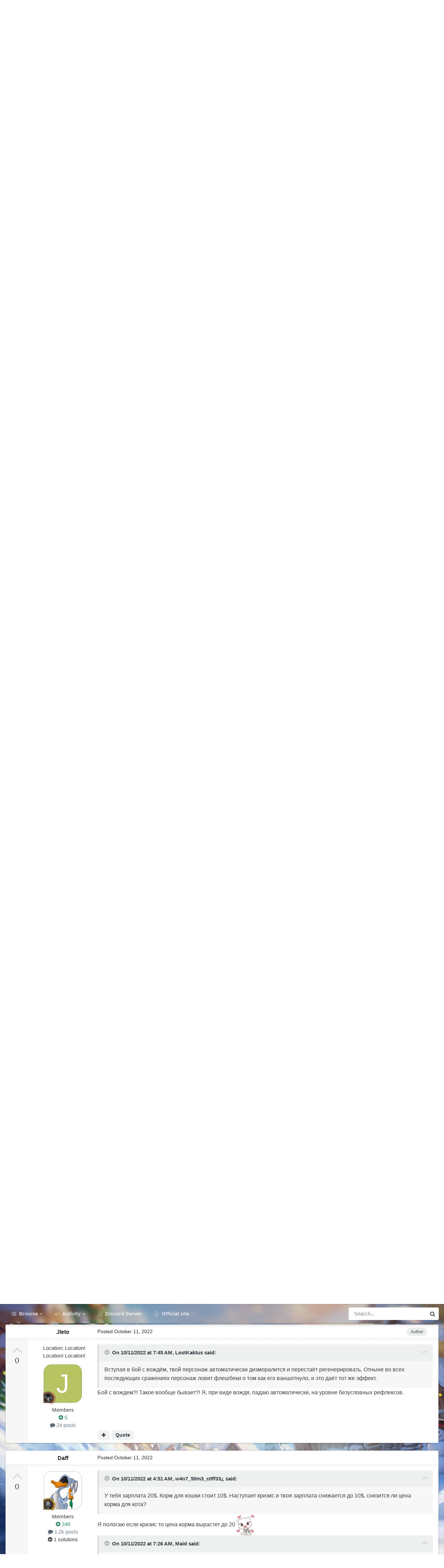

--- FILE ---
content_type: text/html;charset=UTF-8
request_url: https://forum.warspear-online.com/index.php?/topic/364334-%D0%BB%D0%BE%D0%B2%D1%87%D0%B8%D0%B9-%D0%B1%D0%B0%D0%B3-%D1%81-%D0%BC%D0%B0%D0%BD%D0%B0%D1%80%D0%B5%D0%B3%D0%BE%D0%BC/
body_size: 39542
content:
<!DOCTYPE html>
<html id="focus" lang="en-US" dir="ltr" 
data-focus-guest
data-focus-group-id='2'
data-focus-theme-id='4'
data-focus-alt-theme='5'
data-focus-navigation='dropdown'

data-focus-bg='1'




data-focus-scheme='light'

data-focus-cookie='4'

data-focus-userlinks='border'
data-focus-post='margin'
data-focus-post-header='border-v'
data-focus-post-controls='transparent buttons'
data-focus-blocks='pages sectiontitle'
data-focus-ui="new-badge transparent-ficon guest-alert" data-globaltemplate='4.7.0'>
	<head>
		<meta charset="utf-8">
        
		<title>Ловчий. Баг с манарегом - Вопросы и ответы - Warspear Online official forum</title>
		
			<script>
  (function(i,s,o,g,r,a,m){i['GoogleAnalyticsObject']=r;i[r]=i[r]||function(){
  (i[r].q=i[r].q||[]).push(arguments)},i[r].l=1*new Date();a=s.createElement(o),
  m=s.getElementsByTagName(o)[0];a.async=1;a.src=g;m.parentNode.insertBefore(a,m)
  })(window,document,'script','//www.google-analytics.com/analytics.js','ga');

  ga('create', 'UA-18805196-4', 'auto');
  ga('require', 'displayfeatures');
  ga('send', 'pageview');

</script>
<!-- Global site tag (gtag.js) - Google Analytics -->
<script async src="https://www.googletagmanager.com/gtag/js?id=G-ZMQG8J7DQ8"></script>
<script>
  window.dataLayer = window.dataLayer || [];
  function gtag(){dataLayer.push(arguments);}
  gtag('js', new Date());

  gtag('config', 'G-ZMQG8J7DQ8');
</script>
		
		
		
		

	<meta name="viewport" content="width=device-width, initial-scale=1">


	
	


	<meta name="twitter:card" content="summary" />




	
		
			
				<meta property="og:title" content="Ловчий. Баг с манарегом">
			
		
	

	
		
			
				<meta property="og:type" content="website">
			
		
	

	
		
			
				<meta property="og:url" content="https://forum.warspear-online.com/index.php?/topic/364334-%D0%BB%D0%BE%D0%B2%D1%87%D0%B8%D0%B9-%D0%B1%D0%B0%D0%B3-%D1%81-%D0%BC%D0%B0%D0%BD%D0%B0%D1%80%D0%B5%D0%B3%D0%BE%D0%BC/">
			
		
	

	
		
			
				<meta name="description" content="Доброго времени суток, заметил недавно баг, спросил у сокланов, кто качал ловчих - у них такого, вроде как, не было. Так вот: решил таки попробовать ловчего, первым делом прокачав &quot;Пробуждение зверя&quot;, раз уж ловчий циркач-самоучка. Пока бегал нуб - было,вроде-бы, ничего. Скилл уменьшал манарег бо...">
			
		
	

	
		
			
				<meta property="og:description" content="Доброго времени суток, заметил недавно баг, спросил у сокланов, кто качал ловчих - у них такого, вроде как, не было. Так вот: решил таки попробовать ловчего, первым делом прокачав &quot;Пробуждение зверя&quot;, раз уж ловчий циркач-самоучка. Пока бегал нуб - было,вроде-бы, ничего. Скилл уменьшал манарег бо...">
			
		
	

	
		
			
				<meta property="og:updated_time" content="2022-10-11T13:32:59Z">
			
		
	

	
		
			
				<meta name="keywords" content="ловчий, баг, реген маны, регенерация энергии">
			
		
	

	
		
			
				<meta property="og:site_name" content="Warspear Online official forum">
			
		
	

	
		
			
				<meta property="og:locale" content="en_US">
			
		
	


	
		<link rel="canonical" href="https://forum.warspear-online.com/index.php?/topic/364334-%D0%BB%D0%BE%D0%B2%D1%87%D0%B8%D0%B9-%D0%B1%D0%B0%D0%B3-%D1%81-%D0%BC%D0%B0%D0%BD%D0%B0%D1%80%D0%B5%D0%B3%D0%BE%D0%BC/" />
	

	
		<link as="style" rel="preload" href="https://forum.warspear-online.com/applications/core/interface/ckeditor/ckeditor/skins/ips/editor.css?t=P1PF" />
	





<link rel="manifest" href="https://forum.warspear-online.com/index.php?/manifest.webmanifest/">
<meta name="msapplication-config" content="https://forum.warspear-online.com/index.php?/browserconfig.xml/">
<meta name="msapplication-starturl" content="/">
<meta name="application-name" content="Warspear Online official forum">
<meta name="apple-mobile-web-app-title" content="Warspear Online official forum">

	<meta name="theme-color" content="#1e324a">










<link rel="preload" href="//forum.warspear-online.com/applications/core/interface/font/fontawesome-webfont.woff2?v=4.7.0" as="font" crossorigin="anonymous">
		




	<link rel='stylesheet' href='https://forum.warspear-online.com/uploads/css_built_4/341e4a57816af3ba440d891ca87450ff_framework.css?v=18139be4491766046633' media='all'>

	<link rel='stylesheet' href='https://forum.warspear-online.com/uploads/css_built_4/05e81b71abe4f22d6eb8d1a929494829_responsive.css?v=18139be4491766046633' media='all'>

	<link rel='stylesheet' href='https://forum.warspear-online.com/uploads/css_built_4/20446cf2d164adcc029377cb04d43d17_flags.css?v=18139be4491766046633' media='all'>

	<link rel='stylesheet' href='https://forum.warspear-online.com/uploads/css_built_4/90eb5adf50a8c640f633d47fd7eb1778_core.css?v=18139be4491766046633' media='all'>

	<link rel='stylesheet' href='https://forum.warspear-online.com/uploads/css_built_4/5a0da001ccc2200dc5625c3f3934497d_core_responsive.css?v=18139be4491766046633' media='all'>

	<link rel='stylesheet' href='https://forum.warspear-online.com/uploads/css_built_4/62e269ced0fdab7e30e026f1d30ae516_forums.css?v=18139be4491766046633' media='all'>

	<link rel='stylesheet' href='https://forum.warspear-online.com/uploads/css_built_4/76e62c573090645fb99a15a363d8620e_forums_responsive.css?v=18139be4491766046633' media='all'>

	<link rel='stylesheet' href='https://forum.warspear-online.com/uploads/css_built_4/ebdea0c6a7dab6d37900b9190d3ac77b_topics.css?v=18139be4491766046633' media='all'>

	<link rel='stylesheet' href='https://forum.warspear-online.com/uploads/css_built_4/046e14a7d0a24afbe332ca4f2f603d81_awards.css?v=18139be4491766046633' media='all'>





<link rel='stylesheet' href='https://forum.warspear-online.com/uploads/css_built_4/258adbb6e4f3e83cd3b355f84e3fa002_custom.css?v=18139be4491766046633' media='all'>




		
<script type='text/javascript'>
var focusHtml = document.getElementById('focus');
var cookieId = focusHtml.getAttribute('data-focus-cookie');

//	['setting-name', enabled-by-default, has-toggle]
var focusSettings = [
	
 ['sticky-header', 1, 1],
	['mobile-footer', 1, 1],
	['fluid', 1, 1],
	['larger-font-size', 0, 1],
	['sticky-author-panel', 0, 1],
	['sticky-sidebar', 0, 1],
	['flip-sidebar', 0, 1],
	
	
]; 
for(var i = 0; i < focusSettings.length; i++) {
	var settingName = focusSettings[i][0];
	var isDefault = focusSettings[i][1];
	var allowToggle = focusSettings[i][2];
	if(allowToggle){
		var choice = localStorage.getItem(settingName);
		if( (choice === '1') || (!choice && (isDefault)) ){
			focusHtml.classList.add('enable--' + settingName + '');
		}
	} else if(isDefault){
		focusHtml.classList.add('enable--' + settingName + '');
	}
}


</script>

 
		
		
		

	
	<link rel='shortcut icon' href='https://forum.warspear-online.com/uploads/monthly_2017_04/favicon.ico.0dc664c2097d5dff094c29b584300c71.ico' type="image/x-icon">

		
 
	</head>
	<body class='ipsApp ipsApp_front ipsJS_none ipsClearfix' data-controller='core.front.core.app' data-message="" data-pageApp='forums' data-pageLocation='front' data-pageModule='forums' data-pageController='topic' data-pageID='364334'  >
		
        

        

		<a href='#ipsLayout_mainArea' class='ipsHide' title='Go to main content on this page' accesskey='m'>Jump to content</a>
			
<div class='focus-mobile-search'>
	<div class='focus-mobile-search__close' data-class='display--focus-mobile-search'><i class="fa fa-times" aria-hidden="true"></i></div>
</div>
			<div class='background-overlay'>
      			<div class='header-wrap focus-sticky-header'>
                  	
<ul id='elMobileNav' class='ipsResponsive_hideDesktop' data-controller='core.front.core.mobileNav'>
	
		
			
			
				
				
			
				
				
			
				
					<li id='elMobileBreadcrumb'>
						<a href='https://forum.warspear-online.com/index.php?/forum/18-%D0%B2%D0%BE%D0%BF%D1%80%D0%BE%D1%81%D1%8B-%D0%B8-%D0%BE%D1%82%D0%B2%D0%B5%D1%82%D1%8B/'>
							<span>Вопросы и ответы</span>
						</a>
					</li>
				
				
			
				
				
			
		
	
  
  <li class='elMobileNav__discord'>
		<a href='https://discord.gg/warspear'><svg xmlns="http://www.w3.org/2000/svg" width="25" height="25" fill="currentColor" class="bi bi-discord" viewBox="0 0 16 16">
  <path d="M13.545 2.907a13.227 13.227 0 0 0-3.257-1.011.05.05 0 0 0-.052.025c-.141.25-.297.577-.406.833a12.19 12.19 0 0 0-3.658 0 8.258 8.258 0 0 0-.412-.833.051.051 0 0 0-.052-.025c-1.125.194-2.22.534-3.257 1.011a.041.041 0 0 0-.021.018C.356 6.024-.213 9.047.066 12.032c.001.014.01.028.021.037a13.276 13.276 0 0 0 3.995 2.02.05.05 0 0 0 .056-.019c.308-.42.582-.863.818-1.329a.05.05 0 0 0-.01-.059.051.051 0 0 0-.018-.011 8.875 8.875 0 0 1-1.248-.595.05.05 0 0 1-.02-.066.051.051 0 0 1 .015-.019c.084-.063.168-.129.248-.195a.05.05 0 0 1 .051-.007c2.619 1.196 5.454 1.196 8.041 0a.052.052 0 0 1 .053.007c.08.066.164.132.248.195a.051.051 0 0 1-.004.085 8.254 8.254 0 0 1-1.249.594.05.05 0 0 0-.03.03.052.052 0 0 0 .003.041c.24.465.515.909.817 1.329a.05.05 0 0 0 .056.019 13.235 13.235 0 0 0 4.001-2.02.049.049 0 0 0 .021-.037c.334-3.451-.559-6.449-2.366-9.106a.034.034 0 0 0-.02-.019Zm-8.198 7.307c-.789 0-1.438-.724-1.438-1.612 0-.889.637-1.613 1.438-1.613.807 0 1.45.73 1.438 1.613 0 .888-.637 1.612-1.438 1.612Zm5.316 0c-.788 0-1.438-.724-1.438-1.612 0-.889.637-1.613 1.438-1.613.807 0 1.451.73 1.438 1.613 0 .888-.631 1.612-1.438 1.612Z"/>
</svg></a>
	</li>
  
  
  
	<li class='elMobileNav__home'>
		<a href='https://forum.warspear-online.com/'><i class="fa fa-home" aria-hidden="true"></i></a>
	</li>
	
	
	<li >
		<a data-action="defaultStream" href='https://forum.warspear-online.com/index.php?/discover/'><i class="fa fa-newspaper-o" aria-hidden="true"></i></a>
	</li>

	

	
		<li class='ipsJS_show'>
			<a href='https://forum.warspear-online.com/index.php?/search/' data-class='display--focus-mobile-search'><i class='fa fa-search'></i></a>
		</li>
	

	
<li data-focus-editor>
	<a href='#'>
		<i class='fa fa-toggle-on'></i>
	</a>
</li>
<li data-focus-toggle-theme>
	<a href='#'>
		<i class='fa'></i>
	</a>
</li>
  	
	<li data-ipsDrawer data-ipsDrawer-drawerElem='#elMobileDrawer'>
		<a href='#'>
			
			
				
			
			
			
			<i class='fa fa-navicon'></i>
		</a>
	</li>
</ul>
					<div id='ipsLayout_header'>
						<header class='focus-header'>
							<div class='ipsLayout_container'>
								<div class='focus-header-align'>
									
<a class='focus-logo' href='https://forum.warspear-online.com/' accesskey='1'>
	
		
		<span class='focus-logo__image'>
			<img src="https://forum.warspear-online.com/uploads/monthly_2025_12/winter_logo.png.76d58ac96cf009a3e76581a1ee265f15.png" alt='Warspear Online official forum'>
		</span>
		
			<!-- <span class='focus-logo__text'>
				<span class='focus-logo__name'>Dimension</span>
				<span class='focus-logo__slogan'>For Invision Community 4.5</span>
			</span> -->
		
	
</a>
									
										<div class='focus-user'>

	<ul id='elUserNav' class='ipsList_inline cSignedOut ipsResponsive_showDesktop'>
		<li id='elSignInLink'>
			<a href='https://forum.warspear-online.com/index.php?/login/' data-ipsMenu-closeOnClick="false" data-ipsMenu id='elUserSignIn'>
				Existing user? Sign In &nbsp;<i class='fa fa-caret-down'></i>
			</a>
			
<div id='elUserSignIn_menu' class='ipsMenu ipsMenu_auto ipsHide'>
	<form accept-charset='utf-8' method='post' action='https://forum.warspear-online.com/index.php?/login/'>
		<input type="hidden" name="csrfKey" value="3af0aa0f3675cb24f097d7616ddbdaca">
		<input type="hidden" name="ref" value="[base64]">
		<div data-role="loginForm">
			
			
			
				<div class='ipsColumns ipsColumns_noSpacing'>
					<div class='ipsColumn ipsColumn_wide' id='elUserSignIn_internal'>
						
<div class="ipsPad ipsForm ipsForm_vertical">
	<h4 class="ipsType_sectionHead">Sign In</h4>
	<br><br>
	<ul class='ipsList_reset'>
		<li class="ipsFieldRow ipsFieldRow_noLabel ipsFieldRow_fullWidth">
			
			
				<input type="text" placeholder="Display Name or Email Address" name="auth" autocomplete="email">
			
		</li>
		<li class="ipsFieldRow ipsFieldRow_noLabel ipsFieldRow_fullWidth">
			<input type="password" placeholder="Password" name="password" autocomplete="current-password">
		</li>
		<li class="ipsFieldRow ipsFieldRow_checkbox ipsClearfix">
			<span class="ipsCustomInput">
				<input type="checkbox" name="remember_me" id="remember_me_checkbox" value="1" checked aria-checked="true">
				<span></span>
			</span>
			<div class="ipsFieldRow_content">
				<label class="ipsFieldRow_label" for="remember_me_checkbox">Remember me</label>
				<span class="ipsFieldRow_desc">Not recommended on shared computers</span>
			</div>
		</li>
		<li class="ipsFieldRow ipsFieldRow_fullWidth">
			<button type="submit" name="_processLogin" value="usernamepassword" class="ipsButton ipsButton_primary ipsButton_small" id="elSignIn_submit">Sign In</button>
			
				<p class="ipsType_right ipsType_small">
					
						<a href='https://forum.warspear-online.com/index.php?/lostpassword/' >
					
					Forgot your password?</a>
				</p>
			
		</li>
	</ul>
</div>
					</div>
					<div class='ipsColumn ipsColumn_wide'>
						<div class='ipsPadding' id='elUserSignIn_external'>
							<div class='ipsAreaBackground_light ipsPadding:half'>
								
								
									<div class='ipsType_center ipsMargin_top:half'>
										

<button type="submit" name="_processLogin" value="2" class='ipsButton ipsButton_verySmall ipsButton_fullWidth ipsSocial ipsSocial_facebook' style="background-color: #3a579a">
	
		<span class='ipsSocial_icon'>
			
				<i class='fa fa-facebook-official'></i>
			
		</span>
		<span class='ipsSocial_text'>Sign in with Facebook</span>
	
</button> 
									</div>
								
							</div>
						</div>
					</div>
				</div>
			
		</div>
	</form>
</div>
		</li>
		
			<li>
				
					<a href='https://forum.warspear-online.com/index.php?/register/' data-ipsDialog data-ipsDialog-size='narrow' data-ipsDialog-title='Sign Up' id='elRegisterButton'>Sign Up</a>
				
			</li>
		
		
<li class='elUserNav_sep'></li>
<li class='cUserNav_icon ipsJS_show' data-focus-editor>
	<a href='#' data-ipsTooltip>
		<i class='fa fa-toggle-on'></i>
	</a>
</li>
<li class='cUserNav_icon ipsJS_show' data-focus-toggle-theme>
	<a href='#' data-ipsTooltip>
		<i class='fa'></i>
	</a>
</li>

 
	</ul>
</div>
									
								</div>
							</div>
						</header>
						<div class='focus-nav-bar'>
							<div class='secondary-header-align ipsLayout_container ipsFlex ipsFlex-jc:between ipsFlex-ai:center'>
								<div class='focus-nav'>

	<nav  class=' ipsResponsive_showDesktop'>
		<div class='ipsNavBar_primary ipsNavBar_primary--loading ipsLayout_container '>
			<ul data-role="primaryNavBar" class='ipsClearfix'>
				


	
		
		
		<li  id='elNavSecondary_1' data-role="navBarItem" data-navApp="core" data-navExt="CustomItem">
			
			
				<a href="https://forum.warspear-online.com"  data-navItem-id="1" >
					Browse<span class='ipsNavBar_active__identifier'></span>
				</a>
			
			
				<ul class='ipsNavBar_secondary ipsHide' data-role='secondaryNavBar'>
					


	
	

	
		
		
		<li  id='elNavSecondary_11' data-role="navBarItem" data-navApp="core" data-navExt="OnlineUsers">
			
			
				<a href="https://forum.warspear-online.com/index.php?/online/"  data-navItem-id="11" >
					Online Users<span class='ipsNavBar_active__identifier'></span>
				</a>
			
			
		</li>
	
	

	
		
		
		<li  id='elNavSecondary_12' data-role="navBarItem" data-navApp="core" data-navExt="Leaderboard">
			
			
				<a href="https://forum.warspear-online.com/index.php?/topmembers/"  data-navItem-id="12" >
					Leaderboard<span class='ipsNavBar_active__identifier'></span>
				</a>
			
			
		</li>
	
	

	
		
		
		<li  id='elNavSecondary_20' data-role="navBarItem" data-navApp="awards" data-navExt="Awards">
			
			
				<a href="https://forum.warspear-online.com/index.php?/awards/"  data-navItem-id="20" >
					Awards<span class='ipsNavBar_active__identifier'></span>
				</a>
			
			
		</li>
	
	

					<li class='ipsHide' id='elNavigationMore_1' data-role='navMore'>
						<a href='#' data-ipsMenu data-ipsMenu-appendTo='#elNavigationMore_1' id='elNavigationMore_1_dropdown'>More <i class='fa fa-caret-down'></i></a>
						<ul class='ipsHide ipsMenu ipsMenu_auto' id='elNavigationMore_1_dropdown_menu' data-role='moreDropdown'></ul>
					</li>
				</ul>
			
		</li>
	
	

	
		
		
		<li  id='elNavSecondary_2' data-role="navBarItem" data-navApp="core" data-navExt="CustomItem">
			
			
				<a href="https://forum.warspear-online.com/index.php?/discover/"  data-navItem-id="2" >
					Activity<span class='ipsNavBar_active__identifier'></span>
				</a>
			
			
				<ul class='ipsNavBar_secondary ipsHide' data-role='secondaryNavBar'>
					


	
		
		
		<li  id='elNavSecondary_3' data-role="navBarItem" data-navApp="core" data-navExt="AllActivity">
			
			
				<a href="https://forum.warspear-online.com/index.php?/discover/"  data-navItem-id="3" >
					All Activity<span class='ipsNavBar_active__identifier'></span>
				</a>
			
			
		</li>
	
	

	
	

	
	

	
	

	
		
		
		<li  id='elNavSecondary_7' data-role="navBarItem" data-navApp="core" data-navExt="Search">
			
			
				<a href="https://forum.warspear-online.com/index.php?/search/"  data-navItem-id="7" >
					Search<span class='ipsNavBar_active__identifier'></span>
				</a>
			
			
		</li>
	
	

					<li class='ipsHide' id='elNavigationMore_2' data-role='navMore'>
						<a href='#' data-ipsMenu data-ipsMenu-appendTo='#elNavigationMore_2' id='elNavigationMore_2_dropdown'>More <i class='fa fa-caret-down'></i></a>
						<ul class='ipsHide ipsMenu ipsMenu_auto' id='elNavigationMore_2_dropdown_menu' data-role='moreDropdown'></ul>
					</li>
				</ul>
			
		</li>
	
	

	
		
		
		<li  id='elNavSecondary_22' data-role="navBarItem" data-navApp="core" data-navExt="CustomItem">
			
			
				<a href="https://discord.gg/warspear" target='_blank' rel="noopener" data-navItem-id="22" >
					Discord Server<span class='ipsNavBar_active__identifier'></span>
				</a>
			
			
		</li>
	
	

	
		
		
		<li  id='elNavSecondary_16' data-role="navBarItem" data-navApp="core" data-navExt="CustomItem">
			
			
				<a href="https://warspear-online.com/" target='_blank' rel="noopener" data-navItem-id="16" >
					Official site<span class='ipsNavBar_active__identifier'></span>
				</a>
			
			
		</li>
	
	

	
	

	
	

				
				<li class="focus-nav__more focus-nav__more--hidden">
					<a href="#"> More <span class='ipsNavBar_active__identifier'></span></a>
					<ul class='ipsNavBar_secondary'></ul>
				</li>
				
			</ul>
			

	<div id="elSearchWrapper">
		<div id='elSearch' data-controller="core.front.core.quickSearch">
			<form accept-charset='utf-8' action='//forum.warspear-online.com/index.php?/search/&amp;do=quicksearch' method='post'>
                <input type='search' id='elSearchField' placeholder='Search...' name='q' autocomplete='off' aria-label='Search'>
                <details class='cSearchFilter'>
                    <summary class='cSearchFilter__text'></summary>
                    <ul class='cSearchFilter__menu'>
                        
                        <li><label><input type="radio" name="type" value="all" ><span class='cSearchFilter__menuText'>Everywhere</span></label></li>
                        
                            
                                <li><label><input type="radio" name="type" value='contextual_{&quot;type&quot;:&quot;forums_topic&quot;,&quot;nodes&quot;:18}' checked><span class='cSearchFilter__menuText'>This Forum</span></label></li>
                            
                                <li><label><input type="radio" name="type" value='contextual_{&quot;type&quot;:&quot;forums_topic&quot;,&quot;item&quot;:364334}' checked><span class='cSearchFilter__menuText'>This Topic</span></label></li>
                            
                        
                        
                            <li><label><input type="radio" name="type" value="core_statuses_status"><span class='cSearchFilter__menuText'>Status Updates</span></label></li>
                        
                            <li><label><input type="radio" name="type" value="forums_topic"><span class='cSearchFilter__menuText'>Topics</span></label></li>
                        
                            <li><label><input type="radio" name="type" value="core_members"><span class='cSearchFilter__menuText'>Members</span></label></li>
                        
                    </ul>
                </details>
				<button class='cSearchSubmit' type="submit" aria-label='Search'><i class="fa fa-search"></i></button>
			</form>
		</div>
	</div>

		</div>
	</nav>
</div>
								
									<div class='focus-search'></div>
								
							</div>
						</div>
					</div>
				</div>
		<main id='ipsLayout_body' class='ipsLayout_container'>
			<div class='focus-content'>
				<div class='focus-content-padding'>
					<div id='ipsLayout_contentArea'>
						<div class='focus-precontent'>
							<div class='focus-breadcrumb'>
								
<nav class='ipsBreadcrumb ipsBreadcrumb_top ipsFaded_withHover'>
	

	<ul class='ipsList_inline ipsPos_right'>
		
		<li >
			<a data-action="defaultStream" class='ipsType_light '  href='https://forum.warspear-online.com/index.php?/discover/'><i class="fa fa-newspaper-o" aria-hidden="true"></i> <span>All Activity</span></a>
		</li>
		
	</ul>

	<ul data-role="breadcrumbList">
		<li>
			<a title="Home" href='https://forum.warspear-online.com/'>
				<span>Home <i class='fa fa-angle-right'></i></span>
			</a>
		</li>
		
		
			<li>
				
					<a href='https://forum.warspear-online.com/index.php?/forum/4-%D1%80%D1%83%D1%81%D1%81%D0%BA%D0%BE%D1%8F%D0%B7%D1%8B%D1%87%D0%BD%D0%BE%D0%B5-%D1%81%D0%BE%D0%BE%D0%B1%D1%89%D0%B5%D1%81%D1%82%D0%B2%D0%BE/'>
						<span>Русскоязычное сообщество <i class='fa fa-angle-right' aria-hidden="true"></i></span>
					</a>
				
			</li>
		
			<li>
				
					<a href='https://forum.warspear-online.com/index.php?/forum/736-%D0%BD%D0%BE%D0%B2%D0%B8%D1%87%D0%BA%D0%B0%D0%BC-%D0%BD%D0%B0-%D1%84%D0%BE%D1%80%D1%83%D0%BC%D0%B5/'>
						<span>Новичкам на форуме <i class='fa fa-angle-right' aria-hidden="true"></i></span>
					</a>
				
			</li>
		
			<li>
				
					<a href='https://forum.warspear-online.com/index.php?/forum/18-%D0%B2%D0%BE%D0%BF%D1%80%D0%BE%D1%81%D1%8B-%D0%B8-%D0%BE%D1%82%D0%B2%D0%B5%D1%82%D1%8B/'>
						<span>Вопросы и ответы <i class='fa fa-angle-right' aria-hidden="true"></i></span>
					</a>
				
			</li>
		
			<li>
				
					Ловчий. Баг с манарегом
				
			</li>
		
	</ul>
</nav>
								

<ul class='test focus-social focus-social--iconOnly'>
  <li><a href="https://www.facebook.com/warspear" target="_blank" rel="noopener"><span>Facebook</span></a></li>
	<li><a href='https://vk.com/warspear_mmo' target="_blank" rel="noopener"><span>VK</span></a></li>
<li class="elMobileFooter__discord"><a href="https://discord.gg/warspear" target="_blank" rel="noopener"><span>Discord</span></a></li>

</ul>

							</div>
						</div>
						






						<div id='ipsLayout_contentWrapper'>
							
							<div id='ipsLayout_mainArea'>
								
								
								
								
								

	


	<div class='cAnnouncementsContent'>
		
		<div class='cAnnouncementContentTop ipsAnnouncement ipsMessage_information ipsType_center'>
            
			<a href='https://forum.warspear-online.com/index.php?/announcement/29-%D0%BF%D1%80%D0%B0%D0%B2%D0%B8%D0%BB%D0%B0-%D1%81%D0%BE%D0%BE%D0%B1%D1%89%D0%B5%D1%81%D1%82%D0%B2%D0%B0-warspear-online/' data-ipsDialog data-ipsDialog-title="ПРАВИЛА СООБЩЕСТВА WARSPEAR ONLINE">ПРАВИЛА СООБЩЕСТВА WARSPEAR ONLINE</a>
            
		</div>
		
	</div>



								



<div class='ipsPageHeader ipsResponsive_pull ipsBox ipsPadding sm:ipsPadding:half ipsMargin_bottom'>
		
	
		<div class='ipsFlex ipsFlex-ai:stretch ipsFlex-jc:center'>
			<ul class='ipsList_reset cRatingColumn cRatingColumn_question ipsType_center ipsMargin_right ipsFlex-flex:00 ipsBorder_right'>
				
					<li>
						<span class='cAnswerRate cAnswerRate_up cAnswerRate_noPermission' data-ipsTooltip title='Sign in to rate this question'><i class='fa fa-angle-up'></i></span>
					</li>
				

					<li><span data-role="voteCount" data-voteCount="0" class='cAnswerRating '>0</span></li>

				
			</ul>
			<div class='ipsFlex-flex:11'>
	
	<div class='ipsFlex ipsFlex-ai:center ipsFlex-fw:wrap ipsGap:4'>
		<div class='ipsFlex-flex:11'>
			<h1 class='ipsType_pageTitle ipsContained_container'>
				

				
				
					<span class='ipsType_break ipsContained'>
						<span>Ловчий. Баг с манарегом</span>
					</span>
				
			</h1>
			
			
				


	
		<ul class='ipsTags ipsList_inline ' >
			
				
					

<li >
	
	<a href="https://forum.warspear-online.com/index.php?/search/&amp;tags=%D0%BB%D0%BE%D0%B2%D1%87%D0%B8%D0%B9" class='ipsTag' title="Find other content tagged with 'ловчий'" rel="tag" data-tag-label="ловчий"><span>ловчий</span></a>
	
</li>
				
					

<li >
	
	<a href="https://forum.warspear-online.com/index.php?/search/&amp;tags=%D0%B1%D0%B0%D0%B3" class='ipsTag' title="Find other content tagged with 'баг'" rel="tag" data-tag-label="баг"><span>баг</span></a>
	
</li>
				
					

<li >
	
	<a href="https://forum.warspear-online.com/index.php?/search/&amp;tags=%D1%80%D0%B5%D0%B3%D0%B5%D0%BD%20%D0%BC%D0%B0%D0%BD%D1%8B" class='ipsTag' title="Find other content tagged with 'реген маны'" rel="tag" data-tag-label="реген маны"><span>реген маны</span></a>
	
</li>
				
					

<li >
	
	<a href="https://forum.warspear-online.com/index.php?/search/&amp;tags=%D1%80%D0%B5%D0%B3%D0%B5%D0%BD%D0%B5%D1%80%D0%B0%D1%86%D0%B8%D1%8F%20%D1%8D%D0%BD%D0%B5%D1%80%D0%B3%D0%B8%D0%B8" class='ipsTag' title="Find other content tagged with 'регенерация энергии'" rel="tag" data-tag-label="регенерация энергии"><span>регенерация энергии</span></a>
	
</li>
				
			
			
		</ul>
		
	

			
		</div>
		
	</div>
	<hr class='ipsHr'>
	<div class='ipsPageHeader__meta ipsFlex ipsFlex-jc:between ipsFlex-ai:center ipsFlex-fw:wrap ipsGap:3'>
		<div class='ipsFlex-flex:11'>
			<div class='ipsPhotoPanel ipsPhotoPanel_mini ipsPhotoPanel_notPhone ipsClearfix'>
				


	<a href="https://forum.warspear-online.com/index.php?/profile/26779-jleto/" rel="nofollow" data-ipsHover data-ipsHover-width="370" data-ipsHover-target="https://forum.warspear-online.com/index.php?/profile/26779-jleto/&amp;do=hovercard" class="ipsUserPhoto ipsUserPhoto_mini" title="Go to Jleto's profile">
		<img src='data:image/svg+xml,%3Csvg%20xmlns%3D%22http%3A%2F%2Fwww.w3.org%2F2000%2Fsvg%22%20viewBox%3D%220%200%201024%201024%22%20style%3D%22background%3A%23b8c462%22%3E%3Cg%3E%3Ctext%20text-anchor%3D%22middle%22%20dy%3D%22.35em%22%20x%3D%22512%22%20y%3D%22512%22%20fill%3D%22%23ffffff%22%20font-size%3D%22700%22%20font-family%3D%22-apple-system%2C%20BlinkMacSystemFont%2C%20Roboto%2C%20Helvetica%2C%20Arial%2C%20sans-serif%22%3EJ%3C%2Ftext%3E%3C%2Fg%3E%3C%2Fsvg%3E' alt='Jleto' loading="lazy">
	</a>

				<div>
					<p class='ipsType_reset ipsType_blendLinks'>
						<span class='ipsType_normal'>
						
							<strong>Asked by 


<a href='https://forum.warspear-online.com/index.php?/profile/26779-jleto/' rel="nofollow" data-ipsHover data-ipsHover-width='370' data-ipsHover-target='https://forum.warspear-online.com/index.php?/profile/26779-jleto/&amp;do=hovercard&amp;referrer=https%253A%252F%252Fforum.warspear-online.com%252Findex.php%253F%252Ftopic%252F364334-%2525D0%2525BB%2525D0%2525BE%2525D0%2525B2%2525D1%252587%2525D0%2525B8%2525D0%2525B9-%2525D0%2525B1%2525D0%2525B0%2525D0%2525B3-%2525D1%252581-%2525D0%2525BC%2525D0%2525B0%2525D0%2525BD%2525D0%2525B0%2525D1%252580%2525D0%2525B5%2525D0%2525B3%2525D0%2525BE%2525D0%2525BC%252F' title="Go to Jleto's profile" class="ipsType_break">Jleto</a>,</strong><br />
							<span class='ipsType_light'><time datetime='2022-10-10T22:54:32Z' title='10/10/22 10:54  PM' data-short='3 yr'>October 10, 2022</time></span>
						
						</span>
					</p>
				</div>
			</div>
		</div>
		
			<div class='ipsFlex-flex:01 ipsResponsive_hidePhone'>
				<div class='ipsShareLinks'>
					
						


    <a href='#elShareItem_389600143_menu' id='elShareItem_389600143' data-ipsMenu class='ipsShareButton ipsButton ipsButton_verySmall ipsButton_link ipsButton_link--light'>
        <span><i class='fa fa-share-alt'></i></span> &nbsp;Share
    </a>

    <div class='ipsPadding ipsMenu ipsMenu_normal ipsHide' id='elShareItem_389600143_menu' data-controller="core.front.core.sharelink">
        
        
        <span data-ipsCopy data-ipsCopy-flashmessage>
            <a href="https://forum.warspear-online.com/index.php?/topic/364334-%D0%BB%D0%BE%D0%B2%D1%87%D0%B8%D0%B9-%D0%B1%D0%B0%D0%B3-%D1%81-%D0%BC%D0%B0%D0%BD%D0%B0%D1%80%D0%B5%D0%B3%D0%BE%D0%BC/" class="ipsButton ipsButton_light ipsButton_small ipsButton_fullWidth" data-role="copyButton" data-clipboard-text="https://forum.warspear-online.com/index.php?/topic/364334-%D0%BB%D0%BE%D0%B2%D1%87%D0%B8%D0%B9-%D0%B1%D0%B0%D0%B3-%D1%81-%D0%BC%D0%B0%D0%BD%D0%B0%D1%80%D0%B5%D0%B3%D0%BE%D0%BC/" data-ipstooltip title='Copy Link to Clipboard'><i class="fa fa-clone"></i> https://forum.warspear-online.com/index.php?/topic/364334-%D0%BB%D0%BE%D0%B2%D1%87%D0%B8%D0%B9-%D0%B1%D0%B0%D0%B3-%D1%81-%D0%BC%D0%B0%D0%BD%D0%B0%D1%80%D0%B5%D0%B3%D0%BE%D0%BC/</a>
        </span>
        <ul class='ipsShareLinks ipsMargin_top:half'>
            
                <li>
<style>
	.cShareLink_telegram {background:transparent;}
	.cShareLink_telegram > i {color: #0088cc;font-size: 28px;}
</style>
<a href="https://t.me/share/url?url=https%3A%2F%2Fforum.warspear-online.com%2Findex.php%3F%2Ftopic%2F364334-%25D0%25BB%25D0%25BE%25D0%25B2%25D1%2587%25D0%25B8%25D0%25B9-%25D0%25B1%25D0%25B0%25D0%25B3-%25D1%2581-%25D0%25BC%25D0%25B0%25D0%25BD%25D0%25B0%25D1%2580%25D0%25B5%25D0%25B3%25D0%25BE%25D0%25BC%2F&amp;title=%D0%9B%D0%BE%D0%B2%D1%87%D0%B8%D0%B9.+%D0%91%D0%B0%D0%B3+%D1%81+%D0%BC%D0%B0%D0%BD%D0%B0%D1%80%D0%B5%D0%B3%D0%BE%D0%BC" class="cShareLink cShareLink_telegram" target="_blank" data-role="shareLink" title='Share to Telegram' data-ipsTooltip rel='noopener'>
	<i class="fa fa-telegram"></i>
</a></li>
            
                <li>
<style>
	.cShareLink_vkcom {background:#4a76a8;}
</style>
<a href="https://vk.com/share.php?url=https%3A%2F%2Fforum.warspear-online.com%2Findex.php%3F%2Ftopic%2F364334-%25D0%25BB%25D0%25BE%25D0%25B2%25D1%2587%25D0%25B8%25D0%25B9-%25D0%25B1%25D0%25B0%25D0%25B3-%25D1%2581-%25D0%25BC%25D0%25B0%25D0%25BD%25D0%25B0%25D1%2580%25D0%25B5%25D0%25B3%25D0%25BE%25D0%25BC%2F&amp;title=%D0%9B%D0%BE%D0%B2%D1%87%D0%B8%D0%B9.+%D0%91%D0%B0%D0%B3+%D1%81+%D0%BC%D0%B0%D0%BD%D0%B0%D1%80%D0%B5%D0%B3%D0%BE%D0%BC" class="cShareLink cShareLink_vkcom" target="_blank" data-role="shareLink" title='Share to vk.com' data-ipsTooltip rel='noopener'>
	<i class="fa fa-vk"></i>
</a></li>
            
                <li>
<a href="https://x.com/share?url=https%3A%2F%2Fforum.warspear-online.com%2Findex.php%3F%2Ftopic%2F364334-%2525D0%2525BB%2525D0%2525BE%2525D0%2525B2%2525D1%252587%2525D0%2525B8%2525D0%2525B9-%2525D0%2525B1%2525D0%2525B0%2525D0%2525B3-%2525D1%252581-%2525D0%2525BC%2525D0%2525B0%2525D0%2525BD%2525D0%2525B0%2525D1%252580%2525D0%2525B5%2525D0%2525B3%2525D0%2525BE%2525D0%2525BC%2F" class="cShareLink cShareLink_x" target="_blank" data-role="shareLink" title='Share on X' data-ipsTooltip rel='nofollow noopener'>
    <i class="fa fa-x"></i>
</a></li>
            
                <li>
<a href="https://www.facebook.com/sharer/sharer.php?u=https%3A%2F%2Fforum.warspear-online.com%2Findex.php%3F%2Ftopic%2F364334-%25D0%25BB%25D0%25BE%25D0%25B2%25D1%2587%25D0%25B8%25D0%25B9-%25D0%25B1%25D0%25B0%25D0%25B3-%25D1%2581-%25D0%25BC%25D0%25B0%25D0%25BD%25D0%25B0%25D1%2580%25D0%25B5%25D0%25B3%25D0%25BE%25D0%25BC%2F" class="cShareLink cShareLink_facebook" target="_blank" data-role="shareLink" title='Share on Facebook' data-ipsTooltip rel='noopener nofollow'>
	<i class="fa fa-facebook"></i>
</a></li>
            
                <li>
<a href="https://www.reddit.com/submit?url=https%3A%2F%2Fforum.warspear-online.com%2Findex.php%3F%2Ftopic%2F364334-%25D0%25BB%25D0%25BE%25D0%25B2%25D1%2587%25D0%25B8%25D0%25B9-%25D0%25B1%25D0%25B0%25D0%25B3-%25D1%2581-%25D0%25BC%25D0%25B0%25D0%25BD%25D0%25B0%25D1%2580%25D0%25B5%25D0%25B3%25D0%25BE%25D0%25BC%2F&amp;title=%D0%9B%D0%BE%D0%B2%D1%87%D0%B8%D0%B9.+%D0%91%D0%B0%D0%B3+%D1%81+%D0%BC%D0%B0%D0%BD%D0%B0%D1%80%D0%B5%D0%B3%D0%BE%D0%BC" rel="nofollow noopener" class="cShareLink cShareLink_reddit" target="_blank" title='Share on Reddit' data-ipsTooltip>
	<i class="fa fa-reddit"></i>
</a></li>
            
        </ul>
        
            <hr class='ipsHr'>
            <button class='ipsHide ipsButton ipsButton_verySmall ipsButton_light ipsButton_fullWidth ipsMargin_top:half' data-controller='core.front.core.webshare' data-role='webShare' data-webShareTitle='Ловчий. Баг с манарегом' data-webShareText='Ловчий. Баг с манарегом' data-webShareUrl='https://forum.warspear-online.com/index.php?/topic/364334-%D0%BB%D0%BE%D0%B2%D1%87%D0%B8%D0%B9-%D0%B1%D0%B0%D0%B3-%D1%81-%D0%BC%D0%B0%D0%BD%D0%B0%D1%80%D0%B5%D0%B3%D0%BE%D0%BC/'>More sharing options...</button>
        
    </div>

					
					
                    

					



					

<div data-followApp='forums' data-followArea='topic' data-followID='364334' data-controller='core.front.core.followButton'>
	

	<a href='https://forum.warspear-online.com/index.php?/login/' rel="nofollow" class="ipsFollow ipsPos_middle ipsButton ipsButton_light ipsButton_verySmall " data-role="followButton" data-ipsTooltip title='Sign in to follow this'>
		<span>Followers</span>
		<span class='ipsCommentCount'>1</span>
	</a>

</div>
				</div>
			</div>
					
	</div>
	
	
			</div>
		</div>
	
</div>








<div class='ipsClearfix'>
	<ul class="ipsToolList ipsToolList_horizontal ipsClearfix ipsSpacer_both ">
		
			<li class='ipsToolList_primaryAction'>
				<span data-controller='forums.front.topic.reply'>
					
						<a href='#replyForm' rel="nofollow" class='ipsButton ipsButton_important ipsButton_medium ipsButton_fullWidth' data-action='replyToTopic'>Answer this question</a>
					
				</span>
			</li>
		
		
			<li class='ipsResponsive_hidePhone'>
				
					<a href="https://forum.warspear-online.com/index.php?/forum/18-%D0%B2%D0%BE%D0%BF%D1%80%D0%BE%D1%81%D1%8B-%D0%B8-%D0%BE%D1%82%D0%B2%D0%B5%D1%82%D1%8B/&amp;do=add" rel="nofollow" class='ipsButton ipsButton_link ipsButton_medium ipsButton_fullWidth' title='Ask a question in this forum'>Ask a question</a>
				
			</li>
		
		
	</ul>
</div>

<div id='comments' data-controller='core.front.core.commentFeed,forums.front.topic.view, core.front.core.ignoredComments' data-autoPoll data-baseURL='https://forum.warspear-online.com/index.php?/topic/364334-%D0%BB%D0%BE%D0%B2%D1%87%D0%B8%D0%B9-%D0%B1%D0%B0%D0%B3-%D1%81-%D0%BC%D0%B0%D0%BD%D0%B0%D1%80%D0%B5%D0%B3%D0%BE%D0%BC/' data-lastPage data-feedID='topic-364334' class='cTopic ipsClear ipsSpacer_top'>
	
		<div class='ipsBox ipsResponsive_pull'>
			<h2 class='ipsType_sectionTitle ipsType_reset'>Question</h2>
			



<a id="comment-2312019"></a>
<article  id="elComment_2312019" class="cPost ipsBox ipsResponsive_pull cPostQuestion ipsBox--child sm:ipsPadding_horizontal:half ipsComment  ipsComment_parent ipsClearfix ipsClear ipsColumns ipsColumns_noSpacing ipsColumns_collapsePhone    ">
	

	

	<div class="cAuthorPane_mobile ipsResponsive_showPhone">
		<div class="cAuthorPane_photo">
			<div class="cAuthorPane_photoWrap">
				


	<a href="https://forum.warspear-online.com/index.php?/profile/26779-jleto/" rel="nofollow" data-ipsHover data-ipsHover-width="370" data-ipsHover-target="https://forum.warspear-online.com/index.php?/profile/26779-jleto/&amp;do=hovercard" class="ipsUserPhoto ipsUserPhoto_large" title="Go to Jleto's profile">
		<img src='data:image/svg+xml,%3Csvg%20xmlns%3D%22http%3A%2F%2Fwww.w3.org%2F2000%2Fsvg%22%20viewBox%3D%220%200%201024%201024%22%20style%3D%22background%3A%23b8c462%22%3E%3Cg%3E%3Ctext%20text-anchor%3D%22middle%22%20dy%3D%22.35em%22%20x%3D%22512%22%20y%3D%22512%22%20fill%3D%22%23ffffff%22%20font-size%3D%22700%22%20font-family%3D%22-apple-system%2C%20BlinkMacSystemFont%2C%20Roboto%2C%20Helvetica%2C%20Arial%2C%20sans-serif%22%3EJ%3C%2Ftext%3E%3C%2Fg%3E%3C%2Fsvg%3E' alt='Jleto' loading="lazy">
	</a>

				
				
					<a href="https://forum.warspear-online.com/index.php?/profile/26779-jleto/badges/">
						
<img src='https://forum.warspear-online.com/uploads/monthly_2022_11/1280483467_herofromnowhere1.png.9cc97182a730038659c7ae1ad5a0a0ee.png' loading="lazy" alt="Hero from Nowhere I" class="cAuthorPane_badge cAuthorPane_badge--rank ipsOutline ipsOutline:2px" data-ipsTooltip title="Rank: Hero from Nowhere I (4/27)">
					</a>
				
			</div>
		</div>
		<div class="cAuthorPane_content">
			<h3 class="ipsType_sectionHead cAuthorPane_author ipsType_break ipsType_blendLinks ipsFlex ipsFlex-ai:center">
				


<a href='https://forum.warspear-online.com/index.php?/profile/26779-jleto/' rel="nofollow" data-ipsHover data-ipsHover-width='370' data-ipsHover-target='https://forum.warspear-online.com/index.php?/profile/26779-jleto/&amp;do=hovercard&amp;referrer=https%253A%252F%252Fforum.warspear-online.com%252Findex.php%253F%252Ftopic%252F364334-%2525D0%2525BB%2525D0%2525BE%2525D0%2525B2%2525D1%252587%2525D0%2525B8%2525D0%2525B9-%2525D0%2525B1%2525D0%2525B0%2525D0%2525B3-%2525D1%252581-%2525D0%2525BC%2525D0%2525B0%2525D0%2525BD%2525D0%2525B0%2525D1%252580%2525D0%2525B5%2525D0%2525B3%2525D0%2525BE%2525D0%2525BC%252F' title="Go to Jleto's profile" class="ipsType_break">Jleto</a> 
<span class="fa"><b>

	
		<a href='https://forum.warspear-online.com/index.php?/profile/26779-jleto/reputation/' title="Member's total reputation" data-ipsTooltip class='ipsRepBadge ipsRepBadge_positive'>
	
			<i class='fa fa-plus-circle'></i> 5
	
		</a>
	
</b></span>
			</h3>
			<div class="ipsType_light ipsType_reset">
				<a href="https://forum.warspear-online.com/index.php?/topic/364334-%D0%BB%D0%BE%D0%B2%D1%87%D0%B8%D0%B9-%D0%B1%D0%B0%D0%B3-%D1%81-%D0%BC%D0%B0%D0%BD%D0%B0%D1%80%D0%B5%D0%B3%D0%BE%D0%BC/&amp;do=findComment&amp;comment=2312019" class="ipsType_blendLinks">Posted <time datetime='2022-10-10T22:54:32Z' title='10/10/22 10:54  PM' data-short='3 yr'>October 10, 2022</time></a>
				
			</div>
		</div>
	</div>
	<aside class="ipsComment_author cAuthorPane ipsColumn ipsColumn_medium ipsResponsive_hidePhone">
		<h3 class="ipsType_sectionHead cAuthorPane_author ipsType_blendLinks ipsType_break">
<strong>


<a href='https://forum.warspear-online.com/index.php?/profile/26779-jleto/' rel="nofollow" data-ipsHover data-ipsHover-width='370' data-ipsHover-target='https://forum.warspear-online.com/index.php?/profile/26779-jleto/&amp;do=hovercard&amp;referrer=https%253A%252F%252Fforum.warspear-online.com%252Findex.php%253F%252Ftopic%252F364334-%2525D0%2525BB%2525D0%2525BE%2525D0%2525B2%2525D1%252587%2525D0%2525B8%2525D0%2525B9-%2525D0%2525B1%2525D0%2525B0%2525D0%2525B3-%2525D1%252581-%2525D0%2525BC%2525D0%2525B0%2525D0%2525BD%2525D0%2525B0%2525D1%252580%2525D0%2525B5%2525D0%2525B3%2525D0%2525BE%2525D0%2525BC%252F' title="Go to Jleto's profile" class="ipsType_break">Jleto</a></strong>
			
		</h3>
      
				

	
	<li data-role='custom-field' class='ipsResponsive_hidePhone ipsType_break'>
		
<span class='ft'>Location: </span><span class='fc'>Location! Location! Location!</span>
	</li>
	

			
		<ul class="cAuthorPane_info ipsList_reset">
			<li data-role="photo" class="cAuthorPane_photo">
				<div class="cAuthorPane_photoWrap">
					


	<a href="https://forum.warspear-online.com/index.php?/profile/26779-jleto/" rel="nofollow" data-ipsHover data-ipsHover-width="370" data-ipsHover-target="https://forum.warspear-online.com/index.php?/profile/26779-jleto/&amp;do=hovercard" class="ipsUserPhoto ipsUserPhoto_large" title="Go to Jleto's profile">
		<img src='data:image/svg+xml,%3Csvg%20xmlns%3D%22http%3A%2F%2Fwww.w3.org%2F2000%2Fsvg%22%20viewBox%3D%220%200%201024%201024%22%20style%3D%22background%3A%23b8c462%22%3E%3Cg%3E%3Ctext%20text-anchor%3D%22middle%22%20dy%3D%22.35em%22%20x%3D%22512%22%20y%3D%22512%22%20fill%3D%22%23ffffff%22%20font-size%3D%22700%22%20font-family%3D%22-apple-system%2C%20BlinkMacSystemFont%2C%20Roboto%2C%20Helvetica%2C%20Arial%2C%20sans-serif%22%3EJ%3C%2Ftext%3E%3C%2Fg%3E%3C%2Fsvg%3E' alt='Jleto' loading="lazy">
	</a>

					
					
						
<img src='https://forum.warspear-online.com/uploads/monthly_2022_11/1280483467_herofromnowhere1.png.9cc97182a730038659c7ae1ad5a0a0ee.png' loading="lazy" alt="Hero from Nowhere I" class="cAuthorPane_badge cAuthorPane_badge--rank ipsOutline ipsOutline:2px" data-ipsTooltip title="Rank: Hero from Nowhere I (4/27)">
					
				</div>
			</li>
			
				<li data-role="group">Members</li>
				
			
			
          <li data-role="reputation-badge">
    

	
		<a href='https://forum.warspear-online.com/index.php?/profile/26779-jleto/reputation/' title="Member's total reputation" data-ipsTooltip class='ipsRepBadge ipsRepBadge_positive'>
	
			<i class='fa fa-plus-circle'></i> 5
	
		</a>
	

</li>	
          <ul class="ipsList_reset ipsType_light ipsFlex ipsFlex-ai:center ipsFlex-jc:center ipsGap_row:2 cAuthorPane_stats">
						                     <li> 
							<a href="https://forum.warspear-online.com/index.php?/profile/26779-jleto/content/" title="24 posts" data-ipstooltip class="ipsType_blendLinks">
								<i class="fa fa-comment"></i>   24 posts
							</a>
						</li>
</ul>	
          <li data-role="stats" class="ipsMargin_top">
					
						
				
				</li>
          
			
			
		








</ul>
	</aside>
	<div class="ipsColumn ipsColumn_fluid ipsMargin:none">
		

<div id="comment-2312019_wrap" data-controller="core.front.core.comment" data-commentapp="forums" data-commenttype="forums" data-commentid="2312019" data-quotedata="{&quot;userid&quot;:26779,&quot;username&quot;:&quot;Jleto&quot;,&quot;timestamp&quot;:1665442472,&quot;contentapp&quot;:&quot;forums&quot;,&quot;contenttype&quot;:&quot;forums&quot;,&quot;contentid&quot;:364334,&quot;contentclass&quot;:&quot;forums_Topic&quot;,&quot;contentcommentid&quot;:2312019}" class="ipsComment_content ipsType_medium">

	<div class="ipsComment_meta ipsType_light ipsFlex ipsFlex-ai:center ipsFlex-jc:between ipsFlex-fd:row-reverse">
		<div class="ipsType_light ipsType_reset ipsType_blendLinks ipsComment_toolWrap">
			<div class="ipsResponsive_hidePhone ipsComment_badges">
				<ul class="ipsList_reset ipsFlex ipsFlex-jc:end ipsFlex-fw:wrap ipsGap:2 ipsGap_row:1">
					
					
					
					
					
				</ul>
			</div>
			<ul class="ipsList_reset ipsComment_tools">
				<li>
					<a href="#elControls_2312019_menu" class="ipsComment_ellipsis" id="elControls_2312019" title="More options..." data-ipsmenu data-ipsmenu-appendto="#comment-2312019_wrap"><i class="fa fa-ellipsis-h"></i></a>
					<ul id="elControls_2312019_menu" class="ipsMenu ipsMenu_narrow ipsHide">
						
						
                        
						
						
						
							
								
							
							
							
							
							
							
						
					</ul>
				</li>
				
			</ul>
		</div>

		<div class="ipsType_reset ipsResponsive_hidePhone">
		   
		   Posted <time datetime='2022-10-10T22:54:32Z' title='10/10/22 10:54  PM' data-short='3 yr'>October 10, 2022</time>
		   
			
			<span class="ipsResponsive_hidePhone">
				
				
			</span>
		</div>
	</div>

	

    

	<div class="cPost_contentWrap">
		
		<div data-role="commentContent" class="ipsType_normal ipsType_richText ipsPadding_bottom ipsContained" data-controller="core.front.core.lightboxedImages">
			<p>
	Доброго времени суток, заметил недавно баг, спросил у сокланов, кто качал ловчих - у них такого, вроде как, не было. 
</p>

<p>
	Так вот: решил таки попробовать ловчего, первым делом прокачав "Пробуждение зверя", раз уж ловчий циркач-самоучка. Пока бегал нуб - было,вроде-бы, ничего. Скилл уменьшал манарег больше, чем его было, так что вопросов не возникало... НО... Бегая по Ирсельнорту, чутка приодевшись, сунув реликвию энерго стабильности я пал духом... имея манарега, пока, всего на <strong>10</strong> единиц больше чем ест моя "мурка"(она же Луна) вступая в бой получаю <b>нуль</b> манарега там, где быть должно <strong>5.</strong>               <span style="color:#e74c3c;">( 10 /2 =5   но это не точно )</span>
</p>

<p>
	 
</p>

<p>
	В бою регенится(по устоявшемуся мнению) половина манарега, НО у меня математика получается совершенно другая: <strong>10/2=0</strong>
</p>

<p>
	P.S.: Дабы удостовериться, что у меня последня версия клиента перед написанием сиго чтива переустановил клиент.
</p>

<p>
	 
</p>


			
		</div>

		
			<div class="ipsItemControls">
				
					
						

	<div data-controller='core.front.core.reaction' class='ipsItemControls_right ipsClearfix '>	
		<div class='ipsReact ipsPos_right'>
			
				
				<div class='ipsReact_blurb ipsHide' data-role='reactionBlurb'>
					
				</div>
			
			
			
		</div>
	</div>

					
				
				<ul class="ipsComment_controls ipsClearfix ipsItemControls_left" data-role="commentControls">
					
						
						
							<li data-ipsquote-editor="topic_comment" data-ipsquote-target="#comment-2312019" class="ipsJS_show">
								<button class="ipsButton ipsButton_light ipsButton_verySmall ipsButton_narrow cMultiQuote ipsHide" data-action="multiQuoteComment" data-ipstooltip data-ipsquote-multiquote data-mqid="mq2312019" title="MultiQuote"><i class="fa fa-plus"></i></button>
							</li>
							<li data-ipsquote-editor="topic_comment" data-ipsquote-target="#comment-2312019" class="ipsJS_show">
								<a href="#" data-action="quoteComment" data-ipsquote-singlequote>Quote</a>
							</li>
						
						
						
												
					
					<li class="ipsHide" data-role="commentLoading">
						<span class="ipsLoading ipsLoading_tiny ipsLoading_noAnim"></span>
					</li>
				</ul>
			</div>
		

		
	</div>

	
    

</div>

	</div>
</article>

		</div>
		
		
					
		<div class='ipsSpacer_both'>
			<div class="ipsBox ipsResponsive_pull ipsMargin_bottom">
				<h2 class='ipsType_sectionTitle ipsType_reset ipsHide'>13 answers to this question</h2>
				<div class="ipsPadding:half ipsClearfix">
					<ul class="ipsPos_right ipsButtonRow ipsClearfix sm:ipsMargin_bottom:half">
						
						<li>
							<a href='https://forum.warspear-online.com/index.php?/topic/364334-%D0%BB%D0%BE%D0%B2%D1%87%D0%B8%D0%B9-%D0%B1%D0%B0%D0%B3-%D1%81-%D0%BC%D0%B0%D0%BD%D0%B0%D1%80%D0%B5%D0%B3%D0%BE%D0%BC/' id="elSortBy_answers" class='ipsButtonRow_active'>Sort by votes</a>
						</li>
						<li>
							<a href='https://forum.warspear-online.com/index.php?/topic/364334-%D0%BB%D0%BE%D0%B2%D1%87%D0%B8%D0%B9-%D0%B1%D0%B0%D0%B3-%D1%81-%D0%BC%D0%B0%D0%BD%D0%B0%D1%80%D0%B5%D0%B3%D0%BE%D0%BC/&amp;sortby=date' id="elSortBy_date" >Sort by date</a>
						</li>
					</ul>
					
				</div>
			</div>
		</div>
	

	

<div data-controller='core.front.core.recommendedComments' data-url='https://forum.warspear-online.com/index.php?/topic/364334-%D0%BB%D0%BE%D0%B2%D1%87%D0%B8%D0%B9-%D0%B1%D0%B0%D0%B3-%D1%81-%D0%BC%D0%B0%D0%BD%D0%B0%D1%80%D0%B5%D0%B3%D0%BE%D0%BC/&amp;recommended=comments' class='ipsRecommendedComments ipsHide'>
	<div data-role="recommendedComments">
		<h2 class='ipsType_sectionHead ipsType_large ipsType_bold ipsMargin_bottom'>Recommended Posts</h2>
		
	</div>
</div>
	
	<div id="elPostFeed" data-role='commentFeed' data-controller='core.front.core.moderation' >
		<form action="https://forum.warspear-online.com/index.php?/topic/364334-%D0%BB%D0%BE%D0%B2%D1%87%D0%B8%D0%B9-%D0%B1%D0%B0%D0%B3-%D1%81-%D0%BC%D0%B0%D0%BD%D0%B0%D1%80%D0%B5%D0%B3%D0%BE%D0%BC/&amp;csrfKey=3af0aa0f3675cb24f097d7616ddbdaca&amp;do=multimodComment" method="post" data-ipsPageAction data-role='moderationTools'>
			
			
				

					

					
					



<a id="comment-2312065"></a>
<article  id="elComment_2312065" class="cPost ipsBox ipsResponsive_pull cPostQuestion ipsComment  ipsComment_parent ipsClearfix ipsClear ipsColumns ipsColumns_noSpacing ipsColumns_collapsePhone    ">
	
		

<div class='cRatingColumn ipsClearfix ipsAreaBackground_light  ipsColumn ipsColumn_narrow ipsType_center' data-controller='forums.front.topic.answers'>
	
	<ul class='ipsList_reset cPostRating_controls'>
	
		
	
		
			<li class='cPostRating_up'>
				<span class='cAnswerRate cAnswerRate_up cAnswerRate_noPermission' data-ipsTooltip title='Sign in to rate this answer'><i class='fa fa-angle-up'></i></span>
			</li>
		

			<li class='cPostRating_count'>
				<span title=" votes" data-role="voteCount" data-voteCount="0" class='cAnswerRating '>0</span>
			</li>

		
	
	</ul>

</div>
	

	

	<div class="cAuthorPane_mobile ipsResponsive_showPhone">
		<div class="cAuthorPane_photo">
			<div class="cAuthorPane_photoWrap">
				


	<a href="https://forum.warspear-online.com/index.php?/profile/16150-sledopblt/" rel="nofollow" data-ipsHover data-ipsHover-width="370" data-ipsHover-target="https://forum.warspear-online.com/index.php?/profile/16150-sledopblt/&amp;do=hovercard" class="ipsUserPhoto ipsUserPhoto_large" title="Go to Sledopblt's profile">
		<img src='https://forum.warspear-online.com/uploads/monthly_2022_09/192588546_.thumb.jpg.21dbefba405096a3bfaec5a787a9e8d8.jpg' alt='Sledopblt' loading="lazy">
	</a>

				
				
					<a href="https://forum.warspear-online.com/index.php?/profile/16150-sledopblt/badges/">
						
<img src='https://forum.warspear-online.com/uploads/monthly_2022_11/1378606719_courtadvisor4.png.1f6e992496aaf2dad30c913242af6d79.png' loading="lazy" alt="Court Chancellor of Arinar" class="cAuthorPane_badge cAuthorPane_badge--rank ipsOutline ipsOutline:2px" data-ipsTooltip title="Rank: Court Chancellor of Arinar (22/27)">
					</a>
				
			</div>
		</div>
		<div class="cAuthorPane_content">
			<h3 class="ipsType_sectionHead cAuthorPane_author ipsType_break ipsType_blendLinks ipsFlex ipsFlex-ai:center">
				


<a href='https://forum.warspear-online.com/index.php?/profile/16150-sledopblt/' rel="nofollow" data-ipsHover data-ipsHover-width='370' data-ipsHover-target='https://forum.warspear-online.com/index.php?/profile/16150-sledopblt/&amp;do=hovercard&amp;referrer=https%253A%252F%252Fforum.warspear-online.com%252Findex.php%253F%252Ftopic%252F364334-%2525D0%2525BB%2525D0%2525BE%2525D0%2525B2%2525D1%252587%2525D0%2525B8%2525D0%2525B9-%2525D0%2525B1%2525D0%2525B0%2525D0%2525B3-%2525D1%252581-%2525D0%2525BC%2525D0%2525B0%2525D0%2525BD%2525D0%2525B0%2525D1%252580%2525D0%2525B5%2525D0%2525B3%2525D0%2525BE%2525D0%2525BC%252F' title="Go to Sledopblt's profile" class="ipsType_break">Sledopblt</a> 
<span class="fa"><b>

	
		<a href='https://forum.warspear-online.com/index.php?/profile/16150-sledopblt/reputation/' title="Member's total reputation" data-ipsTooltip class='ipsRepBadge ipsRepBadge_positive'>
	
			<i class='fa fa-plus-circle'></i> 549
	
		</a>
	
</b></span>
			</h3>
			<div class="ipsType_light ipsType_reset">
				<a href="https://forum.warspear-online.com/index.php?/topic/364334-%D0%BB%D0%BE%D0%B2%D1%87%D0%B8%D0%B9-%D0%B1%D0%B0%D0%B3-%D1%81-%D0%BC%D0%B0%D0%BD%D0%B0%D1%80%D0%B5%D0%B3%D0%BE%D0%BC/&amp;do=findComment&amp;comment=2312065" class="ipsType_blendLinks">Posted <time datetime='2022-10-11T03:36:14Z' title='10/11/22 03:36  AM' data-short='3 yr'>October 11, 2022</time></a>
				
			</div>
		</div>
	</div>
	<aside class="ipsComment_author cAuthorPane ipsColumn ipsColumn_medium ipsResponsive_hidePhone">
		<h3 class="ipsType_sectionHead cAuthorPane_author ipsType_blendLinks ipsType_break">
<strong>


<a href='https://forum.warspear-online.com/index.php?/profile/16150-sledopblt/' rel="nofollow" data-ipsHover data-ipsHover-width='370' data-ipsHover-target='https://forum.warspear-online.com/index.php?/profile/16150-sledopblt/&amp;do=hovercard&amp;referrer=https%253A%252F%252Fforum.warspear-online.com%252Findex.php%253F%252Ftopic%252F364334-%2525D0%2525BB%2525D0%2525BE%2525D0%2525B2%2525D1%252587%2525D0%2525B8%2525D0%2525B9-%2525D0%2525B1%2525D0%2525B0%2525D0%2525B3-%2525D1%252581-%2525D0%2525BC%2525D0%2525B0%2525D0%2525BD%2525D0%2525B0%2525D1%252580%2525D0%2525B5%2525D0%2525B3%2525D0%2525BE%2525D0%2525BC%252F' title="Go to Sledopblt's profile" class="ipsType_break">Sledopblt</a></strong>
			
		</h3>
      
				

	
	<li data-role='custom-field' class='ipsResponsive_hidePhone ipsType_break'>
		
<span class='ft'>Location: </span><span class='fc'>Айвондил</span>
	</li>
	

			
		<ul class="cAuthorPane_info ipsList_reset">
			<li data-role="photo" class="cAuthorPane_photo">
				<div class="cAuthorPane_photoWrap">
					


	<a href="https://forum.warspear-online.com/index.php?/profile/16150-sledopblt/" rel="nofollow" data-ipsHover data-ipsHover-width="370" data-ipsHover-target="https://forum.warspear-online.com/index.php?/profile/16150-sledopblt/&amp;do=hovercard" class="ipsUserPhoto ipsUserPhoto_large" title="Go to Sledopblt's profile">
		<img src='https://forum.warspear-online.com/uploads/monthly_2022_09/192588546_.thumb.jpg.21dbefba405096a3bfaec5a787a9e8d8.jpg' alt='Sledopblt' loading="lazy">
	</a>

					
					
						
<img src='https://forum.warspear-online.com/uploads/monthly_2022_11/1378606719_courtadvisor4.png.1f6e992496aaf2dad30c913242af6d79.png' loading="lazy" alt="Court Chancellor of Arinar" class="cAuthorPane_badge cAuthorPane_badge--rank ipsOutline ipsOutline:2px" data-ipsTooltip title="Rank: Court Chancellor of Arinar (22/27)">
					
				</div>
			</li>
			
				<li data-role="group">Members</li>
				
			
			
          <li data-role="reputation-badge">
    

	
		<a href='https://forum.warspear-online.com/index.php?/profile/16150-sledopblt/reputation/' title="Member's total reputation" data-ipsTooltip class='ipsRepBadge ipsRepBadge_positive'>
	
			<i class='fa fa-plus-circle'></i> 549
	
		</a>
	

</li>	
          <ul class="ipsList_reset ipsType_light ipsFlex ipsFlex-ai:center ipsFlex-jc:center ipsGap_row:2 cAuthorPane_stats">
						                     <li> 
							<a href="https://forum.warspear-online.com/index.php?/profile/16150-sledopblt/content/" title="3956 posts" data-ipstooltip class="ipsType_blendLinks">
								<i class="fa fa-comment"></i>   4k posts
							</a>
						</li>
</ul>
							<li>
								<a href="https://forum.warspear-online.com/index.php?/profile/16150-sledopblt/solutions/" title="2 solutions" data-ipstooltip class="ipsType_blendLinks">
								<i class="fa fa-check-circle"></i> 2 solutions
								</a>
							</li>
							
          <li data-role="stats" class="ipsMargin_top">
					
						
				
				</li>
          
			
			
		







<li class='ipsType_break'>
    <div class="ipsResponsive_showPhone ipsResponsive_block">
        <fieldset class="awards_fieldset">
            <legend class="awards_legend"> Awards</legend>
            <ul class="ipsList_inline ipsList_csv ipsList_noSpacing">
            
                
                    
                
            
                
                    
                
            
            
            
                
                    
                    <div class="awards_data">
                        <a href='https://forum.warspear-online.com/index.php?/profile/16150-sledopblt/&amp;%20tab=node_awards_Awards' title='Медаль "500 лайков"' data-ipsTooltip style="position:relative;">
                            <img src="https://forum.warspear-online.com/uploads/awards/like_bronze2_250x250.png.339d03dafa6be701f225f1c1fee91948.png" class="awards_award_img" style="width: 23px; height: 23px;">
                            
                        </a>
                    </div>
                
            
            
                
                    
                    <div class="awards_data">
                        <a href='https://forum.warspear-online.com/index.php?/profile/16150-sledopblt/&amp;%20tab=node_awards_Awards' title='Lord of Knowledge' data-ipsTooltip style="position:relative;">
                            <img src="https://forum.warspear-online.com/uploads/awards/shield_gold_100x100.png.3aca995176b06c53e2df32b2b26f3ecd.png.36548f7b6ac921c2c93beb62024a1413.png" class="awards_award_img" style="width: 23px; height: 23px;">
                            
                        </a>
                    </div>
                
            
            </ul>
        </fieldset>
    </div>
    
    <div class="ipsResponsive_showTablet ipsResponsive_block">
        <fieldset class="awards_fieldset">
            <legend class="awards_legend ipsType_center"> Awards</legend>
            <div class="ipsType_center">
                <ul class="ipsList_inline ipsList_csv ipsList_noSpacing">
                
                    
                    
                        
                        <div class="awards_data">
                            <a href='https://forum.warspear-online.com/index.php?/profile/16150-sledopblt/&amp;%20tab=node_awards_Awards' title='Медаль "500 лайков"' data-ipsTooltip style="position:relative;">
                                <img src="https://forum.warspear-online.com/uploads/awards/like_bronze2_250x250.png.339d03dafa6be701f225f1c1fee91948.png" class="awards_award_img" style="width: 23px; height: 23px;">
                                
                            </a>
                        </div>
                    
                
                    
                    
                        
                        <div class="awards_data">
                            <a href='https://forum.warspear-online.com/index.php?/profile/16150-sledopblt/&amp;%20tab=node_awards_Awards' title='Lord of Knowledge' data-ipsTooltip style="position:relative;">
                                <img src="https://forum.warspear-online.com/uploads/awards/shield_gold_100x100.png.3aca995176b06c53e2df32b2b26f3ecd.png.36548f7b6ac921c2c93beb62024a1413.png" class="awards_award_img" style="width: 23px; height: 23px;">
                                
                            </a>
                        </div>
                    
                
                </ul>
            </div>
        </fieldset>
    </div>
    
    <div class="ipsResponsive_showDesktop ipsResponsive_block">
        <fieldset class="awards_fieldset">
            <legend class="awards_legend ipsType_center"> Awards</legend>
            <div class="ipsType_center">
                <ul class="ipsList_inline ipsList_csv ipsList_noSpacing">
                
                    
                    
                    
                    <div class="awards_data">
                        <a href='https://forum.warspear-online.com/index.php?/profile/16150-sledopblt/&amp;%20tab=node_awards_Awards' title='Медаль "500 лайков"' data-ipsTooltip style="position:relative;">
                            <img src="https://forum.warspear-online.com/uploads/awards/like_bronze2_250x250.png.339d03dafa6be701f225f1c1fee91948.png" class="awards_award_img" style="width: 23px; height: 23px;">
                            
                        </a>
                    </div>
                    
                
                    
                    
                    
                    <div class="awards_data">
                        <a href='https://forum.warspear-online.com/index.php?/profile/16150-sledopblt/&amp;%20tab=node_awards_Awards' title='Lord of Knowledge' data-ipsTooltip style="position:relative;">
                            <img src="https://forum.warspear-online.com/uploads/awards/shield_gold_100x100.png.3aca995176b06c53e2df32b2b26f3ecd.png.36548f7b6ac921c2c93beb62024a1413.png" class="awards_award_img" style="width: 23px; height: 23px;">
                            
                        </a>
                    </div>
                    
                
                </ul>
            </div>
        </fieldset>
    </div>
</li>


</ul>
	</aside>
	<div class="ipsColumn ipsColumn_fluid ipsMargin:none">
		

<div id="comment-2312065_wrap" data-controller="core.front.core.comment" data-commentapp="forums" data-commenttype="forums" data-commentid="2312065" data-quotedata="{&quot;userid&quot;:16150,&quot;username&quot;:&quot;Sledopblt&quot;,&quot;timestamp&quot;:1665459374,&quot;contentapp&quot;:&quot;forums&quot;,&quot;contenttype&quot;:&quot;forums&quot;,&quot;contentid&quot;:364334,&quot;contentclass&quot;:&quot;forums_Topic&quot;,&quot;contentcommentid&quot;:2312065}" class="ipsComment_content ipsType_medium">

	<div class="ipsComment_meta ipsType_light ipsFlex ipsFlex-ai:center ipsFlex-jc:between ipsFlex-fd:row-reverse">
		<div class="ipsType_light ipsType_reset ipsType_blendLinks ipsComment_toolWrap">
			<div class="ipsResponsive_hidePhone ipsComment_badges">
				<ul class="ipsList_reset ipsFlex ipsFlex-jc:end ipsFlex-fw:wrap ipsGap:2 ipsGap_row:1">
					
					
					
					
					
				</ul>
			</div>
			<ul class="ipsList_reset ipsComment_tools">
				<li>
					<a href="#elControls_2312065_menu" class="ipsComment_ellipsis" id="elControls_2312065" title="More options..." data-ipsmenu data-ipsmenu-appendto="#comment-2312065_wrap"><i class="fa fa-ellipsis-h"></i></a>
					<ul id="elControls_2312065_menu" class="ipsMenu ipsMenu_narrow ipsHide">
						
						
                        
						
						
						
							
								
							
							
							
							
							
							
						
					</ul>
				</li>
				
			</ul>
		</div>

		<div class="ipsType_reset ipsResponsive_hidePhone">
		   
		   Posted <time datetime='2022-10-11T03:36:14Z' title='10/11/22 03:36  AM' data-short='3 yr'>October 11, 2022</time>
		   
			
			<span class="ipsResponsive_hidePhone">
				
				
			</span>
		</div>
	</div>

	

    

	<div class="cPost_contentWrap">
		
		<div data-role="commentContent" class="ipsType_normal ipsType_richText ipsPadding_bottom ipsContained" data-controller="core.front.core.lightboxedImages">
			<p>
	Сначала идёт среза манарега в бою (делим на 2), а потом уже вычитаем за Луну.
</p>


			
		</div>

		
			<div class="ipsItemControls">
				
					
						

	<div data-controller='core.front.core.reaction' class='ipsItemControls_right ipsClearfix '>	
		<div class='ipsReact ipsPos_right'>
			
				
				<div class='ipsReact_blurb ' data-role='reactionBlurb'>
					
						

	
	<ul class='ipsReact_reactions'>
		
			<li class="ipsReact_overview ipsType_blendLinks">
				
<a href='https://forum.warspear-online.com/index.php?/profile/26779-jleto/' rel="nofollow" data-ipsHover data-ipsHover-width="370" data-ipsHover-target='https://forum.warspear-online.com/index.php?/profile/26779-jleto/&amp;do=hovercard' title="Go to Jleto's profile" class="ipsType_break">Jleto</a>
			</li>
		
		
			
				
				<li class='ipsReact_reactCount'>
					
						<a href='https://forum.warspear-online.com/index.php?/topic/364334-%D0%BB%D0%BE%D0%B2%D1%87%D0%B8%D0%B9-%D0%B1%D0%B0%D0%B3-%D1%81-%D0%BC%D0%B0%D0%BD%D0%B0%D1%80%D0%B5%D0%B3%D0%BE%D0%BC/&amp;do=showReactionsComment&amp;comment=2312065&amp;reaction=1' data-ipsDialog data-ipsDialog-size='medium' data-ipsDialog-title='See who reacted to this' data-ipsTooltip data-ipsTooltip-label="<strong>Like</strong><br>Loading..." data-ipsTooltip-ajax="https://forum.warspear-online.com/index.php?/topic/364334-%D0%BB%D0%BE%D0%B2%D1%87%D0%B8%D0%B9-%D0%B1%D0%B0%D0%B3-%D1%81-%D0%BC%D0%B0%D0%BD%D0%B0%D1%80%D0%B5%D0%B3%D0%BE%D0%BC/&amp;do=showReactionsComment&amp;comment=2312065&amp;reaction=1&amp;tooltip=1" data-ipsTooltip-safe title="See who reacted &quot;Like&quot;">
					
							<span>
								<img src='https://forum.warspear-online.com/uploads/reactions/react_like.png' alt="Like" loading="lazy">
							</span>
							<span>
								1
							</span>
					
						</a>
					
				</li>
			
		
	</ul>

					
				</div>
			
			
			
		</div>
	</div>

					
				
				<ul class="ipsComment_controls ipsClearfix ipsItemControls_left" data-role="commentControls">
					
						
						
							<li data-ipsquote-editor="topic_comment" data-ipsquote-target="#comment-2312065" class="ipsJS_show">
								<button class="ipsButton ipsButton_light ipsButton_verySmall ipsButton_narrow cMultiQuote ipsHide" data-action="multiQuoteComment" data-ipstooltip data-ipsquote-multiquote data-mqid="mq2312065" title="MultiQuote"><i class="fa fa-plus"></i></button>
							</li>
							<li data-ipsquote-editor="topic_comment" data-ipsquote-target="#comment-2312065" class="ipsJS_show">
								<a href="#" data-action="quoteComment" data-ipsquote-singlequote>Quote</a>
							</li>
						
						
						
												
					
					<li class="ipsHide" data-role="commentLoading">
						<span class="ipsLoading ipsLoading_tiny ipsLoading_noAnim"></span>
					</li>
				</ul>
			</div>
		

		
			

		
	</div>

	
    

</div>

	</div>
</article>

					
					
					
				

					

					
					



<a id="comment-2312076"></a>
<article  id="elComment_2312076" class="cPost ipsBox ipsResponsive_pull cPostQuestion ipsComment  ipsComment_parent ipsClearfix ipsClear ipsColumns ipsColumns_noSpacing ipsColumns_collapsePhone    ">
	
		

<div class='cRatingColumn ipsClearfix ipsAreaBackground_light  ipsColumn ipsColumn_narrow ipsType_center' data-controller='forums.front.topic.answers'>
	
	<ul class='ipsList_reset cPostRating_controls'>
	
		
	
		
			<li class='cPostRating_up'>
				<span class='cAnswerRate cAnswerRate_up cAnswerRate_noPermission' data-ipsTooltip title='Sign in to rate this answer'><i class='fa fa-angle-up'></i></span>
			</li>
		

			<li class='cPostRating_count'>
				<span title=" votes" data-role="voteCount" data-voteCount="0" class='cAnswerRating '>0</span>
			</li>

		
	
	</ul>

</div>
	

	

	<div class="cAuthorPane_mobile ipsResponsive_showPhone">
		<div class="cAuthorPane_photo">
			<div class="cAuthorPane_photoWrap">
				


	<a href="https://forum.warspear-online.com/index.php?/profile/139485-lgoprollll/" rel="nofollow" data-ipsHover data-ipsHover-width="370" data-ipsHover-target="https://forum.warspear-online.com/index.php?/profile/139485-lgoprollll/&amp;do=hovercard" class="ipsUserPhoto ipsUserPhoto_large" title="Go to Lgoprollll's profile">
		<img src='https://forum.warspear-online.com/uploads/monthly_2022_10/Screenshot_20221018-184351.thumb.jpg.86f9134a2d6f072bb70bd9c905d99bd0.jpg' alt='Lgoprollll' loading="lazy">
	</a>

				
				
					<a href="https://forum.warspear-online.com/index.php?/profile/139485-lgoprollll/badges/">
						
<img src='https://forum.warspear-online.com/uploads/monthly_2022_11/426882638_dragonslayer3.png.b961e2d6d368c6c608ac19cca8e0ed5b.png' loading="lazy" alt="Dragon Slayer III" class="cAuthorPane_badge cAuthorPane_badge--rank ipsOutline ipsOutline:2px" data-ipsTooltip title="Rank: Dragon Slayer III (18/27)">
					</a>
				
			</div>
		</div>
		<div class="cAuthorPane_content">
			<h3 class="ipsType_sectionHead cAuthorPane_author ipsType_break ipsType_blendLinks ipsFlex ipsFlex-ai:center">
				


<a href='https://forum.warspear-online.com/index.php?/profile/139485-lgoprollll/' rel="nofollow" data-ipsHover data-ipsHover-width='370' data-ipsHover-target='https://forum.warspear-online.com/index.php?/profile/139485-lgoprollll/&amp;do=hovercard&amp;referrer=https%253A%252F%252Fforum.warspear-online.com%252Findex.php%253F%252Ftopic%252F364334-%2525D0%2525BB%2525D0%2525BE%2525D0%2525B2%2525D1%252587%2525D0%2525B8%2525D0%2525B9-%2525D0%2525B1%2525D0%2525B0%2525D0%2525B3-%2525D1%252581-%2525D0%2525BC%2525D0%2525B0%2525D0%2525BD%2525D0%2525B0%2525D1%252580%2525D0%2525B5%2525D0%2525B3%2525D0%2525BE%2525D0%2525BC%252F' title="Go to Lgoprollll's profile" class="ipsType_break">Lgoprollll</a> 
<span class="fa"><b>

	
		<a href='https://forum.warspear-online.com/index.php?/profile/139485-lgoprollll/reputation/' title="Member's total reputation" data-ipsTooltip class='ipsRepBadge ipsRepBadge_positive'>
	
			<i class='fa fa-plus-circle'></i> 377
	
		</a>
	
</b></span>
			</h3>
			<div class="ipsType_light ipsType_reset">
				<a href="https://forum.warspear-online.com/index.php?/topic/364334-%D0%BB%D0%BE%D0%B2%D1%87%D0%B8%D0%B9-%D0%B1%D0%B0%D0%B3-%D1%81-%D0%BC%D0%B0%D0%BD%D0%B0%D1%80%D0%B5%D0%B3%D0%BE%D0%BC/&amp;do=findComment&amp;comment=2312076" class="ipsType_blendLinks">Posted <time datetime='2022-10-11T04:20:47Z' title='10/11/22 04:20  AM' data-short='3 yr'>October 11, 2022</time></a>
				
			</div>
		</div>
	</div>
	<aside class="ipsComment_author cAuthorPane ipsColumn ipsColumn_medium ipsResponsive_hidePhone">
		<h3 class="ipsType_sectionHead cAuthorPane_author ipsType_blendLinks ipsType_break">
<strong>


<a href='https://forum.warspear-online.com/index.php?/profile/139485-lgoprollll/' rel="nofollow" data-ipsHover data-ipsHover-width='370' data-ipsHover-target='https://forum.warspear-online.com/index.php?/profile/139485-lgoprollll/&amp;do=hovercard&amp;referrer=https%253A%252F%252Fforum.warspear-online.com%252Findex.php%253F%252Ftopic%252F364334-%2525D0%2525BB%2525D0%2525BE%2525D0%2525B2%2525D1%252587%2525D0%2525B8%2525D0%2525B9-%2525D0%2525B1%2525D0%2525B0%2525D0%2525B3-%2525D1%252581-%2525D0%2525BC%2525D0%2525B0%2525D0%2525BD%2525D0%2525B0%2525D1%252580%2525D0%2525B5%2525D0%2525B3%2525D0%2525BE%2525D0%2525BC%252F' title="Go to Lgoprollll's profile" class="ipsType_break">Lgoprollll</a></strong>
			
		</h3>
      
				

			
		<ul class="cAuthorPane_info ipsList_reset">
			<li data-role="photo" class="cAuthorPane_photo">
				<div class="cAuthorPane_photoWrap">
					


	<a href="https://forum.warspear-online.com/index.php?/profile/139485-lgoprollll/" rel="nofollow" data-ipsHover data-ipsHover-width="370" data-ipsHover-target="https://forum.warspear-online.com/index.php?/profile/139485-lgoprollll/&amp;do=hovercard" class="ipsUserPhoto ipsUserPhoto_large" title="Go to Lgoprollll's profile">
		<img src='https://forum.warspear-online.com/uploads/monthly_2022_10/Screenshot_20221018-184351.thumb.jpg.86f9134a2d6f072bb70bd9c905d99bd0.jpg' alt='Lgoprollll' loading="lazy">
	</a>

					
					
						
<img src='https://forum.warspear-online.com/uploads/monthly_2022_11/426882638_dragonslayer3.png.b961e2d6d368c6c608ac19cca8e0ed5b.png' loading="lazy" alt="Dragon Slayer III" class="cAuthorPane_badge cAuthorPane_badge--rank ipsOutline ipsOutline:2px" data-ipsTooltip title="Rank: Dragon Slayer III (18/27)">
					
				</div>
			</li>
			
				<li data-role="group">Members</li>
				
			
			
          <li data-role="reputation-badge">
    

	
		<a href='https://forum.warspear-online.com/index.php?/profile/139485-lgoprollll/reputation/' title="Member's total reputation" data-ipsTooltip class='ipsRepBadge ipsRepBadge_positive'>
	
			<i class='fa fa-plus-circle'></i> 377
	
		</a>
	

</li>	
          <ul class="ipsList_reset ipsType_light ipsFlex ipsFlex-ai:center ipsFlex-jc:center ipsGap_row:2 cAuthorPane_stats">
						                     <li> 
							<a href="https://forum.warspear-online.com/index.php?/profile/139485-lgoprollll/content/" title="937 posts" data-ipstooltip class="ipsType_blendLinks">
								<i class="fa fa-comment"></i>   937 posts
							</a>
						</li>
</ul>
							<li>
								<a href="https://forum.warspear-online.com/index.php?/profile/139485-lgoprollll/solutions/" title="3 solutions" data-ipstooltip class="ipsType_blendLinks">
								<i class="fa fa-check-circle"></i> 3 solutions
								</a>
							</li>
							
          <li data-role="stats" class="ipsMargin_top">
					
						
				
				</li>
          
			
			
		








</ul>
	</aside>
	<div class="ipsColumn ipsColumn_fluid ipsMargin:none">
		

<div id="comment-2312076_wrap" data-controller="core.front.core.comment" data-commentapp="forums" data-commenttype="forums" data-commentid="2312076" data-quotedata="{&quot;userid&quot;:139485,&quot;username&quot;:&quot;Lgoprollll&quot;,&quot;timestamp&quot;:1665462047,&quot;contentapp&quot;:&quot;forums&quot;,&quot;contenttype&quot;:&quot;forums&quot;,&quot;contentid&quot;:364334,&quot;contentclass&quot;:&quot;forums_Topic&quot;,&quot;contentcommentid&quot;:2312076}" class="ipsComment_content ipsType_medium">

	<div class="ipsComment_meta ipsType_light ipsFlex ipsFlex-ai:center ipsFlex-jc:between ipsFlex-fd:row-reverse">
		<div class="ipsType_light ipsType_reset ipsType_blendLinks ipsComment_toolWrap">
			<div class="ipsResponsive_hidePhone ipsComment_badges">
				<ul class="ipsList_reset ipsFlex ipsFlex-jc:end ipsFlex-fw:wrap ipsGap:2 ipsGap_row:1">
					
					
					
					
					
				</ul>
			</div>
			<ul class="ipsList_reset ipsComment_tools">
				<li>
					<a href="#elControls_2312076_menu" class="ipsComment_ellipsis" id="elControls_2312076" title="More options..." data-ipsmenu data-ipsmenu-appendto="#comment-2312076_wrap"><i class="fa fa-ellipsis-h"></i></a>
					<ul id="elControls_2312076_menu" class="ipsMenu ipsMenu_narrow ipsHide">
						
						
                        
						
						
						
							
								
							
							
							
							
							
							
						
					</ul>
				</li>
				
			</ul>
		</div>

		<div class="ipsType_reset ipsResponsive_hidePhone">
		   
		   Posted <time datetime='2022-10-11T04:20:47Z' title='10/11/22 04:20  AM' data-short='3 yr'>October 11, 2022</time>
		   
			
			<span class="ipsResponsive_hidePhone">
				
				
			</span>
		</div>
	</div>

	

    

	<div class="cPost_contentWrap">
		
		<div data-role="commentContent" class="ipsType_normal ipsType_richText ipsPadding_bottom ipsContained" data-controller="core.front.core.lightboxedImages">
			<p>
	Срез манарега у кота, работает также как и все стойки.
</p>

<p>
	К примеру у вас 20 регена, стойка режет 10 ед. Во время боя срез х2. Получаем. (20:2)-10=0.
</p>

<p>
	Эта механика уже давно, но почему именно сейчас начали создавать так много тем насчёт этого?
</p>


			
		</div>

		
			<div class="ipsItemControls">
				
					
						

	<div data-controller='core.front.core.reaction' class='ipsItemControls_right ipsClearfix '>	
		<div class='ipsReact ipsPos_right'>
			
				
				<div class='ipsReact_blurb ipsHide' data-role='reactionBlurb'>
					
				</div>
			
			
			
		</div>
	</div>

					
				
				<ul class="ipsComment_controls ipsClearfix ipsItemControls_left" data-role="commentControls">
					
						
						
							<li data-ipsquote-editor="topic_comment" data-ipsquote-target="#comment-2312076" class="ipsJS_show">
								<button class="ipsButton ipsButton_light ipsButton_verySmall ipsButton_narrow cMultiQuote ipsHide" data-action="multiQuoteComment" data-ipstooltip data-ipsquote-multiquote data-mqid="mq2312076" title="MultiQuote"><i class="fa fa-plus"></i></button>
							</li>
							<li data-ipsquote-editor="topic_comment" data-ipsquote-target="#comment-2312076" class="ipsJS_show">
								<a href="#" data-action="quoteComment" data-ipsquote-singlequote>Quote</a>
							</li>
						
						
						
												
					
					<li class="ipsHide" data-role="commentLoading">
						<span class="ipsLoading ipsLoading_tiny ipsLoading_noAnim"></span>
					</li>
				</ul>
			</div>
		

		
	</div>

	
    

</div>

	</div>
</article>

					
					
					
				

					

					
					



<a id="comment-2312087"></a>
<article  id="elComment_2312087" class="cPost ipsBox ipsResponsive_pull cPostQuestion ipsComment  ipsComment_parent ipsClearfix ipsClear ipsColumns ipsColumns_noSpacing ipsColumns_collapsePhone    ">
	
		

<div class='cRatingColumn ipsClearfix ipsAreaBackground_light  ipsColumn ipsColumn_narrow ipsType_center' data-controller='forums.front.topic.answers'>
	
	<ul class='ipsList_reset cPostRating_controls'>
	
		
	
		
			<li class='cPostRating_up'>
				<span class='cAnswerRate cAnswerRate_up cAnswerRate_noPermission' data-ipsTooltip title='Sign in to rate this answer'><i class='fa fa-angle-up'></i></span>
			</li>
		

			<li class='cPostRating_count'>
				<span title=" votes" data-role="voteCount" data-voteCount="0" class='cAnswerRating '>0</span>
			</li>

		
	
	</ul>

</div>
	

	

	<div class="cAuthorPane_mobile ipsResponsive_showPhone">
		<div class="cAuthorPane_photo">
			<div class="cAuthorPane_photoWrap">
				


	<a href="https://forum.warspear-online.com/index.php?/profile/25935-w4n7_50m3_c0ff33%C2%BF/" rel="nofollow" data-ipsHover data-ipsHover-width="370" data-ipsHover-target="https://forum.warspear-online.com/index.php?/profile/25935-w4n7_50m3_c0ff33%C2%BF/&amp;do=hovercard" class="ipsUserPhoto ipsUserPhoto_large" title="Go to w4n7_50m3_c0ff33¿'s profile">
		<img src='https://forum.warspear-online.com/uploads/monthly_2023_01/123.thumb.jpg.c1f9b9074bad3c90cdf204b63806d092.jpg' alt='w4n7_50m3_c0ff33¿' loading="lazy">
	</a>

				
				
					<a href="https://forum.warspear-online.com/index.php?/profile/25935-w4n7_50m3_c0ff33%C2%BF/badges/">
						
<img src='https://forum.warspear-online.com/uploads/monthly_2022_11/1961631750_loneranger4.png.7930ccefa6c11d48577d1cd610e3336a.png' loading="lazy" alt="Royal Knight of Arinar" class="cAuthorPane_badge cAuthorPane_badge--rank ipsOutline ipsOutline:2px" data-ipsTooltip title="Rank: Royal Knight of Arinar (21/27)">
					</a>
				
			</div>
		</div>
		<div class="cAuthorPane_content">
			<h3 class="ipsType_sectionHead cAuthorPane_author ipsType_break ipsType_blendLinks ipsFlex ipsFlex-ai:center">
				


<a href='https://forum.warspear-online.com/index.php?/profile/25935-w4n7_50m3_c0ff33%C2%BF/' rel="nofollow" data-ipsHover data-ipsHover-width='370' data-ipsHover-target='https://forum.warspear-online.com/index.php?/profile/25935-w4n7_50m3_c0ff33%C2%BF/&amp;do=hovercard&amp;referrer=https%253A%252F%252Fforum.warspear-online.com%252Findex.php%253F%252Ftopic%252F364334-%2525D0%2525BB%2525D0%2525BE%2525D0%2525B2%2525D1%252587%2525D0%2525B8%2525D0%2525B9-%2525D0%2525B1%2525D0%2525B0%2525D0%2525B3-%2525D1%252581-%2525D0%2525BC%2525D0%2525B0%2525D0%2525BD%2525D0%2525B0%2525D1%252580%2525D0%2525B5%2525D0%2525B3%2525D0%2525BE%2525D0%2525BC%252F' title="Go to w4n7_50m3_c0ff33¿'s profile" class="ipsType_break">w4n7_50m3_c0ff33¿</a> 
<span class="fa"><b>

	
		<a href='https://forum.warspear-online.com/index.php?/profile/25935-w4n7_50m3_c0ff33%C2%BF/reputation/' title="Member's total reputation" data-ipsTooltip class='ipsRepBadge ipsRepBadge_positive'>
	
			<i class='fa fa-plus-circle'></i> 1298
	
		</a>
	
</b></span>
			</h3>
			<div class="ipsType_light ipsType_reset">
				<a href="https://forum.warspear-online.com/index.php?/topic/364334-%D0%BB%D0%BE%D0%B2%D1%87%D0%B8%D0%B9-%D0%B1%D0%B0%D0%B3-%D1%81-%D0%BC%D0%B0%D0%BD%D0%B0%D1%80%D0%B5%D0%B3%D0%BE%D0%BC/&amp;do=findComment&amp;comment=2312087" class="ipsType_blendLinks">Posted <time datetime='2022-10-11T04:51:37Z' title='10/11/22 04:51  AM' data-short='3 yr'>October 11, 2022</time></a>
				
			</div>
		</div>
	</div>
	<aside class="ipsComment_author cAuthorPane ipsColumn ipsColumn_medium ipsResponsive_hidePhone">
		<h3 class="ipsType_sectionHead cAuthorPane_author ipsType_blendLinks ipsType_break">
<strong>


<a href='https://forum.warspear-online.com/index.php?/profile/25935-w4n7_50m3_c0ff33%C2%BF/' rel="nofollow" data-ipsHover data-ipsHover-width='370' data-ipsHover-target='https://forum.warspear-online.com/index.php?/profile/25935-w4n7_50m3_c0ff33%C2%BF/&amp;do=hovercard&amp;referrer=https%253A%252F%252Fforum.warspear-online.com%252Findex.php%253F%252Ftopic%252F364334-%2525D0%2525BB%2525D0%2525BE%2525D0%2525B2%2525D1%252587%2525D0%2525B8%2525D0%2525B9-%2525D0%2525B1%2525D0%2525B0%2525D0%2525B3-%2525D1%252581-%2525D0%2525BC%2525D0%2525B0%2525D0%2525BD%2525D0%2525B0%2525D1%252580%2525D0%2525B5%2525D0%2525B3%2525D0%2525BE%2525D0%2525BC%252F' title="Go to w4n7_50m3_c0ff33¿'s profile" class="ipsType_break">w4n7_50m3_c0ff33¿</a></strong>
			
		</h3>
      
				

			
		<ul class="cAuthorPane_info ipsList_reset">
			<li data-role="photo" class="cAuthorPane_photo">
				<div class="cAuthorPane_photoWrap">
					


	<a href="https://forum.warspear-online.com/index.php?/profile/25935-w4n7_50m3_c0ff33%C2%BF/" rel="nofollow" data-ipsHover data-ipsHover-width="370" data-ipsHover-target="https://forum.warspear-online.com/index.php?/profile/25935-w4n7_50m3_c0ff33%C2%BF/&amp;do=hovercard" class="ipsUserPhoto ipsUserPhoto_large" title="Go to w4n7_50m3_c0ff33¿'s profile">
		<img src='https://forum.warspear-online.com/uploads/monthly_2023_01/123.thumb.jpg.c1f9b9074bad3c90cdf204b63806d092.jpg' alt='w4n7_50m3_c0ff33¿' loading="lazy">
	</a>

					
					
						
<img src='https://forum.warspear-online.com/uploads/monthly_2022_11/1961631750_loneranger4.png.7930ccefa6c11d48577d1cd610e3336a.png' loading="lazy" alt="Royal Knight of Arinar" class="cAuthorPane_badge cAuthorPane_badge--rank ipsOutline ipsOutline:2px" data-ipsTooltip title="Rank: Royal Knight of Arinar (21/27)">
					
				</div>
			</li>
			
				<li data-role="group">Members</li>
				
			
			
          <li data-role="reputation-badge">
    

	
		<a href='https://forum.warspear-online.com/index.php?/profile/25935-w4n7_50m3_c0ff33%C2%BF/reputation/' title="Member's total reputation" data-ipsTooltip class='ipsRepBadge ipsRepBadge_positive'>
	
			<i class='fa fa-plus-circle'></i> 1298
	
		</a>
	

</li>	
          <ul class="ipsList_reset ipsType_light ipsFlex ipsFlex-ai:center ipsFlex-jc:center ipsGap_row:2 cAuthorPane_stats">
						                     <li> 
							<a href="https://forum.warspear-online.com/index.php?/profile/25935-w4n7_50m3_c0ff33%C2%BF/content/" title="2824 posts" data-ipstooltip class="ipsType_blendLinks">
								<i class="fa fa-comment"></i>   2.8k posts
							</a>
						</li>
</ul>
							<li>
								<a href="https://forum.warspear-online.com/index.php?/profile/25935-w4n7_50m3_c0ff33%C2%BF/solutions/" title="2 solutions" data-ipstooltip class="ipsType_blendLinks">
								<i class="fa fa-check-circle"></i> 2 solutions
								</a>
							</li>
							
          <li data-role="stats" class="ipsMargin_top">
					
						
				
				</li>
          
			
			
		







<li class='ipsType_break'>
    <div class="ipsResponsive_showPhone ipsResponsive_block">
        <fieldset class="awards_fieldset">
            <legend class="awards_legend"> Awards</legend>
            <ul class="ipsList_inline ipsList_csv ipsList_noSpacing">
            
                
                    
                
            
                
                    
                
            
            
            
                
                    
                    <div class="awards_data">
                        <a href='https://forum.warspear-online.com/index.php?/profile/25935-w4n7_50m3_c0ff33%C2%BF/&amp;%20tab=node_awards_Awards' title='Медаль "1000 лайков"' data-ipsTooltip style="position:relative;">
                            <img src="https://forum.warspear-online.com/uploads/awards/like_silver2_250x250.png.40ccde4458daebe327232c167df23d4a.png" class="awards_award_img" style="width: 23px; height: 23px;">
                            
                        </a>
                    </div>
                
            
            
                
                    
                    <div class="awards_data">
                        <a href='https://forum.warspear-online.com/index.php?/profile/25935-w4n7_50m3_c0ff33%C2%BF/&amp;%20tab=node_awards_Awards' title='Guardian of Spear' data-ipsTooltip style="position:relative;">
                            <img src="https://forum.warspear-online.com/uploads/awards/shield_blue_250x250.png.9400b9e2a6bbece64b61cb694dd5b230.png" class="awards_award_img" style="width: 23px; height: 23px;">
                            
                        </a>
                    </div>
                
            
            </ul>
        </fieldset>
    </div>
    
    <div class="ipsResponsive_showTablet ipsResponsive_block">
        <fieldset class="awards_fieldset">
            <legend class="awards_legend ipsType_center"> Awards</legend>
            <div class="ipsType_center">
                <ul class="ipsList_inline ipsList_csv ipsList_noSpacing">
                
                    
                    
                        
                        <div class="awards_data">
                            <a href='https://forum.warspear-online.com/index.php?/profile/25935-w4n7_50m3_c0ff33%C2%BF/&amp;%20tab=node_awards_Awards' title='Медаль "1000 лайков"' data-ipsTooltip style="position:relative;">
                                <img src="https://forum.warspear-online.com/uploads/awards/like_silver2_250x250.png.40ccde4458daebe327232c167df23d4a.png" class="awards_award_img" style="width: 23px; height: 23px;">
                                
                            </a>
                        </div>
                    
                
                    
                    
                        
                        <div class="awards_data">
                            <a href='https://forum.warspear-online.com/index.php?/profile/25935-w4n7_50m3_c0ff33%C2%BF/&amp;%20tab=node_awards_Awards' title='Guardian of Spear' data-ipsTooltip style="position:relative;">
                                <img src="https://forum.warspear-online.com/uploads/awards/shield_blue_250x250.png.9400b9e2a6bbece64b61cb694dd5b230.png" class="awards_award_img" style="width: 23px; height: 23px;">
                                
                            </a>
                        </div>
                    
                
                </ul>
            </div>
        </fieldset>
    </div>
    
    <div class="ipsResponsive_showDesktop ipsResponsive_block">
        <fieldset class="awards_fieldset">
            <legend class="awards_legend ipsType_center"> Awards</legend>
            <div class="ipsType_center">
                <ul class="ipsList_inline ipsList_csv ipsList_noSpacing">
                
                    
                    
                    
                    <div class="awards_data">
                        <a href='https://forum.warspear-online.com/index.php?/profile/25935-w4n7_50m3_c0ff33%C2%BF/&amp;%20tab=node_awards_Awards' title='Медаль "1000 лайков"' data-ipsTooltip style="position:relative;">
                            <img src="https://forum.warspear-online.com/uploads/awards/like_silver2_250x250.png.40ccde4458daebe327232c167df23d4a.png" class="awards_award_img" style="width: 23px; height: 23px;">
                            
                        </a>
                    </div>
                    
                
                    
                    
                    
                    <div class="awards_data">
                        <a href='https://forum.warspear-online.com/index.php?/profile/25935-w4n7_50m3_c0ff33%C2%BF/&amp;%20tab=node_awards_Awards' title='Guardian of Spear' data-ipsTooltip style="position:relative;">
                            <img src="https://forum.warspear-online.com/uploads/awards/shield_blue_250x250.png.9400b9e2a6bbece64b61cb694dd5b230.png" class="awards_award_img" style="width: 23px; height: 23px;">
                            
                        </a>
                    </div>
                    
                
                </ul>
            </div>
        </fieldset>
    </div>
</li>


</ul>
	</aside>
	<div class="ipsColumn ipsColumn_fluid ipsMargin:none">
		

<div id="comment-2312087_wrap" data-controller="core.front.core.comment" data-commentapp="forums" data-commenttype="forums" data-commentid="2312087" data-quotedata="{&quot;userid&quot;:25935,&quot;username&quot;:&quot;w4n7_50m3_c0ff33\u00bf&quot;,&quot;timestamp&quot;:1665463897,&quot;contentapp&quot;:&quot;forums&quot;,&quot;contenttype&quot;:&quot;forums&quot;,&quot;contentid&quot;:364334,&quot;contentclass&quot;:&quot;forums_Topic&quot;,&quot;contentcommentid&quot;:2312087}" class="ipsComment_content ipsType_medium">

	<div class="ipsComment_meta ipsType_light ipsFlex ipsFlex-ai:center ipsFlex-jc:between ipsFlex-fd:row-reverse">
		<div class="ipsType_light ipsType_reset ipsType_blendLinks ipsComment_toolWrap">
			<div class="ipsResponsive_hidePhone ipsComment_badges">
				<ul class="ipsList_reset ipsFlex ipsFlex-jc:end ipsFlex-fw:wrap ipsGap:2 ipsGap_row:1">
					
					
					
					
					
				</ul>
			</div>
			<ul class="ipsList_reset ipsComment_tools">
				<li>
					<a href="#elControls_2312087_menu" class="ipsComment_ellipsis" id="elControls_2312087" title="More options..." data-ipsmenu data-ipsmenu-appendto="#comment-2312087_wrap"><i class="fa fa-ellipsis-h"></i></a>
					<ul id="elControls_2312087_menu" class="ipsMenu ipsMenu_narrow ipsHide">
						
						
                        
						
						
						
							
								
							
							
							
							
							
							
						
					</ul>
				</li>
				
			</ul>
		</div>

		<div class="ipsType_reset ipsResponsive_hidePhone">
		   
		   Posted <time datetime='2022-10-11T04:51:37Z' title='10/11/22 04:51  AM' data-short='3 yr'>October 11, 2022</time>
		   
			
			<span class="ipsResponsive_hidePhone">
				
				
			</span>
		</div>
	</div>

	

    

	<div class="cPost_contentWrap">
		
		<div data-role="commentContent" class="ipsType_normal ipsType_richText ipsPadding_bottom ipsContained" data-controller="core.front.core.lightboxedImages">
			<p>
	У тебя зарплата 20$. Корм для кошки стоит 10$. Наступает кризис и твоя зарплата снижается до 10$, снизится ли цена корма для кота?
</p>


			
		</div>

		
			<div class="ipsItemControls">
				
					
						

	<div data-controller='core.front.core.reaction' class='ipsItemControls_right ipsClearfix '>	
		<div class='ipsReact ipsPos_right'>
			
				
				<div class='ipsReact_blurb ipsHide' data-role='reactionBlurb'>
					
				</div>
			
			
			
		</div>
	</div>

					
				
				<ul class="ipsComment_controls ipsClearfix ipsItemControls_left" data-role="commentControls">
					
						
						
							<li data-ipsquote-editor="topic_comment" data-ipsquote-target="#comment-2312087" class="ipsJS_show">
								<button class="ipsButton ipsButton_light ipsButton_verySmall ipsButton_narrow cMultiQuote ipsHide" data-action="multiQuoteComment" data-ipstooltip data-ipsquote-multiquote data-mqid="mq2312087" title="MultiQuote"><i class="fa fa-plus"></i></button>
							</li>
							<li data-ipsquote-editor="topic_comment" data-ipsquote-target="#comment-2312087" class="ipsJS_show">
								<a href="#" data-action="quoteComment" data-ipsquote-singlequote>Quote</a>
							</li>
						
						
						
												
					
					<li class="ipsHide" data-role="commentLoading">
						<span class="ipsLoading ipsLoading_tiny ipsLoading_noAnim"></span>
					</li>
				</ul>
			</div>
		

		
			

		
	</div>

	
    

</div>

	</div>
</article>

					
					
					
				

					

					
					



<a id="comment-2312132"></a>
<article  id="elComment_2312132" class="cPost ipsBox ipsResponsive_pull cPostQuestion ipsComment  ipsComment_parent ipsClearfix ipsClear ipsColumns ipsColumns_noSpacing ipsColumns_collapsePhone    ">
	
		

<div class='cRatingColumn ipsClearfix ipsAreaBackground_light  ipsColumn ipsColumn_narrow ipsType_center' data-controller='forums.front.topic.answers'>
	
	<ul class='ipsList_reset cPostRating_controls'>
	
		
	
		
			<li class='cPostRating_up'>
				<span class='cAnswerRate cAnswerRate_up cAnswerRate_noPermission' data-ipsTooltip title='Sign in to rate this answer'><i class='fa fa-angle-up'></i></span>
			</li>
		

			<li class='cPostRating_count'>
				<span title=" votes" data-role="voteCount" data-voteCount="0" class='cAnswerRating '>0</span>
			</li>

		
	
	</ul>

</div>
	

	

	<div class="cAuthorPane_mobile ipsResponsive_showPhone">
		<div class="cAuthorPane_photo">
			<div class="cAuthorPane_photoWrap">
				


	<a href="https://forum.warspear-online.com/index.php?/profile/71642-%D0%B0%D0%BA%D0%BC/" rel="nofollow" data-ipsHover data-ipsHover-width="370" data-ipsHover-target="https://forum.warspear-online.com/index.php?/profile/71642-%D0%B0%D0%BA%D0%BC/&amp;do=hovercard" class="ipsUserPhoto ipsUserPhoto_large" title="Go to акм's profile">
		<img src='https://forum.warspear-online.com/uploads/monthly_2023_02/3.thumb.png.5d9e513e764a7dd1e42b992ca6dbcb8d.png' alt='акм' loading="lazy">
	</a>

				
				
					<a href="https://forum.warspear-online.com/index.php?/profile/71642-%D0%B0%D0%BA%D0%BC/badges/">
						
<img src='https://forum.warspear-online.com/uploads/monthly_2022_11/330187570_sageofarinar4.png.01ee59e9bd5eb650f4977cc180d24ebc.png' loading="lazy" alt="Almighty Sage of Arinar" class="cAuthorPane_badge cAuthorPane_badge--rank ipsOutline ipsOutline:2px" data-ipsTooltip title="Rank: Almighty Sage of Arinar (27/27)">
					</a>
				
			</div>
		</div>
		<div class="cAuthorPane_content">
			<h3 class="ipsType_sectionHead cAuthorPane_author ipsType_break ipsType_blendLinks ipsFlex ipsFlex-ai:center">
				


<a href='https://forum.warspear-online.com/index.php?/profile/71642-%D0%B0%D0%BA%D0%BC/' rel="nofollow" data-ipsHover data-ipsHover-width='370' data-ipsHover-target='https://forum.warspear-online.com/index.php?/profile/71642-%D0%B0%D0%BA%D0%BC/&amp;do=hovercard&amp;referrer=https%253A%252F%252Fforum.warspear-online.com%252Findex.php%253F%252Ftopic%252F364334-%2525D0%2525BB%2525D0%2525BE%2525D0%2525B2%2525D1%252587%2525D0%2525B8%2525D0%2525B9-%2525D0%2525B1%2525D0%2525B0%2525D0%2525B3-%2525D1%252581-%2525D0%2525BC%2525D0%2525B0%2525D0%2525BD%2525D0%2525B0%2525D1%252580%2525D0%2525B5%2525D0%2525B3%2525D0%2525BE%2525D0%2525BC%252F' title="Go to акм's profile" class="ipsType_break">акм</a> 
<span class="fa"><b>

	
		<a href='https://forum.warspear-online.com/index.php?/profile/71642-%D0%B0%D0%BA%D0%BC/reputation/' title="Member's total reputation" data-ipsTooltip class='ipsRepBadge ipsRepBadge_positive'>
	
			<i class='fa fa-plus-circle'></i> 3853
	
		</a>
	
</b></span>
			</h3>
			<div class="ipsType_light ipsType_reset">
				<a href="https://forum.warspear-online.com/index.php?/topic/364334-%D0%BB%D0%BE%D0%B2%D1%87%D0%B8%D0%B9-%D0%B1%D0%B0%D0%B3-%D1%81-%D0%BC%D0%B0%D0%BD%D0%B0%D1%80%D0%B5%D0%B3%D0%BE%D0%BC/&amp;do=findComment&amp;comment=2312132" class="ipsType_blendLinks">Posted <time datetime='2022-10-11T06:55:54Z' title='10/11/22 06:55  AM' data-short='3 yr'>October 11, 2022</time></a>
				
			</div>
		</div>
	</div>
	<aside class="ipsComment_author cAuthorPane ipsColumn ipsColumn_medium ipsResponsive_hidePhone">
		<h3 class="ipsType_sectionHead cAuthorPane_author ipsType_blendLinks ipsType_break">
<strong>


<a href='https://forum.warspear-online.com/index.php?/profile/71642-%D0%B0%D0%BA%D0%BC/' rel="nofollow" data-ipsHover data-ipsHover-width='370' data-ipsHover-target='https://forum.warspear-online.com/index.php?/profile/71642-%D0%B0%D0%BA%D0%BC/&amp;do=hovercard&amp;referrer=https%253A%252F%252Fforum.warspear-online.com%252Findex.php%253F%252Ftopic%252F364334-%2525D0%2525BB%2525D0%2525BE%2525D0%2525B2%2525D1%252587%2525D0%2525B8%2525D0%2525B9-%2525D0%2525B1%2525D0%2525B0%2525D0%2525B3-%2525D1%252581-%2525D0%2525BC%2525D0%2525B0%2525D0%2525BD%2525D0%2525B0%2525D1%252580%2525D0%2525B5%2525D0%2525B3%2525D0%2525BE%2525D0%2525BC%252F' title="Go to акм's profile" class="ipsType_break">акм</a></strong>
			
		</h3>
      
				

	
	<li data-role='custom-field' class='ipsResponsive_hidePhone ipsType_break'>
		
<span class='ft'>Location: </span><span class='fc'>летаю где хочу</span>
	</li>
	

	
	<li data-role='custom-field' class='ipsResponsive_hidePhone ipsType_break'>
		
Свободный попугай диких лесов России
	</li>
	

			
		<ul class="cAuthorPane_info ipsList_reset">
			<li data-role="photo" class="cAuthorPane_photo">
				<div class="cAuthorPane_photoWrap">
					


	<a href="https://forum.warspear-online.com/index.php?/profile/71642-%D0%B0%D0%BA%D0%BC/" rel="nofollow" data-ipsHover data-ipsHover-width="370" data-ipsHover-target="https://forum.warspear-online.com/index.php?/profile/71642-%D0%B0%D0%BA%D0%BC/&amp;do=hovercard" class="ipsUserPhoto ipsUserPhoto_large" title="Go to акм's profile">
		<img src='https://forum.warspear-online.com/uploads/monthly_2023_02/3.thumb.png.5d9e513e764a7dd1e42b992ca6dbcb8d.png' alt='акм' loading="lazy">
	</a>

					
					
						
<img src='https://forum.warspear-online.com/uploads/monthly_2022_11/330187570_sageofarinar4.png.01ee59e9bd5eb650f4977cc180d24ebc.png' loading="lazy" alt="Almighty Sage of Arinar" class="cAuthorPane_badge cAuthorPane_badge--rank ipsOutline ipsOutline:2px" data-ipsTooltip title="Rank: Almighty Sage of Arinar (27/27)">
					
				</div>
			</li>
			
				<li data-role="group">Guardian of Eternity</li>
				
					<li data-role="group-icon"><img src="https://forum.warspear-online.com/uploads/monthly_2024_12/guardian_of_eternity_50x50.png.2e64e5b401fe9c35886b94cbcb99274b.png" alt="" class="cAuthorGroupIcon"></li>
				
			
			
          <li data-role="reputation-badge">
    

	
		<a href='https://forum.warspear-online.com/index.php?/profile/71642-%D0%B0%D0%BA%D0%BC/reputation/' title="Member's total reputation" data-ipsTooltip class='ipsRepBadge ipsRepBadge_positive'>
	
			<i class='fa fa-plus-circle'></i> 3853
	
		</a>
	

</li>	
          <ul class="ipsList_reset ipsType_light ipsFlex ipsFlex-ai:center ipsFlex-jc:center ipsGap_row:2 cAuthorPane_stats">
						                     <li> 
							<a href="https://forum.warspear-online.com/index.php?/profile/71642-%D0%B0%D0%BA%D0%BC/content/" title="10461 posts" data-ipstooltip class="ipsType_blendLinks">
								<i class="fa fa-comment"></i>   10.5k posts
							</a>
						</li>
</ul>	
          <li data-role="stats" class="ipsMargin_top">
					
						
				
				</li>
          
			
			
		







<li class='ipsType_break'>
    <div class="ipsResponsive_showPhone ipsResponsive_block">
        <fieldset class="awards_fieldset">
            <legend class="awards_legend"> Awards</legend>
            <ul class="ipsList_inline ipsList_csv ipsList_noSpacing">
            
                
                    
                
            
                
                    
                
            
            
            
                
                    
                    <div class="awards_data">
                        <a href='https://forum.warspear-online.com/index.php?/profile/71642-%D0%B0%D0%BA%D0%BC/&amp;%20tab=node_awards_Awards' title='Медаль "3500 лайков"' data-ipsTooltip style="position:relative;">
                            <img src="https://forum.warspear-online.com/uploads/awards/like_gold2_250x250.png.ab12394f2d4f1e9e94ccd4fd20d74e5a.png" class="awards_award_img" style="width: 23px; height: 23px;">
                            
                        </a>
                    </div>
                
            
            
                
                    
                    <div class="awards_data">
                        <a href='https://forum.warspear-online.com/index.php?/profile/71642-%D0%B0%D0%BA%D0%BC/&amp;%20tab=node_awards_Awards' title='Legendary Mentor' data-ipsTooltip style="position:relative;">
                            <img src="https://forum.warspear-online.com/uploads/awards/shield_purple_100x100.png.c59796e9baf33b03ab6163dd42261110.png.986ebb263e8500547cec15503adbd36a.png" class="awards_award_img" style="width: 23px; height: 23px;">
                            
                        </a>
                    </div>
                
            
            </ul>
        </fieldset>
    </div>
    
    <div class="ipsResponsive_showTablet ipsResponsive_block">
        <fieldset class="awards_fieldset">
            <legend class="awards_legend ipsType_center"> Awards</legend>
            <div class="ipsType_center">
                <ul class="ipsList_inline ipsList_csv ipsList_noSpacing">
                
                    
                    
                        
                        <div class="awards_data">
                            <a href='https://forum.warspear-online.com/index.php?/profile/71642-%D0%B0%D0%BA%D0%BC/&amp;%20tab=node_awards_Awards' title='Медаль "3500 лайков"' data-ipsTooltip style="position:relative;">
                                <img src="https://forum.warspear-online.com/uploads/awards/like_gold2_250x250.png.ab12394f2d4f1e9e94ccd4fd20d74e5a.png" class="awards_award_img" style="width: 23px; height: 23px;">
                                
                            </a>
                        </div>
                    
                
                    
                    
                        
                        <div class="awards_data">
                            <a href='https://forum.warspear-online.com/index.php?/profile/71642-%D0%B0%D0%BA%D0%BC/&amp;%20tab=node_awards_Awards' title='Legendary Mentor' data-ipsTooltip style="position:relative;">
                                <img src="https://forum.warspear-online.com/uploads/awards/shield_purple_100x100.png.c59796e9baf33b03ab6163dd42261110.png.986ebb263e8500547cec15503adbd36a.png" class="awards_award_img" style="width: 23px; height: 23px;">
                                
                            </a>
                        </div>
                    
                
                </ul>
            </div>
        </fieldset>
    </div>
    
    <div class="ipsResponsive_showDesktop ipsResponsive_block">
        <fieldset class="awards_fieldset">
            <legend class="awards_legend ipsType_center"> Awards</legend>
            <div class="ipsType_center">
                <ul class="ipsList_inline ipsList_csv ipsList_noSpacing">
                
                    
                    
                    
                    <div class="awards_data">
                        <a href='https://forum.warspear-online.com/index.php?/profile/71642-%D0%B0%D0%BA%D0%BC/&amp;%20tab=node_awards_Awards' title='Медаль "3500 лайков"' data-ipsTooltip style="position:relative;">
                            <img src="https://forum.warspear-online.com/uploads/awards/like_gold2_250x250.png.ab12394f2d4f1e9e94ccd4fd20d74e5a.png" class="awards_award_img" style="width: 23px; height: 23px;">
                            
                        </a>
                    </div>
                    
                
                    
                    
                    
                    <div class="awards_data">
                        <a href='https://forum.warspear-online.com/index.php?/profile/71642-%D0%B0%D0%BA%D0%BC/&amp;%20tab=node_awards_Awards' title='Legendary Mentor' data-ipsTooltip style="position:relative;">
                            <img src="https://forum.warspear-online.com/uploads/awards/shield_purple_100x100.png.c59796e9baf33b03ab6163dd42261110.png.986ebb263e8500547cec15503adbd36a.png" class="awards_award_img" style="width: 23px; height: 23px;">
                            
                        </a>
                    </div>
                    
                
                </ul>
            </div>
        </fieldset>
    </div>
</li>


</ul>
	</aside>
	<div class="ipsColumn ipsColumn_fluid ipsMargin:none">
		

<div id="comment-2312132_wrap" data-controller="core.front.core.comment" data-commentapp="forums" data-commenttype="forums" data-commentid="2312132" data-quotedata="{&quot;userid&quot;:71642,&quot;username&quot;:&quot;\u0430\u043a\u043c&quot;,&quot;timestamp&quot;:1665471354,&quot;contentapp&quot;:&quot;forums&quot;,&quot;contenttype&quot;:&quot;forums&quot;,&quot;contentid&quot;:364334,&quot;contentclass&quot;:&quot;forums_Topic&quot;,&quot;contentcommentid&quot;:2312132}" class="ipsComment_content ipsType_medium">

	<div class="ipsComment_meta ipsType_light ipsFlex ipsFlex-ai:center ipsFlex-jc:between ipsFlex-fd:row-reverse">
		<div class="ipsType_light ipsType_reset ipsType_blendLinks ipsComment_toolWrap">
			<div class="ipsResponsive_hidePhone ipsComment_badges">
				<ul class="ipsList_reset ipsFlex ipsFlex-jc:end ipsFlex-fw:wrap ipsGap:2 ipsGap_row:1">
					
					
					
					
					
				</ul>
			</div>
			<ul class="ipsList_reset ipsComment_tools">
				<li>
					<a href="#elControls_2312132_menu" class="ipsComment_ellipsis" id="elControls_2312132" title="More options..." data-ipsmenu data-ipsmenu-appendto="#comment-2312132_wrap"><i class="fa fa-ellipsis-h"></i></a>
					<ul id="elControls_2312132_menu" class="ipsMenu ipsMenu_narrow ipsHide">
						
						
                        
						
						
						
							
								
							
							
							
							
							
							
						
					</ul>
				</li>
				
			</ul>
		</div>

		<div class="ipsType_reset ipsResponsive_hidePhone">
		   
		   Posted <time datetime='2022-10-11T06:55:54Z' title='10/11/22 06:55  AM' data-short='3 yr'>October 11, 2022</time>
		   
			
			<span class="ipsResponsive_hidePhone">
				
				
			</span>
		</div>
	</div>

	

    

	<div class="cPost_contentWrap">
		
		<div data-role="commentContent" class="ipsType_normal ipsType_richText ipsPadding_bottom ipsContained" data-controller="core.front.core.lightboxedImages">
			<blockquote class="ipsQuote" data-ipsquote="" data-ipsquote-contentapp="forums" data-ipsquote-contentclass="forums_Topic" data-ipsquote-contentcommentid="2312087" data-ipsquote-contentid="364334" data-ipsquote-contenttype="forums" data-ipsquote-timestamp="1665463897" data-ipsquote-userid="25935" data-ipsquote-username="w4n7_50m3_c0ff33¿">
	<div class="ipsQuote_citation">
		2 часа назад, w4n7_50m3_c0ff33¿ сказал:
	</div>

	<div class="ipsQuote_contents">
		<p>
			У тебя зарплата 20$. Корм для кошки стоит 10$. Наступает кризис и твоя зарплата снижается до 10$, снизится ли цена корма для кота?
		</p>
	</div>
</blockquote>

<p>
	Зависит от страны, активности в ней партии зеленых, активности обществ защиты животных и оставшегося времени до выборов.<img alt=":advise:" data-emoticon="" src="https://forum.warspear-online.com/uploads/emoticons/advise.gif" title=":advise:" />
</p>


			
		</div>

		
			<div class="ipsItemControls">
				
					
						

	<div data-controller='core.front.core.reaction' class='ipsItemControls_right ipsClearfix '>	
		<div class='ipsReact ipsPos_right'>
			
				
				<div class='ipsReact_blurb ipsHide' data-role='reactionBlurb'>
					
				</div>
			
			
			
		</div>
	</div>

					
				
				<ul class="ipsComment_controls ipsClearfix ipsItemControls_left" data-role="commentControls">
					
						
						
							<li data-ipsquote-editor="topic_comment" data-ipsquote-target="#comment-2312132" class="ipsJS_show">
								<button class="ipsButton ipsButton_light ipsButton_verySmall ipsButton_narrow cMultiQuote ipsHide" data-action="multiQuoteComment" data-ipstooltip data-ipsquote-multiquote data-mqid="mq2312132" title="MultiQuote"><i class="fa fa-plus"></i></button>
							</li>
							<li data-ipsquote-editor="topic_comment" data-ipsquote-target="#comment-2312132" class="ipsJS_show">
								<a href="#" data-action="quoteComment" data-ipsquote-singlequote>Quote</a>
							</li>
						
						
						
												
					
					<li class="ipsHide" data-role="commentLoading">
						<span class="ipsLoading ipsLoading_tiny ipsLoading_noAnim"></span>
					</li>
				</ul>
			</div>
		

		
			

		
	</div>

	
    

</div>

	</div>
</article>

					
					
					
				

					

					
					



<a id="comment-2312141"></a>
<article  id="elComment_2312141" class="cPost ipsBox ipsResponsive_pull cPostQuestion ipsComment  ipsComment_parent ipsClearfix ipsClear ipsColumns ipsColumns_noSpacing ipsColumns_collapsePhone    ">
	
		

<div class='cRatingColumn ipsClearfix ipsAreaBackground_light  ipsColumn ipsColumn_narrow ipsType_center' data-controller='forums.front.topic.answers'>
	
	<ul class='ipsList_reset cPostRating_controls'>
	
		
	
		
			<li class='cPostRating_up'>
				<span class='cAnswerRate cAnswerRate_up cAnswerRate_noPermission' data-ipsTooltip title='Sign in to rate this answer'><i class='fa fa-angle-up'></i></span>
			</li>
		

			<li class='cPostRating_count'>
				<span title=" votes" data-role="voteCount" data-voteCount="0" class='cAnswerRating '>0</span>
			</li>

		
	
	</ul>

</div>
	

	

	<div class="cAuthorPane_mobile ipsResponsive_showPhone">
		<div class="cAuthorPane_photo">
			<div class="cAuthorPane_photoWrap">
				


	<a href="https://forum.warspear-online.com/index.php?/profile/78346-maid/" rel="nofollow" data-ipsHover data-ipsHover-width="370" data-ipsHover-target="https://forum.warspear-online.com/index.php?/profile/78346-maid/&amp;do=hovercard" class="ipsUserPhoto ipsUserPhoto_large" title="Go to Maid's profile">
		<img src='https://forum.warspear-online.com/uploads/monthly_2022_03/photo_2022-03-16_20-05-58.thumb.jpg.8fcbe764145ff7a585e05ae47f3be855.jpg' alt='Maid' loading="lazy">
	</a>

				
				
					<a href="https://forum.warspear-online.com/index.php?/profile/78346-maid/badges/">
						
<img src='https://forum.warspear-online.com/uploads/monthly_2022_11/720831065_sageofarinar1.png.e6cd0088e4342c68559c37f290a11237.png' loading="lazy" alt="Sage of Arinar I" class="cAuthorPane_badge cAuthorPane_badge--rank ipsOutline ipsOutline:2px" data-ipsTooltip title="Rank: Sage of Arinar I (24/27)">
					</a>
				
			</div>
		</div>
		<div class="cAuthorPane_content">
			<h3 class="ipsType_sectionHead cAuthorPane_author ipsType_break ipsType_blendLinks ipsFlex ipsFlex-ai:center">
				


<a href='https://forum.warspear-online.com/index.php?/profile/78346-maid/' rel="nofollow" data-ipsHover data-ipsHover-width='370' data-ipsHover-target='https://forum.warspear-online.com/index.php?/profile/78346-maid/&amp;do=hovercard&amp;referrer=https%253A%252F%252Fforum.warspear-online.com%252Findex.php%253F%252Ftopic%252F364334-%2525D0%2525BB%2525D0%2525BE%2525D0%2525B2%2525D1%252587%2525D0%2525B8%2525D0%2525B9-%2525D0%2525B1%2525D0%2525B0%2525D0%2525B3-%2525D1%252581-%2525D0%2525BC%2525D0%2525B0%2525D0%2525BD%2525D0%2525B0%2525D1%252580%2525D0%2525B5%2525D0%2525B3%2525D0%2525BE%2525D0%2525BC%252F' title="Go to Maid's profile" class="ipsType_break">Maid</a> 
<span class="fa"><b>

	
		<a href='https://forum.warspear-online.com/index.php?/profile/78346-maid/reputation/' title="Member's total reputation" data-ipsTooltip class='ipsRepBadge ipsRepBadge_positive'>
	
			<i class='fa fa-plus-circle'></i> 1926
	
		</a>
	
</b></span>
			</h3>
			<div class="ipsType_light ipsType_reset">
				<a href="https://forum.warspear-online.com/index.php?/topic/364334-%D0%BB%D0%BE%D0%B2%D1%87%D0%B8%D0%B9-%D0%B1%D0%B0%D0%B3-%D1%81-%D0%BC%D0%B0%D0%BD%D0%B0%D1%80%D0%B5%D0%B3%D0%BE%D0%BC/&amp;do=findComment&amp;comment=2312141" class="ipsType_blendLinks">Posted <time datetime='2022-10-11T07:26:27Z' title='10/11/22 07:26  AM' data-short='3 yr'>October 11, 2022</time></a>
				
			</div>
		</div>
	</div>
	<aside class="ipsComment_author cAuthorPane ipsColumn ipsColumn_medium ipsResponsive_hidePhone">
		<h3 class="ipsType_sectionHead cAuthorPane_author ipsType_blendLinks ipsType_break">
<strong>


<a href='https://forum.warspear-online.com/index.php?/profile/78346-maid/' rel="nofollow" data-ipsHover data-ipsHover-width='370' data-ipsHover-target='https://forum.warspear-online.com/index.php?/profile/78346-maid/&amp;do=hovercard&amp;referrer=https%253A%252F%252Fforum.warspear-online.com%252Findex.php%253F%252Ftopic%252F364334-%2525D0%2525BB%2525D0%2525BE%2525D0%2525B2%2525D1%252587%2525D0%2525B8%2525D0%2525B9-%2525D0%2525B1%2525D0%2525B0%2525D0%2525B3-%2525D1%252581-%2525D0%2525BC%2525D0%2525B0%2525D0%2525BD%2525D0%2525B0%2525D1%252580%2525D0%2525B5%2525D0%2525B3%2525D0%2525BE%2525D0%2525BC%252F' title="Go to Maid's profile" class="ipsType_break">Maid</a></strong>
			
		</h3>
      
				

	
	<li data-role='custom-field' class='ipsResponsive_hidePhone ipsType_break'>
		
<span class='ft'>Location: </span><span class='fc'>Квартира поварихи в Порту ушей.</span>
	</li>
	

	
	<li data-role='custom-field' class='ipsResponsive_hidePhone ipsType_break'>
		
Не качайте заклов, качайте чк.
	</li>
	

			
		<ul class="cAuthorPane_info ipsList_reset">
			<li data-role="photo" class="cAuthorPane_photo">
				<div class="cAuthorPane_photoWrap">
					


	<a href="https://forum.warspear-online.com/index.php?/profile/78346-maid/" rel="nofollow" data-ipsHover data-ipsHover-width="370" data-ipsHover-target="https://forum.warspear-online.com/index.php?/profile/78346-maid/&amp;do=hovercard" class="ipsUserPhoto ipsUserPhoto_large" title="Go to Maid's profile">
		<img src='https://forum.warspear-online.com/uploads/monthly_2022_03/photo_2022-03-16_20-05-58.thumb.jpg.8fcbe764145ff7a585e05ae47f3be855.jpg' alt='Maid' loading="lazy">
	</a>

					
					
						
<img src='https://forum.warspear-online.com/uploads/monthly_2022_11/720831065_sageofarinar1.png.e6cd0088e4342c68559c37f290a11237.png' loading="lazy" alt="Sage of Arinar I" class="cAuthorPane_badge cAuthorPane_badge--rank ipsOutline ipsOutline:2px" data-ipsTooltip title="Rank: Sage of Arinar I (24/27)">
					
				</div>
			</li>
			
				<li data-role="group">Members</li>
				
			
			
          <li data-role="reputation-badge">
    

	
		<a href='https://forum.warspear-online.com/index.php?/profile/78346-maid/reputation/' title="Member's total reputation" data-ipsTooltip class='ipsRepBadge ipsRepBadge_positive'>
	
			<i class='fa fa-plus-circle'></i> 1926
	
		</a>
	

</li>	
          <ul class="ipsList_reset ipsType_light ipsFlex ipsFlex-ai:center ipsFlex-jc:center ipsGap_row:2 cAuthorPane_stats">
						                     <li> 
							<a href="https://forum.warspear-online.com/index.php?/profile/78346-maid/content/" title="4744 posts" data-ipstooltip class="ipsType_blendLinks">
								<i class="fa fa-comment"></i>   4.7k posts
							</a>
						</li>
</ul>	
          <li data-role="stats" class="ipsMargin_top">
					
						
				
				</li>
          
			
			
		







<li class='ipsType_break'>
    <div class="ipsResponsive_showPhone ipsResponsive_block">
        <fieldset class="awards_fieldset">
            <legend class="awards_legend"> Awards</legend>
            <ul class="ipsList_inline ipsList_csv ipsList_noSpacing">
            
                
                    
                
            
                
                    
                
            
            
            
                
                    
                    <div class="awards_data">
                        <a href='https://forum.warspear-online.com/index.php?/profile/78346-maid/&amp;%20tab=node_awards_Awards' title='1 место. Конкурс “Новогодняя открытка”' data-ipsTooltip style="position:relative;">
                            <img src="https://forum.warspear-online.com/uploads/awards/2023_gold_250.png.638bae90c8954722b6d61004ba13f05f.png" class="awards_award_img" style="width: 23px; height: 23px;">
                            
                        </a>
                    </div>
                
            
            
                
                    
                    <div class="awards_data">
                        <a href='https://forum.warspear-online.com/index.php?/profile/78346-maid/&amp;%20tab=node_awards_Awards' title='Guardian of Spear' data-ipsTooltip style="position:relative;">
                            <img src="https://forum.warspear-online.com/uploads/awards/shield_blue_250x250.png.9400b9e2a6bbece64b61cb694dd5b230.png" class="awards_award_img" style="width: 23px; height: 23px;">
                            
                        </a>
                    </div>
                
            
            </ul>
        </fieldset>
    </div>
    
    <div class="ipsResponsive_showTablet ipsResponsive_block">
        <fieldset class="awards_fieldset">
            <legend class="awards_legend ipsType_center"> Awards</legend>
            <div class="ipsType_center">
                <ul class="ipsList_inline ipsList_csv ipsList_noSpacing">
                
                    
                    
                        
                        <div class="awards_data">
                            <a href='https://forum.warspear-online.com/index.php?/profile/78346-maid/&amp;%20tab=node_awards_Awards' title='1 место. Конкурс “Новогодняя открытка”' data-ipsTooltip style="position:relative;">
                                <img src="https://forum.warspear-online.com/uploads/awards/2023_gold_250.png.638bae90c8954722b6d61004ba13f05f.png" class="awards_award_img" style="width: 23px; height: 23px;">
                                
                            </a>
                        </div>
                    
                
                    
                    
                        
                        <div class="awards_data">
                            <a href='https://forum.warspear-online.com/index.php?/profile/78346-maid/&amp;%20tab=node_awards_Awards' title='Guardian of Spear' data-ipsTooltip style="position:relative;">
                                <img src="https://forum.warspear-online.com/uploads/awards/shield_blue_250x250.png.9400b9e2a6bbece64b61cb694dd5b230.png" class="awards_award_img" style="width: 23px; height: 23px;">
                                
                            </a>
                        </div>
                    
                
                </ul>
            </div>
        </fieldset>
    </div>
    
    <div class="ipsResponsive_showDesktop ipsResponsive_block">
        <fieldset class="awards_fieldset">
            <legend class="awards_legend ipsType_center"> Awards</legend>
            <div class="ipsType_center">
                <ul class="ipsList_inline ipsList_csv ipsList_noSpacing">
                
                    
                    
                    
                    <div class="awards_data">
                        <a href='https://forum.warspear-online.com/index.php?/profile/78346-maid/&amp;%20tab=node_awards_Awards' title='1 место. Конкурс “Новогодняя открытка”' data-ipsTooltip style="position:relative;">
                            <img src="https://forum.warspear-online.com/uploads/awards/2023_gold_250.png.638bae90c8954722b6d61004ba13f05f.png" class="awards_award_img" style="width: 23px; height: 23px;">
                            
                        </a>
                    </div>
                    
                
                    
                    
                    
                    <div class="awards_data">
                        <a href='https://forum.warspear-online.com/index.php?/profile/78346-maid/&amp;%20tab=node_awards_Awards' title='Guardian of Spear' data-ipsTooltip style="position:relative;">
                            <img src="https://forum.warspear-online.com/uploads/awards/shield_blue_250x250.png.9400b9e2a6bbece64b61cb694dd5b230.png" class="awards_award_img" style="width: 23px; height: 23px;">
                            
                        </a>
                    </div>
                    
                
                </ul>
            </div>
        </fieldset>
    </div>
</li>


</ul>
	</aside>
	<div class="ipsColumn ipsColumn_fluid ipsMargin:none">
		

<div id="comment-2312141_wrap" data-controller="core.front.core.comment" data-commentapp="forums" data-commenttype="forums" data-commentid="2312141" data-quotedata="{&quot;userid&quot;:78346,&quot;username&quot;:&quot;Maid&quot;,&quot;timestamp&quot;:1665473187,&quot;contentapp&quot;:&quot;forums&quot;,&quot;contenttype&quot;:&quot;forums&quot;,&quot;contentid&quot;:364334,&quot;contentclass&quot;:&quot;forums_Topic&quot;,&quot;contentcommentid&quot;:2312141}" class="ipsComment_content ipsType_medium">

	<div class="ipsComment_meta ipsType_light ipsFlex ipsFlex-ai:center ipsFlex-jc:between ipsFlex-fd:row-reverse">
		<div class="ipsType_light ipsType_reset ipsType_blendLinks ipsComment_toolWrap">
			<div class="ipsResponsive_hidePhone ipsComment_badges">
				<ul class="ipsList_reset ipsFlex ipsFlex-jc:end ipsFlex-fw:wrap ipsGap:2 ipsGap_row:1">
					
					
					
					
					
				</ul>
			</div>
			<ul class="ipsList_reset ipsComment_tools">
				<li>
					<a href="#elControls_2312141_menu" class="ipsComment_ellipsis" id="elControls_2312141" title="More options..." data-ipsmenu data-ipsmenu-appendto="#comment-2312141_wrap"><i class="fa fa-ellipsis-h"></i></a>
					<ul id="elControls_2312141_menu" class="ipsMenu ipsMenu_narrow ipsHide">
						
						
                        
						
						
						
							
								
							
							
							
							
							
							
						
					</ul>
				</li>
				
			</ul>
		</div>

		<div class="ipsType_reset ipsResponsive_hidePhone">
		   
		   Posted <time datetime='2022-10-11T07:26:27Z' title='10/11/22 07:26  AM' data-short='3 yr'>October 11, 2022</time>
		   
			
			<span class="ipsResponsive_hidePhone">
				
				
			</span>
		</div>
	</div>

	

    

	<div class="cPost_contentWrap">
		
		<div data-role="commentContent" class="ipsType_normal ipsType_richText ipsPadding_bottom ipsContained" data-controller="core.front.core.lightboxedImages">
			<p>
	Почему вообще в бою мунорег и хп рег режутся вполовину?
</p>

<p>
	Давайте все тогда резать пополам - крит, кд, пробив точность в бою. Хп и дд пополам в бою порежем. <span class="ipsEmoji">👍</span>
</p>


			
		</div>

		
			<div class="ipsItemControls">
				
					
						

	<div data-controller='core.front.core.reaction' class='ipsItemControls_right ipsClearfix '>	
		<div class='ipsReact ipsPos_right'>
			
				
				<div class='ipsReact_blurb ' data-role='reactionBlurb'>
					
						

	
	<ul class='ipsReact_reactions'>
		
			<li class="ipsReact_overview ipsType_blendLinks">
				
<a href='https://forum.warspear-online.com/index.php?/profile/129026-daff/' rel="nofollow" data-ipsHover data-ipsHover-width="370" data-ipsHover-target='https://forum.warspear-online.com/index.php?/profile/129026-daff/&amp;do=hovercard' title="Go to Daff's profile" class="ipsType_break">Daff</a>
			</li>
		
		
			
				
				<li class='ipsReact_reactCount'>
					
						<a href='https://forum.warspear-online.com/index.php?/topic/364334-%D0%BB%D0%BE%D0%B2%D1%87%D0%B8%D0%B9-%D0%B1%D0%B0%D0%B3-%D1%81-%D0%BC%D0%B0%D0%BD%D0%B0%D1%80%D0%B5%D0%B3%D0%BE%D0%BC/&amp;do=showReactionsComment&amp;comment=2312141&amp;reaction=1' data-ipsDialog data-ipsDialog-size='medium' data-ipsDialog-title='See who reacted to this' data-ipsTooltip data-ipsTooltip-label="<strong>Like</strong><br>Loading..." data-ipsTooltip-ajax="https://forum.warspear-online.com/index.php?/topic/364334-%D0%BB%D0%BE%D0%B2%D1%87%D0%B8%D0%B9-%D0%B1%D0%B0%D0%B3-%D1%81-%D0%BC%D0%B0%D0%BD%D0%B0%D1%80%D0%B5%D0%B3%D0%BE%D0%BC/&amp;do=showReactionsComment&amp;comment=2312141&amp;reaction=1&amp;tooltip=1" data-ipsTooltip-safe title="See who reacted &quot;Like&quot;">
					
							<span>
								<img src='https://forum.warspear-online.com/uploads/reactions/react_like.png' alt="Like" loading="lazy">
							</span>
							<span>
								1
							</span>
					
						</a>
					
				</li>
			
		
	</ul>

					
				</div>
			
			
			
		</div>
	</div>

					
				
				<ul class="ipsComment_controls ipsClearfix ipsItemControls_left" data-role="commentControls">
					
						
						
							<li data-ipsquote-editor="topic_comment" data-ipsquote-target="#comment-2312141" class="ipsJS_show">
								<button class="ipsButton ipsButton_light ipsButton_verySmall ipsButton_narrow cMultiQuote ipsHide" data-action="multiQuoteComment" data-ipstooltip data-ipsquote-multiquote data-mqid="mq2312141" title="MultiQuote"><i class="fa fa-plus"></i></button>
							</li>
							<li data-ipsquote-editor="topic_comment" data-ipsquote-target="#comment-2312141" class="ipsJS_show">
								<a href="#" data-action="quoteComment" data-ipsquote-singlequote>Quote</a>
							</li>
						
						
						
												
					
					<li class="ipsHide" data-role="commentLoading">
						<span class="ipsLoading ipsLoading_tiny ipsLoading_noAnim"></span>
					</li>
				</ul>
			</div>
		

		
	</div>

	
    

</div>

	</div>
</article>

					
					
					
				

					

					
					



<a id="comment-2312150"></a>
<article  id="elComment_2312150" class="cPost ipsBox ipsResponsive_pull cPostQuestion ipsComment  ipsComment_parent ipsClearfix ipsClear ipsColumns ipsColumns_noSpacing ipsColumns_collapsePhone    ">
	
		

<div class='cRatingColumn ipsClearfix ipsAreaBackground_light  ipsColumn ipsColumn_narrow ipsType_center' data-controller='forums.front.topic.answers'>
	
	<ul class='ipsList_reset cPostRating_controls'>
	
		
	
		
			<li class='cPostRating_up'>
				<span class='cAnswerRate cAnswerRate_up cAnswerRate_noPermission' data-ipsTooltip title='Sign in to rate this answer'><i class='fa fa-angle-up'></i></span>
			</li>
		

			<li class='cPostRating_count'>
				<span title=" votes" data-role="voteCount" data-voteCount="0" class='cAnswerRating '>0</span>
			</li>

		
	
	</ul>

</div>
	

	

	<div class="cAuthorPane_mobile ipsResponsive_showPhone">
		<div class="cAuthorPane_photo">
			<div class="cAuthorPane_photoWrap">
				


	<a href="https://forum.warspear-online.com/index.php?/profile/107281-lostkaktus/" rel="nofollow" data-ipsHover data-ipsHover-width="370" data-ipsHover-target="https://forum.warspear-online.com/index.php?/profile/107281-lostkaktus/&amp;do=hovercard" class="ipsUserPhoto ipsUserPhoto_large" title="Go to LostKaktus's profile">
		<img src='https://forum.warspear-online.com/uploads/monthly_2020_11/ENKo05fUcAEA_Id.thumb.png.9affb32b14069f5baa77b2f600c69a9d.png' alt='LostKaktus' loading="lazy">
	</a>

				
				
					<a href="https://forum.warspear-online.com/index.php?/profile/107281-lostkaktus/badges/">
						
<img src='https://forum.warspear-online.com/uploads/monthly_2022_11/1826493774_bravesquire4.png.362169a0240f6f8547927ae9d3e04545.png' loading="lazy" alt="Royal Soldier of Arinar" class="cAuthorPane_badge cAuthorPane_badge--rank ipsOutline ipsOutline:2px" data-ipsTooltip title="Rank: Royal Soldier of Arinar (20/27)">
					</a>
				
			</div>
		</div>
		<div class="cAuthorPane_content">
			<h3 class="ipsType_sectionHead cAuthorPane_author ipsType_break ipsType_blendLinks ipsFlex ipsFlex-ai:center">
				


<a href='https://forum.warspear-online.com/index.php?/profile/107281-lostkaktus/' rel="nofollow" data-ipsHover data-ipsHover-width='370' data-ipsHover-target='https://forum.warspear-online.com/index.php?/profile/107281-lostkaktus/&amp;do=hovercard&amp;referrer=https%253A%252F%252Fforum.warspear-online.com%252Findex.php%253F%252Ftopic%252F364334-%2525D0%2525BB%2525D0%2525BE%2525D0%2525B2%2525D1%252587%2525D0%2525B8%2525D0%2525B9-%2525D0%2525B1%2525D0%2525B0%2525D0%2525B3-%2525D1%252581-%2525D0%2525BC%2525D0%2525B0%2525D0%2525BD%2525D0%2525B0%2525D1%252580%2525D0%2525B5%2525D0%2525B3%2525D0%2525BE%2525D0%2525BC%252F' title="Go to LostKaktus's profile" class="ipsType_break">LostKaktus</a> 
<span class="fa"><b>

	
		<a href='https://forum.warspear-online.com/index.php?/profile/107281-lostkaktus/reputation/' title="Member's total reputation" data-ipsTooltip class='ipsRepBadge ipsRepBadge_positive'>
	
			<i class='fa fa-plus-circle'></i> 1012
	
		</a>
	
</b></span>
			</h3>
			<div class="ipsType_light ipsType_reset">
				<a href="https://forum.warspear-online.com/index.php?/topic/364334-%D0%BB%D0%BE%D0%B2%D1%87%D0%B8%D0%B9-%D0%B1%D0%B0%D0%B3-%D1%81-%D0%BC%D0%B0%D0%BD%D0%B0%D1%80%D0%B5%D0%B3%D0%BE%D0%BC/&amp;do=findComment&amp;comment=2312150" class="ipsType_blendLinks">Posted <time datetime='2022-10-11T07:45:15Z' title='10/11/22 07:45  AM' data-short='3 yr'>October 11, 2022</time></a>
				
			</div>
		</div>
	</div>
	<aside class="ipsComment_author cAuthorPane ipsColumn ipsColumn_medium ipsResponsive_hidePhone">
		<h3 class="ipsType_sectionHead cAuthorPane_author ipsType_blendLinks ipsType_break">
<strong>


<a href='https://forum.warspear-online.com/index.php?/profile/107281-lostkaktus/' rel="nofollow" data-ipsHover data-ipsHover-width='370' data-ipsHover-target='https://forum.warspear-online.com/index.php?/profile/107281-lostkaktus/&amp;do=hovercard&amp;referrer=https%253A%252F%252Fforum.warspear-online.com%252Findex.php%253F%252Ftopic%252F364334-%2525D0%2525BB%2525D0%2525BE%2525D0%2525B2%2525D1%252587%2525D0%2525B8%2525D0%2525B9-%2525D0%2525B1%2525D0%2525B0%2525D0%2525B3-%2525D1%252581-%2525D0%2525BC%2525D0%2525B0%2525D0%2525BD%2525D0%2525B0%2525D1%252580%2525D0%2525B5%2525D0%2525B3%2525D0%2525BE%2525D0%2525BC%252F' title="Go to LostKaktus's profile" class="ipsType_break">LostKaktus</a></strong>
			
		</h3>
      
				

	
	<li data-role='custom-field' class='ipsResponsive_hidePhone ipsType_break'>
		
<span class='ft'>Location: </span><span class='fc'>Где я?</span>
	</li>
	

	
	<li data-role='custom-field' class='ipsResponsive_hidePhone ipsType_break'>
		
Evergreen Rogue
	</li>
	

			
		<ul class="cAuthorPane_info ipsList_reset">
			<li data-role="photo" class="cAuthorPane_photo">
				<div class="cAuthorPane_photoWrap">
					


	<a href="https://forum.warspear-online.com/index.php?/profile/107281-lostkaktus/" rel="nofollow" data-ipsHover data-ipsHover-width="370" data-ipsHover-target="https://forum.warspear-online.com/index.php?/profile/107281-lostkaktus/&amp;do=hovercard" class="ipsUserPhoto ipsUserPhoto_large" title="Go to LostKaktus's profile">
		<img src='https://forum.warspear-online.com/uploads/monthly_2020_11/ENKo05fUcAEA_Id.thumb.png.9affb32b14069f5baa77b2f600c69a9d.png' alt='LostKaktus' loading="lazy">
	</a>

					
					
						
<img src='https://forum.warspear-online.com/uploads/monthly_2022_11/1826493774_bravesquire4.png.362169a0240f6f8547927ae9d3e04545.png' loading="lazy" alt="Royal Soldier of Arinar" class="cAuthorPane_badge cAuthorPane_badge--rank ipsOutline ipsOutline:2px" data-ipsTooltip title="Rank: Royal Soldier of Arinar (20/27)">
					
				</div>
			</li>
			
				<li data-role="group">Members</li>
				
			
			
          <li data-role="reputation-badge">
    

	
		<a href='https://forum.warspear-online.com/index.php?/profile/107281-lostkaktus/reputation/' title="Member's total reputation" data-ipsTooltip class='ipsRepBadge ipsRepBadge_positive'>
	
			<i class='fa fa-plus-circle'></i> 1012
	
		</a>
	

</li>	
          <ul class="ipsList_reset ipsType_light ipsFlex ipsFlex-ai:center ipsFlex-jc:center ipsGap_row:2 cAuthorPane_stats">
						                     <li> 
							<a href="https://forum.warspear-online.com/index.php?/profile/107281-lostkaktus/content/" title="2080 posts" data-ipstooltip class="ipsType_blendLinks">
								<i class="fa fa-comment"></i>   2.1k posts
							</a>
						</li>
</ul>	
          <li data-role="stats" class="ipsMargin_top">
					
						
				
				</li>
          
			
			
		







<li class='ipsType_break'>
    <div class="ipsResponsive_showPhone ipsResponsive_block">
        <fieldset class="awards_fieldset">
            <legend class="awards_legend"> Awards</legend>
            <ul class="ipsList_inline ipsList_csv ipsList_noSpacing">
            
                
                    
                
            
                
                    
                
            
                
                    
                
            
            
            
                
                    
                    <div class="awards_data">
                        <a href='https://forum.warspear-online.com/index.php?/profile/107281-lostkaktus/&amp;%20tab=node_awards_Awards' title='Медаль "1000 лайков"' data-ipsTooltip style="position:relative;">
                            <img src="https://forum.warspear-online.com/uploads/awards/like_silver2_250x250.png.40ccde4458daebe327232c167df23d4a.png" class="awards_award_img" style="width: 23px; height: 23px;">
                            
                        </a>
                    </div>
                
            
            
                
                    
                    <div class="awards_data">
                        <a href='https://forum.warspear-online.com/index.php?/profile/107281-lostkaktus/&amp;%20tab=node_awards_Awards' title='Guardian of Spear' data-ipsTooltip style="position:relative;">
                            <img src="https://forum.warspear-online.com/uploads/awards/shield_blue_250x250.png.9400b9e2a6bbece64b61cb694dd5b230.png" class="awards_award_img" style="width: 23px; height: 23px;">
                            
                        </a>
                    </div>
                
            
            
                
                    
                    <div class="awards_data">
                        <a href='https://forum.warspear-online.com/index.php?/profile/107281-lostkaktus/&amp;%20tab=node_awards_Awards' title='3 уровень. “Что лежит в моём кармане?”' data-ipsTooltip style="position:relative;">
                            <img src="https://forum.warspear-online.com/uploads/awards/book_bronze_250.png.47fa45dc9ff0786831286fe417f80667.png" class="awards_award_img" style="width: 23px; height: 23px;">
                            
                        </a>
                    </div>
                
            
            </ul>
        </fieldset>
    </div>
    
    <div class="ipsResponsive_showTablet ipsResponsive_block">
        <fieldset class="awards_fieldset">
            <legend class="awards_legend ipsType_center"> Awards</legend>
            <div class="ipsType_center">
                <ul class="ipsList_inline ipsList_csv ipsList_noSpacing">
                
                    
                    
                        
                        <div class="awards_data">
                            <a href='https://forum.warspear-online.com/index.php?/profile/107281-lostkaktus/&amp;%20tab=node_awards_Awards' title='Медаль "1000 лайков"' data-ipsTooltip style="position:relative;">
                                <img src="https://forum.warspear-online.com/uploads/awards/like_silver2_250x250.png.40ccde4458daebe327232c167df23d4a.png" class="awards_award_img" style="width: 23px; height: 23px;">
                                
                            </a>
                        </div>
                    
                
                    
                    
                        
                        <div class="awards_data">
                            <a href='https://forum.warspear-online.com/index.php?/profile/107281-lostkaktus/&amp;%20tab=node_awards_Awards' title='Guardian of Spear' data-ipsTooltip style="position:relative;">
                                <img src="https://forum.warspear-online.com/uploads/awards/shield_blue_250x250.png.9400b9e2a6bbece64b61cb694dd5b230.png" class="awards_award_img" style="width: 23px; height: 23px;">
                                
                            </a>
                        </div>
                    
                
                    
                    
                        
                        <div class="awards_data">
                            <a href='https://forum.warspear-online.com/index.php?/profile/107281-lostkaktus/&amp;%20tab=node_awards_Awards' title='3 уровень. “Что лежит в моём кармане?”' data-ipsTooltip style="position:relative;">
                                <img src="https://forum.warspear-online.com/uploads/awards/book_bronze_250.png.47fa45dc9ff0786831286fe417f80667.png" class="awards_award_img" style="width: 23px; height: 23px;">
                                
                            </a>
                        </div>
                    
                
                </ul>
            </div>
        </fieldset>
    </div>
    
    <div class="ipsResponsive_showDesktop ipsResponsive_block">
        <fieldset class="awards_fieldset">
            <legend class="awards_legend ipsType_center"> Awards</legend>
            <div class="ipsType_center">
                <ul class="ipsList_inline ipsList_csv ipsList_noSpacing">
                
                    
                    
                    
                    <div class="awards_data">
                        <a href='https://forum.warspear-online.com/index.php?/profile/107281-lostkaktus/&amp;%20tab=node_awards_Awards' title='Медаль "1000 лайков"' data-ipsTooltip style="position:relative;">
                            <img src="https://forum.warspear-online.com/uploads/awards/like_silver2_250x250.png.40ccde4458daebe327232c167df23d4a.png" class="awards_award_img" style="width: 23px; height: 23px;">
                            
                        </a>
                    </div>
                    
                
                    
                    
                    
                    <div class="awards_data">
                        <a href='https://forum.warspear-online.com/index.php?/profile/107281-lostkaktus/&amp;%20tab=node_awards_Awards' title='Guardian of Spear' data-ipsTooltip style="position:relative;">
                            <img src="https://forum.warspear-online.com/uploads/awards/shield_blue_250x250.png.9400b9e2a6bbece64b61cb694dd5b230.png" class="awards_award_img" style="width: 23px; height: 23px;">
                            
                        </a>
                    </div>
                    
                
                    
                    
                    
                    <div class="awards_data">
                        <a href='https://forum.warspear-online.com/index.php?/profile/107281-lostkaktus/&amp;%20tab=node_awards_Awards' title='3 уровень. “Что лежит в моём кармане?”' data-ipsTooltip style="position:relative;">
                            <img src="https://forum.warspear-online.com/uploads/awards/book_bronze_250.png.47fa45dc9ff0786831286fe417f80667.png" class="awards_award_img" style="width: 23px; height: 23px;">
                            
                        </a>
                    </div>
                    
                
                </ul>
            </div>
        </fieldset>
    </div>
</li>


</ul>
	</aside>
	<div class="ipsColumn ipsColumn_fluid ipsMargin:none">
		

<div id="comment-2312150_wrap" data-controller="core.front.core.comment" data-commentapp="forums" data-commenttype="forums" data-commentid="2312150" data-quotedata="{&quot;userid&quot;:107281,&quot;username&quot;:&quot;LostKaktus&quot;,&quot;timestamp&quot;:1665474315,&quot;contentapp&quot;:&quot;forums&quot;,&quot;contenttype&quot;:&quot;forums&quot;,&quot;contentid&quot;:364334,&quot;contentclass&quot;:&quot;forums_Topic&quot;,&quot;contentcommentid&quot;:2312150}" class="ipsComment_content ipsType_medium">

	<div class="ipsComment_meta ipsType_light ipsFlex ipsFlex-ai:center ipsFlex-jc:between ipsFlex-fd:row-reverse">
		<div class="ipsType_light ipsType_reset ipsType_blendLinks ipsComment_toolWrap">
			<div class="ipsResponsive_hidePhone ipsComment_badges">
				<ul class="ipsList_reset ipsFlex ipsFlex-jc:end ipsFlex-fw:wrap ipsGap:2 ipsGap_row:1">
					
					
					
					
					
				</ul>
			</div>
			<ul class="ipsList_reset ipsComment_tools">
				<li>
					<a href="#elControls_2312150_menu" class="ipsComment_ellipsis" id="elControls_2312150" title="More options..." data-ipsmenu data-ipsmenu-appendto="#comment-2312150_wrap"><i class="fa fa-ellipsis-h"></i></a>
					<ul id="elControls_2312150_menu" class="ipsMenu ipsMenu_narrow ipsHide">
						
						
                        
						
						
						
							
								
							
							
							
							
							
							
						
					</ul>
				</li>
				
			</ul>
		</div>

		<div class="ipsType_reset ipsResponsive_hidePhone">
		   
		   Posted <time datetime='2022-10-11T07:45:15Z' title='10/11/22 07:45  AM' data-short='3 yr'>October 11, 2022</time>
		   
			
			<span class="ipsResponsive_hidePhone">
				
				
			</span>
		</div>
	</div>

	

    

	<div class="cPost_contentWrap">
		
		<div data-role="commentContent" class="ipsType_normal ipsType_richText ipsPadding_bottom ipsContained" data-controller="core.front.core.lightboxedImages">
			<blockquote class="ipsQuote" data-ipsquote="" data-ipsquote-contentapp="forums" data-ipsquote-contentclass="forums_Topic" data-ipsquote-contentcommentid="2312141" data-ipsquote-contentid="364334" data-ipsquote-contenttype="forums" data-ipsquote-timestamp="1665473187" data-ipsquote-userid="78346" data-ipsquote-username="Maid">
	<div class="ipsQuote_citation">
		13 минут назад, Maid сказал:
	</div>

	<div class="ipsQuote_contents">
		<p>
			Почему вообще в бою мунорег и хп рег режутся вполовину?
		</p>
	</div>
</blockquote>

<p>
	Вступая в бой с вождём, твой персонаж автоматически дизморалится и перестаёт регенерировать. Отныне во всех последующих сражениях персонаж ловит флешбеки о том как его ваншотнуло, и это даёт тот же эффект.
</p>


			
		</div>

		
			<div class="ipsItemControls">
				
					
						

	<div data-controller='core.front.core.reaction' class='ipsItemControls_right ipsClearfix '>	
		<div class='ipsReact ipsPos_right'>
			
				
				<div class='ipsReact_blurb ' data-role='reactionBlurb'>
					
						

	
	<ul class='ipsReact_reactions'>
		
			<li class="ipsReact_overview ipsType_blendLinks">
				
<a href='https://forum.warspear-online.com/index.php?/profile/78346-maid/' rel="nofollow" data-ipsHover data-ipsHover-width="370" data-ipsHover-target='https://forum.warspear-online.com/index.php?/profile/78346-maid/&amp;do=hovercard' title="Go to Maid's profile" class="ipsType_break">Maid</a>
			</li>
		
		
			
				
				<li class='ipsReact_reactCount'>
					
						<a href='https://forum.warspear-online.com/index.php?/topic/364334-%D0%BB%D0%BE%D0%B2%D1%87%D0%B8%D0%B9-%D0%B1%D0%B0%D0%B3-%D1%81-%D0%BC%D0%B0%D0%BD%D0%B0%D1%80%D0%B5%D0%B3%D0%BE%D0%BC/&amp;do=showReactionsComment&amp;comment=2312150&amp;reaction=1' data-ipsDialog data-ipsDialog-size='medium' data-ipsDialog-title='See who reacted to this' data-ipsTooltip data-ipsTooltip-label="<strong>Like</strong><br>Loading..." data-ipsTooltip-ajax="https://forum.warspear-online.com/index.php?/topic/364334-%D0%BB%D0%BE%D0%B2%D1%87%D0%B8%D0%B9-%D0%B1%D0%B0%D0%B3-%D1%81-%D0%BC%D0%B0%D0%BD%D0%B0%D1%80%D0%B5%D0%B3%D0%BE%D0%BC/&amp;do=showReactionsComment&amp;comment=2312150&amp;reaction=1&amp;tooltip=1" data-ipsTooltip-safe title="See who reacted &quot;Like&quot;">
					
							<span>
								<img src='https://forum.warspear-online.com/uploads/reactions/react_like.png' alt="Like" loading="lazy">
							</span>
							<span>
								1
							</span>
					
						</a>
					
				</li>
			
		
	</ul>

					
				</div>
			
			
			
		</div>
	</div>

					
				
				<ul class="ipsComment_controls ipsClearfix ipsItemControls_left" data-role="commentControls">
					
						
						
							<li data-ipsquote-editor="topic_comment" data-ipsquote-target="#comment-2312150" class="ipsJS_show">
								<button class="ipsButton ipsButton_light ipsButton_verySmall ipsButton_narrow cMultiQuote ipsHide" data-action="multiQuoteComment" data-ipstooltip data-ipsquote-multiquote data-mqid="mq2312150" title="MultiQuote"><i class="fa fa-plus"></i></button>
							</li>
							<li data-ipsquote-editor="topic_comment" data-ipsquote-target="#comment-2312150" class="ipsJS_show">
								<a href="#" data-action="quoteComment" data-ipsquote-singlequote>Quote</a>
							</li>
						
						
						
												
					
					<li class="ipsHide" data-role="commentLoading">
						<span class="ipsLoading ipsLoading_tiny ipsLoading_noAnim"></span>
					</li>
				</ul>
			</div>
		

		
	</div>

	
    

</div>

	</div>
</article>

					
					
					
				

					

					
					



<a id="comment-2312167"></a>
<article  id="elComment_2312167" class="cPost ipsBox ipsResponsive_pull cPostQuestion ipsComment  ipsComment_parent ipsClearfix ipsClear ipsColumns ipsColumns_noSpacing ipsColumns_collapsePhone    ">
	
		

<div class='cRatingColumn ipsClearfix ipsAreaBackground_light  ipsColumn ipsColumn_narrow ipsType_center' data-controller='forums.front.topic.answers'>
	
	<ul class='ipsList_reset cPostRating_controls'>
	
		
	
		
			<li class='cPostRating_up'>
				<span class='cAnswerRate cAnswerRate_up cAnswerRate_noPermission' data-ipsTooltip title='Sign in to rate this answer'><i class='fa fa-angle-up'></i></span>
			</li>
		

			<li class='cPostRating_count'>
				<span title=" votes" data-role="voteCount" data-voteCount="0" class='cAnswerRating '>0</span>
			</li>

		
	
	</ul>

</div>
	

	

	<div class="cAuthorPane_mobile ipsResponsive_showPhone">
		<div class="cAuthorPane_photo">
			<div class="cAuthorPane_photoWrap">
				


	<a href="https://forum.warspear-online.com/index.php?/profile/26779-jleto/" rel="nofollow" data-ipsHover data-ipsHover-width="370" data-ipsHover-target="https://forum.warspear-online.com/index.php?/profile/26779-jleto/&amp;do=hovercard" class="ipsUserPhoto ipsUserPhoto_large" title="Go to Jleto's profile">
		<img src='data:image/svg+xml,%3Csvg%20xmlns%3D%22http%3A%2F%2Fwww.w3.org%2F2000%2Fsvg%22%20viewBox%3D%220%200%201024%201024%22%20style%3D%22background%3A%23b8c462%22%3E%3Cg%3E%3Ctext%20text-anchor%3D%22middle%22%20dy%3D%22.35em%22%20x%3D%22512%22%20y%3D%22512%22%20fill%3D%22%23ffffff%22%20font-size%3D%22700%22%20font-family%3D%22-apple-system%2C%20BlinkMacSystemFont%2C%20Roboto%2C%20Helvetica%2C%20Arial%2C%20sans-serif%22%3EJ%3C%2Ftext%3E%3C%2Fg%3E%3C%2Fsvg%3E' alt='Jleto' loading="lazy">
	</a>

				
				
					<a href="https://forum.warspear-online.com/index.php?/profile/26779-jleto/badges/">
						
<img src='https://forum.warspear-online.com/uploads/monthly_2022_11/1280483467_herofromnowhere1.png.9cc97182a730038659c7ae1ad5a0a0ee.png' loading="lazy" alt="Hero from Nowhere I" class="cAuthorPane_badge cAuthorPane_badge--rank ipsOutline ipsOutline:2px" data-ipsTooltip title="Rank: Hero from Nowhere I (4/27)">
					</a>
				
			</div>
		</div>
		<div class="cAuthorPane_content">
			<h3 class="ipsType_sectionHead cAuthorPane_author ipsType_break ipsType_blendLinks ipsFlex ipsFlex-ai:center">
				


<a href='https://forum.warspear-online.com/index.php?/profile/26779-jleto/' rel="nofollow" data-ipsHover data-ipsHover-width='370' data-ipsHover-target='https://forum.warspear-online.com/index.php?/profile/26779-jleto/&amp;do=hovercard&amp;referrer=https%253A%252F%252Fforum.warspear-online.com%252Findex.php%253F%252Ftopic%252F364334-%2525D0%2525BB%2525D0%2525BE%2525D0%2525B2%2525D1%252587%2525D0%2525B8%2525D0%2525B9-%2525D0%2525B1%2525D0%2525B0%2525D0%2525B3-%2525D1%252581-%2525D0%2525BC%2525D0%2525B0%2525D0%2525BD%2525D0%2525B0%2525D1%252580%2525D0%2525B5%2525D0%2525B3%2525D0%2525BE%2525D0%2525BC%252F' title="Go to Jleto's profile" class="ipsType_break">Jleto</a> 
<span class="fa"><b>

	
		<a href='https://forum.warspear-online.com/index.php?/profile/26779-jleto/reputation/' title="Member's total reputation" data-ipsTooltip class='ipsRepBadge ipsRepBadge_positive'>
	
			<i class='fa fa-plus-circle'></i> 5
	
		</a>
	
</b></span>
			</h3>
			<div class="ipsType_light ipsType_reset">
				<a href="https://forum.warspear-online.com/index.php?/topic/364334-%D0%BB%D0%BE%D0%B2%D1%87%D0%B8%D0%B9-%D0%B1%D0%B0%D0%B3-%D1%81-%D0%BC%D0%B0%D0%BD%D0%B0%D1%80%D0%B5%D0%B3%D0%BE%D0%BC/&amp;do=findComment&amp;comment=2312167" class="ipsType_blendLinks">Posted <time datetime='2022-10-11T08:17:37Z' title='10/11/22 08:17  AM' data-short='3 yr'>October 11, 2022</time></a>
				
			</div>
		</div>
	</div>
	<aside class="ipsComment_author cAuthorPane ipsColumn ipsColumn_medium ipsResponsive_hidePhone">
		<h3 class="ipsType_sectionHead cAuthorPane_author ipsType_blendLinks ipsType_break">
<strong>


<a href='https://forum.warspear-online.com/index.php?/profile/26779-jleto/' rel="nofollow" data-ipsHover data-ipsHover-width='370' data-ipsHover-target='https://forum.warspear-online.com/index.php?/profile/26779-jleto/&amp;do=hovercard&amp;referrer=https%253A%252F%252Fforum.warspear-online.com%252Findex.php%253F%252Ftopic%252F364334-%2525D0%2525BB%2525D0%2525BE%2525D0%2525B2%2525D1%252587%2525D0%2525B8%2525D0%2525B9-%2525D0%2525B1%2525D0%2525B0%2525D0%2525B3-%2525D1%252581-%2525D0%2525BC%2525D0%2525B0%2525D0%2525BD%2525D0%2525B0%2525D1%252580%2525D0%2525B5%2525D0%2525B3%2525D0%2525BE%2525D0%2525BC%252F' title="Go to Jleto's profile" class="ipsType_break">Jleto</a></strong>
			
		</h3>
      
				

	
	<li data-role='custom-field' class='ipsResponsive_hidePhone ipsType_break'>
		
<span class='ft'>Location: </span><span class='fc'>Location! Location! Location!</span>
	</li>
	

			
		<ul class="cAuthorPane_info ipsList_reset">
			<li data-role="photo" class="cAuthorPane_photo">
				<div class="cAuthorPane_photoWrap">
					


	<a href="https://forum.warspear-online.com/index.php?/profile/26779-jleto/" rel="nofollow" data-ipsHover data-ipsHover-width="370" data-ipsHover-target="https://forum.warspear-online.com/index.php?/profile/26779-jleto/&amp;do=hovercard" class="ipsUserPhoto ipsUserPhoto_large" title="Go to Jleto's profile">
		<img src='data:image/svg+xml,%3Csvg%20xmlns%3D%22http%3A%2F%2Fwww.w3.org%2F2000%2Fsvg%22%20viewBox%3D%220%200%201024%201024%22%20style%3D%22background%3A%23b8c462%22%3E%3Cg%3E%3Ctext%20text-anchor%3D%22middle%22%20dy%3D%22.35em%22%20x%3D%22512%22%20y%3D%22512%22%20fill%3D%22%23ffffff%22%20font-size%3D%22700%22%20font-family%3D%22-apple-system%2C%20BlinkMacSystemFont%2C%20Roboto%2C%20Helvetica%2C%20Arial%2C%20sans-serif%22%3EJ%3C%2Ftext%3E%3C%2Fg%3E%3C%2Fsvg%3E' alt='Jleto' loading="lazy">
	</a>

					
					
						
<img src='https://forum.warspear-online.com/uploads/monthly_2022_11/1280483467_herofromnowhere1.png.9cc97182a730038659c7ae1ad5a0a0ee.png' loading="lazy" alt="Hero from Nowhere I" class="cAuthorPane_badge cAuthorPane_badge--rank ipsOutline ipsOutline:2px" data-ipsTooltip title="Rank: Hero from Nowhere I (4/27)">
					
				</div>
			</li>
			
				<li data-role="group">Members</li>
				
			
			
          <li data-role="reputation-badge">
    

	
		<a href='https://forum.warspear-online.com/index.php?/profile/26779-jleto/reputation/' title="Member's total reputation" data-ipsTooltip class='ipsRepBadge ipsRepBadge_positive'>
	
			<i class='fa fa-plus-circle'></i> 5
	
		</a>
	

</li>	
          <ul class="ipsList_reset ipsType_light ipsFlex ipsFlex-ai:center ipsFlex-jc:center ipsGap_row:2 cAuthorPane_stats">
						                     <li> 
							<a href="https://forum.warspear-online.com/index.php?/profile/26779-jleto/content/" title="24 posts" data-ipstooltip class="ipsType_blendLinks">
								<i class="fa fa-comment"></i>   24 posts
							</a>
						</li>
</ul>	
          <li data-role="stats" class="ipsMargin_top">
					
						
				
				</li>
          
			
			
		








</ul>
	</aside>
	<div class="ipsColumn ipsColumn_fluid ipsMargin:none">
		

<div id="comment-2312167_wrap" data-controller="core.front.core.comment" data-commentapp="forums" data-commenttype="forums" data-commentid="2312167" data-quotedata="{&quot;userid&quot;:26779,&quot;username&quot;:&quot;Jleto&quot;,&quot;timestamp&quot;:1665476257,&quot;contentapp&quot;:&quot;forums&quot;,&quot;contenttype&quot;:&quot;forums&quot;,&quot;contentid&quot;:364334,&quot;contentclass&quot;:&quot;forums_Topic&quot;,&quot;contentcommentid&quot;:2312167}" class="ipsComment_content ipsType_medium">

	<div class="ipsComment_meta ipsType_light ipsFlex ipsFlex-ai:center ipsFlex-jc:between ipsFlex-fd:row-reverse">
		<div class="ipsType_light ipsType_reset ipsType_blendLinks ipsComment_toolWrap">
			<div class="ipsResponsive_hidePhone ipsComment_badges">
				<ul class="ipsList_reset ipsFlex ipsFlex-jc:end ipsFlex-fw:wrap ipsGap:2 ipsGap_row:1">
					
						<li><strong class="ipsBadge ipsBadge_large ipsComment_authorBadge">Author</strong></li>
					
					
					
					
					
				</ul>
			</div>
			<ul class="ipsList_reset ipsComment_tools">
				<li>
					<a href="#elControls_2312167_menu" class="ipsComment_ellipsis" id="elControls_2312167" title="More options..." data-ipsmenu data-ipsmenu-appendto="#comment-2312167_wrap"><i class="fa fa-ellipsis-h"></i></a>
					<ul id="elControls_2312167_menu" class="ipsMenu ipsMenu_narrow ipsHide">
						
						
                        
						
						
						
							
								
							
							
							
							
							
							
						
					</ul>
				</li>
				
			</ul>
		</div>

		<div class="ipsType_reset ipsResponsive_hidePhone">
		   
		   Posted <time datetime='2022-10-11T08:17:37Z' title='10/11/22 08:17  AM' data-short='3 yr'>October 11, 2022</time>
		   
			
			<span class="ipsResponsive_hidePhone">
				
				
			</span>
		</div>
	</div>

	

    

	<div class="cPost_contentWrap">
		
		<div data-role="commentContent" class="ipsType_normal ipsType_richText ipsPadding_bottom ipsContained" data-controller="core.front.core.lightboxedImages">
			<blockquote class="ipsQuote" data-ipsquote="" data-ipsquote-contentapp="forums" data-ipsquote-contentclass="forums_Topic" data-ipsquote-contentcommentid="2312150" data-ipsquote-contentid="364334" data-ipsquote-contenttype="forums" data-ipsquote-timestamp="1665474315" data-ipsquote-userid="107281" data-ipsquote-username="LostKaktus">
	<div class="ipsQuote_citation">
		28 минут назад, LostKaktus сказал:
	</div>

	<div class="ipsQuote_contents">
		<p>
			Вступая в бой с вождём, твой персонаж автоматически дизморалится и перестаёт регенерировать. Отныне во всех последующих сражениях персонаж ловит флешбеки о том как его ваншотнуло, и это даёт тот же эффект.
		</p>
	</div>
</blockquote>

<p>
	Бой с вождем?! Такое вообще бывает?! Я, при виде вождя, падаю автоматически, на уровне безусловных рефлексов.
</p>


			
		</div>

		
			<div class="ipsItemControls">
				
					
						

	<div data-controller='core.front.core.reaction' class='ipsItemControls_right ipsClearfix '>	
		<div class='ipsReact ipsPos_right'>
			
				
				<div class='ipsReact_blurb ipsHide' data-role='reactionBlurb'>
					
				</div>
			
			
			
		</div>
	</div>

					
				
				<ul class="ipsComment_controls ipsClearfix ipsItemControls_left" data-role="commentControls">
					
						
						
							<li data-ipsquote-editor="topic_comment" data-ipsquote-target="#comment-2312167" class="ipsJS_show">
								<button class="ipsButton ipsButton_light ipsButton_verySmall ipsButton_narrow cMultiQuote ipsHide" data-action="multiQuoteComment" data-ipstooltip data-ipsquote-multiquote data-mqid="mq2312167" title="MultiQuote"><i class="fa fa-plus"></i></button>
							</li>
							<li data-ipsquote-editor="topic_comment" data-ipsquote-target="#comment-2312167" class="ipsJS_show">
								<a href="#" data-action="quoteComment" data-ipsquote-singlequote>Quote</a>
							</li>
						
						
						
												
					
					<li class="ipsHide" data-role="commentLoading">
						<span class="ipsLoading ipsLoading_tiny ipsLoading_noAnim"></span>
					</li>
				</ul>
			</div>
		

		
	</div>

	
    

</div>

	</div>
</article>

					
					
					
				

					

					
					



<a id="comment-2312183"></a>
<article  id="elComment_2312183" class="cPost ipsBox ipsResponsive_pull cPostQuestion ipsComment  ipsComment_parent ipsClearfix ipsClear ipsColumns ipsColumns_noSpacing ipsColumns_collapsePhone    ">
	
		

<div class='cRatingColumn ipsClearfix ipsAreaBackground_light  ipsColumn ipsColumn_narrow ipsType_center' data-controller='forums.front.topic.answers'>
	
	<ul class='ipsList_reset cPostRating_controls'>
	
		
	
		
			<li class='cPostRating_up'>
				<span class='cAnswerRate cAnswerRate_up cAnswerRate_noPermission' data-ipsTooltip title='Sign in to rate this answer'><i class='fa fa-angle-up'></i></span>
			</li>
		

			<li class='cPostRating_count'>
				<span title=" votes" data-role="voteCount" data-voteCount="0" class='cAnswerRating '>0</span>
			</li>

		
	
	</ul>

</div>
	

	

	<div class="cAuthorPane_mobile ipsResponsive_showPhone">
		<div class="cAuthorPane_photo">
			<div class="cAuthorPane_photoWrap">
				


	<a href="https://forum.warspear-online.com/index.php?/profile/129026-daff/" rel="nofollow" data-ipsHover data-ipsHover-width="370" data-ipsHover-target="https://forum.warspear-online.com/index.php?/profile/129026-daff/&amp;do=hovercard" class="ipsUserPhoto ipsUserPhoto_large" title="Go to Daff's profile">
		<img src='https://forum.warspear-online.com/uploads/monthly_2021_09/main_344337_original.thumb.jpg.c0a75112401e51b2a960cebaa07591ed.jpg' alt='Daff' loading="lazy">
	</a>

				
				
					<a href="https://forum.warspear-online.com/index.php?/profile/129026-daff/badges/">
						
<img src='https://forum.warspear-online.com/uploads/monthly_2022_11/426882638_dragonslayer3.png.b961e2d6d368c6c608ac19cca8e0ed5b.png' loading="lazy" alt="Dragon Slayer III" class="cAuthorPane_badge cAuthorPane_badge--rank ipsOutline ipsOutline:2px" data-ipsTooltip title="Rank: Dragon Slayer III (18/27)">
					</a>
				
			</div>
		</div>
		<div class="cAuthorPane_content">
			<h3 class="ipsType_sectionHead cAuthorPane_author ipsType_break ipsType_blendLinks ipsFlex ipsFlex-ai:center">
				


<a href='https://forum.warspear-online.com/index.php?/profile/129026-daff/' rel="nofollow" data-ipsHover data-ipsHover-width='370' data-ipsHover-target='https://forum.warspear-online.com/index.php?/profile/129026-daff/&amp;do=hovercard&amp;referrer=https%253A%252F%252Fforum.warspear-online.com%252Findex.php%253F%252Ftopic%252F364334-%2525D0%2525BB%2525D0%2525BE%2525D0%2525B2%2525D1%252587%2525D0%2525B8%2525D0%2525B9-%2525D0%2525B1%2525D0%2525B0%2525D0%2525B3-%2525D1%252581-%2525D0%2525BC%2525D0%2525B0%2525D0%2525BD%2525D0%2525B0%2525D1%252580%2525D0%2525B5%2525D0%2525B3%2525D0%2525BE%2525D0%2525BC%252F' title="Go to Daff's profile" class="ipsType_break">Daff</a> 
<span class="fa"><b>

	
		<a href='https://forum.warspear-online.com/index.php?/profile/129026-daff/reputation/' title="Member's total reputation" data-ipsTooltip class='ipsRepBadge ipsRepBadge_positive'>
	
			<i class='fa fa-plus-circle'></i> 248
	
		</a>
	
</b></span>
			</h3>
			<div class="ipsType_light ipsType_reset">
				<a href="https://forum.warspear-online.com/index.php?/topic/364334-%D0%BB%D0%BE%D0%B2%D1%87%D0%B8%D0%B9-%D0%B1%D0%B0%D0%B3-%D1%81-%D0%BC%D0%B0%D0%BD%D0%B0%D1%80%D0%B5%D0%B3%D0%BE%D0%BC/&amp;do=findComment&amp;comment=2312183" class="ipsType_blendLinks">Posted <time datetime='2022-10-11T08:40:33Z' title='10/11/22 08:40  AM' data-short='3 yr'>October 11, 2022</time></a>
				
			</div>
		</div>
	</div>
	<aside class="ipsComment_author cAuthorPane ipsColumn ipsColumn_medium ipsResponsive_hidePhone">
		<h3 class="ipsType_sectionHead cAuthorPane_author ipsType_blendLinks ipsType_break">
<strong>


<a href='https://forum.warspear-online.com/index.php?/profile/129026-daff/' rel="nofollow" data-ipsHover data-ipsHover-width='370' data-ipsHover-target='https://forum.warspear-online.com/index.php?/profile/129026-daff/&amp;do=hovercard&amp;referrer=https%253A%252F%252Fforum.warspear-online.com%252Findex.php%253F%252Ftopic%252F364334-%2525D0%2525BB%2525D0%2525BE%2525D0%2525B2%2525D1%252587%2525D0%2525B8%2525D0%2525B9-%2525D0%2525B1%2525D0%2525B0%2525D0%2525B3-%2525D1%252581-%2525D0%2525BC%2525D0%2525B0%2525D0%2525BD%2525D0%2525B0%2525D1%252580%2525D0%2525B5%2525D0%2525B3%2525D0%2525BE%2525D0%2525BC%252F' title="Go to Daff's profile" class="ipsType_break">Daff</a></strong>
			
		</h3>
      
				

			
		<ul class="cAuthorPane_info ipsList_reset">
			<li data-role="photo" class="cAuthorPane_photo">
				<div class="cAuthorPane_photoWrap">
					


	<a href="https://forum.warspear-online.com/index.php?/profile/129026-daff/" rel="nofollow" data-ipsHover data-ipsHover-width="370" data-ipsHover-target="https://forum.warspear-online.com/index.php?/profile/129026-daff/&amp;do=hovercard" class="ipsUserPhoto ipsUserPhoto_large" title="Go to Daff's profile">
		<img src='https://forum.warspear-online.com/uploads/monthly_2021_09/main_344337_original.thumb.jpg.c0a75112401e51b2a960cebaa07591ed.jpg' alt='Daff' loading="lazy">
	</a>

					
					
						
<img src='https://forum.warspear-online.com/uploads/monthly_2022_11/426882638_dragonslayer3.png.b961e2d6d368c6c608ac19cca8e0ed5b.png' loading="lazy" alt="Dragon Slayer III" class="cAuthorPane_badge cAuthorPane_badge--rank ipsOutline ipsOutline:2px" data-ipsTooltip title="Rank: Dragon Slayer III (18/27)">
					
				</div>
			</li>
			
				<li data-role="group">Members</li>
				
			
			
          <li data-role="reputation-badge">
    

	
		<a href='https://forum.warspear-online.com/index.php?/profile/129026-daff/reputation/' title="Member's total reputation" data-ipsTooltip class='ipsRepBadge ipsRepBadge_positive'>
	
			<i class='fa fa-plus-circle'></i> 248
	
		</a>
	

</li>	
          <ul class="ipsList_reset ipsType_light ipsFlex ipsFlex-ai:center ipsFlex-jc:center ipsGap_row:2 cAuthorPane_stats">
						                     <li> 
							<a href="https://forum.warspear-online.com/index.php?/profile/129026-daff/content/" title="1241 posts" data-ipstooltip class="ipsType_blendLinks">
								<i class="fa fa-comment"></i>   1.2k posts
							</a>
						</li>
</ul>
							<li>
								<a href="https://forum.warspear-online.com/index.php?/profile/129026-daff/solutions/" title="1 solution" data-ipstooltip class="ipsType_blendLinks">
								<i class="fa fa-check-circle"></i> 1 solutions
								</a>
							</li>
							
          <li data-role="stats" class="ipsMargin_top">
					
						
				
				</li>
          
			
			
		








</ul>
	</aside>
	<div class="ipsColumn ipsColumn_fluid ipsMargin:none">
		

<div id="comment-2312183_wrap" data-controller="core.front.core.comment" data-commentapp="forums" data-commenttype="forums" data-commentid="2312183" data-quotedata="{&quot;userid&quot;:129026,&quot;username&quot;:&quot;Daff&quot;,&quot;timestamp&quot;:1665477633,&quot;contentapp&quot;:&quot;forums&quot;,&quot;contenttype&quot;:&quot;forums&quot;,&quot;contentid&quot;:364334,&quot;contentclass&quot;:&quot;forums_Topic&quot;,&quot;contentcommentid&quot;:2312183}" class="ipsComment_content ipsType_medium">

	<div class="ipsComment_meta ipsType_light ipsFlex ipsFlex-ai:center ipsFlex-jc:between ipsFlex-fd:row-reverse">
		<div class="ipsType_light ipsType_reset ipsType_blendLinks ipsComment_toolWrap">
			<div class="ipsResponsive_hidePhone ipsComment_badges">
				<ul class="ipsList_reset ipsFlex ipsFlex-jc:end ipsFlex-fw:wrap ipsGap:2 ipsGap_row:1">
					
					
					
					
					
				</ul>
			</div>
			<ul class="ipsList_reset ipsComment_tools">
				<li>
					<a href="#elControls_2312183_menu" class="ipsComment_ellipsis" id="elControls_2312183" title="More options..." data-ipsmenu data-ipsmenu-appendto="#comment-2312183_wrap"><i class="fa fa-ellipsis-h"></i></a>
					<ul id="elControls_2312183_menu" class="ipsMenu ipsMenu_narrow ipsHide">
						
						
                        
						
						
						
							
								
							
							
							
							
							
							
						
					</ul>
				</li>
				
			</ul>
		</div>

		<div class="ipsType_reset ipsResponsive_hidePhone">
		   
		   Posted <time datetime='2022-10-11T08:40:33Z' title='10/11/22 08:40  AM' data-short='3 yr'>October 11, 2022</time>
		   
			
			<span class="ipsResponsive_hidePhone">
				
				
			</span>
		</div>
	</div>

	

    

	<div class="cPost_contentWrap">
		
		<div data-role="commentContent" class="ipsType_normal ipsType_richText ipsPadding_bottom ipsContained" data-controller="core.front.core.lightboxedImages">
			<blockquote class="ipsQuote" data-ipsquote="" data-ipsquote-contentapp="forums" data-ipsquote-contentclass="forums_Topic" data-ipsquote-contentcommentid="2312087" data-ipsquote-contentid="364334" data-ipsquote-contenttype="forums" data-ipsquote-timestamp="1665463897" data-ipsquote-userid="25935" data-ipsquote-username="w4n7_50m3_c0ff33¿">
	<div class="ipsQuote_citation">
		3 часа назад, w4n7_50m3_c0ff33¿ сказал:
	</div>

	<div class="ipsQuote_contents">
		<p>
			У тебя зарплата 20$. Корм для кошки стоит 10$. Наступает кризис и твоя зарплата снижается до 10$, снизится ли цена корма для кота?
		</p>
	</div>
</blockquote>

<p>
	Я пологаю если кризис то цена корма вырастет до 20<img alt=":vp-hearts:" data-emoticon="" src="https://forum.warspear-online.com/uploads/emoticons/vp-hearts.gif" title=":vp-hearts:" />
</p>
<blockquote class="ipsQuote" data-ipsquote="" data-ipsquote-contentapp="forums" data-ipsquote-contentclass="forums_Topic" data-ipsquote-contentcommentid="2312141" data-ipsquote-contentid="364334" data-ipsquote-contenttype="forums" data-ipsquote-timestamp="1665473187" data-ipsquote-userid="78346" data-ipsquote-username="Maid">
	<div class="ipsQuote_citation">
		1 час назад, Maid сказал:
	</div>

	<div class="ipsQuote_contents">
		<p>
			Почему вообще в бою мунорег и хп рег режутся вполовину?
		</p>

		<p>
			Давайте все тогда резать пополам - крит, кд, пробив точность в бою. Хп и дд пополам в бою порежем. <span class="ipsEmoji">👍</span>
		</p>
	</div>
</blockquote>

<p>
	Не знаю почему рег хп режется. Но говорят ето из за стражей. Типо они были не убиваемы, и рег хп был для стража круче вампа для дд.Ну в любом случае рег хп уже мертвый стат.На нубе разве что более менее полезен. 
</p>

<p>
	Вот чувствую скоро вопремся всеми статами в кап и начнут все резать х2 в бою.
</p>


			
		</div>

		
			<div class="ipsItemControls">
				
					
						

	<div data-controller='core.front.core.reaction' class='ipsItemControls_right ipsClearfix '>	
		<div class='ipsReact ipsPos_right'>
			
				
				<div class='ipsReact_blurb ' data-role='reactionBlurb'>
					
						

	
	<ul class='ipsReact_reactions'>
		
			<li class="ipsReact_overview ipsType_blendLinks">
				
<a href='https://forum.warspear-online.com/index.php?/profile/78346-maid/' rel="nofollow" data-ipsHover data-ipsHover-width="370" data-ipsHover-target='https://forum.warspear-online.com/index.php?/profile/78346-maid/&amp;do=hovercard' title="Go to Maid's profile" class="ipsType_break">Maid</a> and 
<a href='https://forum.warspear-online.com/index.php?/profile/24401-%D0%B0%D0%BB%D1%8C%D1%82%D1%80%D0%BE%D0%BD/' rel="nofollow" data-ipsHover data-ipsHover-width="370" data-ipsHover-target='https://forum.warspear-online.com/index.php?/profile/24401-%D0%B0%D0%BB%D1%8C%D1%82%D1%80%D0%BE%D0%BD/&amp;do=hovercard' title="Go to Альтрон's profile" class="ipsType_break">Альтрон</a>
			</li>
		
		
			
				
				<li class='ipsReact_reactCount'>
					
						<a href='https://forum.warspear-online.com/index.php?/topic/364334-%D0%BB%D0%BE%D0%B2%D1%87%D0%B8%D0%B9-%D0%B1%D0%B0%D0%B3-%D1%81-%D0%BC%D0%B0%D0%BD%D0%B0%D1%80%D0%B5%D0%B3%D0%BE%D0%BC/&amp;do=showReactionsComment&amp;comment=2312183&amp;reaction=1' data-ipsDialog data-ipsDialog-size='medium' data-ipsDialog-title='See who reacted to this' data-ipsTooltip data-ipsTooltip-label="<strong>Like</strong><br>Loading..." data-ipsTooltip-ajax="https://forum.warspear-online.com/index.php?/topic/364334-%D0%BB%D0%BE%D0%B2%D1%87%D0%B8%D0%B9-%D0%B1%D0%B0%D0%B3-%D1%81-%D0%BC%D0%B0%D0%BD%D0%B0%D1%80%D0%B5%D0%B3%D0%BE%D0%BC/&amp;do=showReactionsComment&amp;comment=2312183&amp;reaction=1&amp;tooltip=1" data-ipsTooltip-safe title="See who reacted &quot;Like&quot;">
					
							<span>
								<img src='https://forum.warspear-online.com/uploads/reactions/react_like.png' alt="Like" loading="lazy">
							</span>
							<span>
								1
							</span>
					
						</a>
					
				</li>
			
		
			
				
				<li class='ipsReact_reactCount'>
					
						<a href='https://forum.warspear-online.com/index.php?/topic/364334-%D0%BB%D0%BE%D0%B2%D1%87%D0%B8%D0%B9-%D0%B1%D0%B0%D0%B3-%D1%81-%D0%BC%D0%B0%D0%BD%D0%B0%D1%80%D0%B5%D0%B3%D0%BE%D0%BC/&amp;do=showReactionsComment&amp;comment=2312183&amp;reaction=3' data-ipsDialog data-ipsDialog-size='medium' data-ipsDialog-title='See who reacted to this' data-ipsTooltip data-ipsTooltip-label="<strong>Haha</strong><br>Loading..." data-ipsTooltip-ajax="https://forum.warspear-online.com/index.php?/topic/364334-%D0%BB%D0%BE%D0%B2%D1%87%D0%B8%D0%B9-%D0%B1%D0%B0%D0%B3-%D1%81-%D0%BC%D0%B0%D0%BD%D0%B0%D1%80%D0%B5%D0%B3%D0%BE%D0%BC/&amp;do=showReactionsComment&amp;comment=2312183&amp;reaction=3&amp;tooltip=1" data-ipsTooltip-safe title="See who reacted &quot;Haha&quot;">
					
							<span>
								<img src='https://forum.warspear-online.com/uploads/reactions/react_haha.png' alt="Haha" loading="lazy">
							</span>
							<span>
								1
							</span>
					
						</a>
					
				</li>
			
		
	</ul>

					
				</div>
			
			
			
		</div>
	</div>

					
				
				<ul class="ipsComment_controls ipsClearfix ipsItemControls_left" data-role="commentControls">
					
						
						
							<li data-ipsquote-editor="topic_comment" data-ipsquote-target="#comment-2312183" class="ipsJS_show">
								<button class="ipsButton ipsButton_light ipsButton_verySmall ipsButton_narrow cMultiQuote ipsHide" data-action="multiQuoteComment" data-ipstooltip data-ipsquote-multiquote data-mqid="mq2312183" title="MultiQuote"><i class="fa fa-plus"></i></button>
							</li>
							<li data-ipsquote-editor="topic_comment" data-ipsquote-target="#comment-2312183" class="ipsJS_show">
								<a href="#" data-action="quoteComment" data-ipsquote-singlequote>Quote</a>
							</li>
						
						
						
												
					
					<li class="ipsHide" data-role="commentLoading">
						<span class="ipsLoading ipsLoading_tiny ipsLoading_noAnim"></span>
					</li>
				</ul>
			</div>
		

		
	</div>

	
    

</div>

	</div>
</article>

					
					
					
				

					

					
					



<a id="comment-2312201"></a>
<article  id="elComment_2312201" class="cPost ipsBox ipsResponsive_pull cPostQuestion ipsComment  ipsComment_parent ipsClearfix ipsClear ipsColumns ipsColumns_noSpacing ipsColumns_collapsePhone    ">
	
		

<div class='cRatingColumn ipsClearfix ipsAreaBackground_light  ipsColumn ipsColumn_narrow ipsType_center' data-controller='forums.front.topic.answers'>
	
	<ul class='ipsList_reset cPostRating_controls'>
	
		
	
		
			<li class='cPostRating_up'>
				<span class='cAnswerRate cAnswerRate_up cAnswerRate_noPermission' data-ipsTooltip title='Sign in to rate this answer'><i class='fa fa-angle-up'></i></span>
			</li>
		

			<li class='cPostRating_count'>
				<span title=" votes" data-role="voteCount" data-voteCount="0" class='cAnswerRating '>0</span>
			</li>

		
	
	</ul>

</div>
	

	

	<div class="cAuthorPane_mobile ipsResponsive_showPhone">
		<div class="cAuthorPane_photo">
			<div class="cAuthorPane_photoWrap">
				


	<a href="https://forum.warspear-online.com/index.php?/profile/26779-jleto/" rel="nofollow" data-ipsHover data-ipsHover-width="370" data-ipsHover-target="https://forum.warspear-online.com/index.php?/profile/26779-jleto/&amp;do=hovercard" class="ipsUserPhoto ipsUserPhoto_large" title="Go to Jleto's profile">
		<img src='data:image/svg+xml,%3Csvg%20xmlns%3D%22http%3A%2F%2Fwww.w3.org%2F2000%2Fsvg%22%20viewBox%3D%220%200%201024%201024%22%20style%3D%22background%3A%23b8c462%22%3E%3Cg%3E%3Ctext%20text-anchor%3D%22middle%22%20dy%3D%22.35em%22%20x%3D%22512%22%20y%3D%22512%22%20fill%3D%22%23ffffff%22%20font-size%3D%22700%22%20font-family%3D%22-apple-system%2C%20BlinkMacSystemFont%2C%20Roboto%2C%20Helvetica%2C%20Arial%2C%20sans-serif%22%3EJ%3C%2Ftext%3E%3C%2Fg%3E%3C%2Fsvg%3E' alt='Jleto' loading="lazy">
	</a>

				
				
					<a href="https://forum.warspear-online.com/index.php?/profile/26779-jleto/badges/">
						
<img src='https://forum.warspear-online.com/uploads/monthly_2022_11/1280483467_herofromnowhere1.png.9cc97182a730038659c7ae1ad5a0a0ee.png' loading="lazy" alt="Hero from Nowhere I" class="cAuthorPane_badge cAuthorPane_badge--rank ipsOutline ipsOutline:2px" data-ipsTooltip title="Rank: Hero from Nowhere I (4/27)">
					</a>
				
			</div>
		</div>
		<div class="cAuthorPane_content">
			<h3 class="ipsType_sectionHead cAuthorPane_author ipsType_break ipsType_blendLinks ipsFlex ipsFlex-ai:center">
				


<a href='https://forum.warspear-online.com/index.php?/profile/26779-jleto/' rel="nofollow" data-ipsHover data-ipsHover-width='370' data-ipsHover-target='https://forum.warspear-online.com/index.php?/profile/26779-jleto/&amp;do=hovercard&amp;referrer=https%253A%252F%252Fforum.warspear-online.com%252Findex.php%253F%252Ftopic%252F364334-%2525D0%2525BB%2525D0%2525BE%2525D0%2525B2%2525D1%252587%2525D0%2525B8%2525D0%2525B9-%2525D0%2525B1%2525D0%2525B0%2525D0%2525B3-%2525D1%252581-%2525D0%2525BC%2525D0%2525B0%2525D0%2525BD%2525D0%2525B0%2525D1%252580%2525D0%2525B5%2525D0%2525B3%2525D0%2525BE%2525D0%2525BC%252F' title="Go to Jleto's profile" class="ipsType_break">Jleto</a> 
<span class="fa"><b>

	
		<a href='https://forum.warspear-online.com/index.php?/profile/26779-jleto/reputation/' title="Member's total reputation" data-ipsTooltip class='ipsRepBadge ipsRepBadge_positive'>
	
			<i class='fa fa-plus-circle'></i> 5
	
		</a>
	
</b></span>
			</h3>
			<div class="ipsType_light ipsType_reset">
				<a href="https://forum.warspear-online.com/index.php?/topic/364334-%D0%BB%D0%BE%D0%B2%D1%87%D0%B8%D0%B9-%D0%B1%D0%B0%D0%B3-%D1%81-%D0%BC%D0%B0%D0%BD%D0%B0%D1%80%D0%B5%D0%B3%D0%BE%D0%BC/&amp;do=findComment&amp;comment=2312201" class="ipsType_blendLinks">Posted <time datetime='2022-10-11T09:07:45Z' title='10/11/22 09:07  AM' data-short='3 yr'>October 11, 2022</time></a>
				
			</div>
		</div>
	</div>
	<aside class="ipsComment_author cAuthorPane ipsColumn ipsColumn_medium ipsResponsive_hidePhone">
		<h3 class="ipsType_sectionHead cAuthorPane_author ipsType_blendLinks ipsType_break">
<strong>


<a href='https://forum.warspear-online.com/index.php?/profile/26779-jleto/' rel="nofollow" data-ipsHover data-ipsHover-width='370' data-ipsHover-target='https://forum.warspear-online.com/index.php?/profile/26779-jleto/&amp;do=hovercard&amp;referrer=https%253A%252F%252Fforum.warspear-online.com%252Findex.php%253F%252Ftopic%252F364334-%2525D0%2525BB%2525D0%2525BE%2525D0%2525B2%2525D1%252587%2525D0%2525B8%2525D0%2525B9-%2525D0%2525B1%2525D0%2525B0%2525D0%2525B3-%2525D1%252581-%2525D0%2525BC%2525D0%2525B0%2525D0%2525BD%2525D0%2525B0%2525D1%252580%2525D0%2525B5%2525D0%2525B3%2525D0%2525BE%2525D0%2525BC%252F' title="Go to Jleto's profile" class="ipsType_break">Jleto</a></strong>
			
		</h3>
      
				

	
	<li data-role='custom-field' class='ipsResponsive_hidePhone ipsType_break'>
		
<span class='ft'>Location: </span><span class='fc'>Location! Location! Location!</span>
	</li>
	

			
		<ul class="cAuthorPane_info ipsList_reset">
			<li data-role="photo" class="cAuthorPane_photo">
				<div class="cAuthorPane_photoWrap">
					


	<a href="https://forum.warspear-online.com/index.php?/profile/26779-jleto/" rel="nofollow" data-ipsHover data-ipsHover-width="370" data-ipsHover-target="https://forum.warspear-online.com/index.php?/profile/26779-jleto/&amp;do=hovercard" class="ipsUserPhoto ipsUserPhoto_large" title="Go to Jleto's profile">
		<img src='data:image/svg+xml,%3Csvg%20xmlns%3D%22http%3A%2F%2Fwww.w3.org%2F2000%2Fsvg%22%20viewBox%3D%220%200%201024%201024%22%20style%3D%22background%3A%23b8c462%22%3E%3Cg%3E%3Ctext%20text-anchor%3D%22middle%22%20dy%3D%22.35em%22%20x%3D%22512%22%20y%3D%22512%22%20fill%3D%22%23ffffff%22%20font-size%3D%22700%22%20font-family%3D%22-apple-system%2C%20BlinkMacSystemFont%2C%20Roboto%2C%20Helvetica%2C%20Arial%2C%20sans-serif%22%3EJ%3C%2Ftext%3E%3C%2Fg%3E%3C%2Fsvg%3E' alt='Jleto' loading="lazy">
	</a>

					
					
						
<img src='https://forum.warspear-online.com/uploads/monthly_2022_11/1280483467_herofromnowhere1.png.9cc97182a730038659c7ae1ad5a0a0ee.png' loading="lazy" alt="Hero from Nowhere I" class="cAuthorPane_badge cAuthorPane_badge--rank ipsOutline ipsOutline:2px" data-ipsTooltip title="Rank: Hero from Nowhere I (4/27)">
					
				</div>
			</li>
			
				<li data-role="group">Members</li>
				
			
			
          <li data-role="reputation-badge">
    

	
		<a href='https://forum.warspear-online.com/index.php?/profile/26779-jleto/reputation/' title="Member's total reputation" data-ipsTooltip class='ipsRepBadge ipsRepBadge_positive'>
	
			<i class='fa fa-plus-circle'></i> 5
	
		</a>
	

</li>	
          <ul class="ipsList_reset ipsType_light ipsFlex ipsFlex-ai:center ipsFlex-jc:center ipsGap_row:2 cAuthorPane_stats">
						                     <li> 
							<a href="https://forum.warspear-online.com/index.php?/profile/26779-jleto/content/" title="24 posts" data-ipstooltip class="ipsType_blendLinks">
								<i class="fa fa-comment"></i>   24 posts
							</a>
						</li>
</ul>	
          <li data-role="stats" class="ipsMargin_top">
					
						
				
				</li>
          
			
			
		








</ul>
	</aside>
	<div class="ipsColumn ipsColumn_fluid ipsMargin:none">
		

<div id="comment-2312201_wrap" data-controller="core.front.core.comment" data-commentapp="forums" data-commenttype="forums" data-commentid="2312201" data-quotedata="{&quot;userid&quot;:26779,&quot;username&quot;:&quot;Jleto&quot;,&quot;timestamp&quot;:1665479265,&quot;contentapp&quot;:&quot;forums&quot;,&quot;contenttype&quot;:&quot;forums&quot;,&quot;contentid&quot;:364334,&quot;contentclass&quot;:&quot;forums_Topic&quot;,&quot;contentcommentid&quot;:2312201}" class="ipsComment_content ipsType_medium">

	<div class="ipsComment_meta ipsType_light ipsFlex ipsFlex-ai:center ipsFlex-jc:between ipsFlex-fd:row-reverse">
		<div class="ipsType_light ipsType_reset ipsType_blendLinks ipsComment_toolWrap">
			<div class="ipsResponsive_hidePhone ipsComment_badges">
				<ul class="ipsList_reset ipsFlex ipsFlex-jc:end ipsFlex-fw:wrap ipsGap:2 ipsGap_row:1">
					
						<li><strong class="ipsBadge ipsBadge_large ipsComment_authorBadge">Author</strong></li>
					
					
					
					
					
				</ul>
			</div>
			<ul class="ipsList_reset ipsComment_tools">
				<li>
					<a href="#elControls_2312201_menu" class="ipsComment_ellipsis" id="elControls_2312201" title="More options..." data-ipsmenu data-ipsmenu-appendto="#comment-2312201_wrap"><i class="fa fa-ellipsis-h"></i></a>
					<ul id="elControls_2312201_menu" class="ipsMenu ipsMenu_narrow ipsHide">
						
						
                        
						
						
						
							
								
							
							
							
							
							
							
						
					</ul>
				</li>
				
			</ul>
		</div>

		<div class="ipsType_reset ipsResponsive_hidePhone">
		   
		   Posted <time datetime='2022-10-11T09:07:45Z' title='10/11/22 09:07  AM' data-short='3 yr'>October 11, 2022</time>
		   
			
			<span class="ipsResponsive_hidePhone">
				
				
			</span>
		</div>
	</div>

	

    

	<div class="cPost_contentWrap">
		
		<div data-role="commentContent" class="ipsType_normal ipsType_richText ipsPadding_bottom ipsContained" data-controller="core.front.core.lightboxedImages">
			<blockquote class="ipsQuote" data-ipsquote="" data-ipsquote-contentapp="forums" data-ipsquote-contentclass="forums_Topic" data-ipsquote-contentcommentid="2312183" data-ipsquote-contentid="364334" data-ipsquote-contenttype="forums" data-ipsquote-timestamp="1665477633" data-ipsquote-userid="129026" data-ipsquote-username="Daff">
	<div class="ipsQuote_citation">
		21 минуту назад, Daff сказал:
	</div>

	<div class="ipsQuote_contents">
		<p>
			Не знаю почему рег хп режется. Но говорят ето из за стражей. Типо они были не убиваемы, и рег хп был для стража круче вампа для дд.Ну в любом случае рег хп уже мертвый стат.На нубе разве что более менее полезен. 
		</p>

		<p>
			Вот чувствую скоро вопремся всеми статами в кап и начнут все резать х2 в бою.
		</p>
	</div>
</blockquote>

<p>
	Ну, это точно не из-за стражей - так было еще до версии 1.0. А полезность регена хп была разве что для дк - у него экспа есть с зависимостью хила от хп_рега(за дк не играю, названий скилов не помню, особенно экспертных)
</p>


			
		</div>

		
			<div class="ipsItemControls">
				
					
						

	<div data-controller='core.front.core.reaction' class='ipsItemControls_right ipsClearfix '>	
		<div class='ipsReact ipsPos_right'>
			
				
				<div class='ipsReact_blurb ' data-role='reactionBlurb'>
					
						

	
	<ul class='ipsReact_reactions'>
		
			<li class="ipsReact_overview ipsType_blendLinks">
				
<a href='https://forum.warspear-online.com/index.php?/profile/129026-daff/' rel="nofollow" data-ipsHover data-ipsHover-width="370" data-ipsHover-target='https://forum.warspear-online.com/index.php?/profile/129026-daff/&amp;do=hovercard' title="Go to Daff's profile" class="ipsType_break">Daff</a>
			</li>
		
		
			
				
				<li class='ipsReact_reactCount'>
					
						<a href='https://forum.warspear-online.com/index.php?/topic/364334-%D0%BB%D0%BE%D0%B2%D1%87%D0%B8%D0%B9-%D0%B1%D0%B0%D0%B3-%D1%81-%D0%BC%D0%B0%D0%BD%D0%B0%D1%80%D0%B5%D0%B3%D0%BE%D0%BC/&amp;do=showReactionsComment&amp;comment=2312201&amp;reaction=2' data-ipsDialog data-ipsDialog-size='medium' data-ipsDialog-title='See who reacted to this' data-ipsTooltip data-ipsTooltip-label="<strong>Thanks</strong><br>Loading..." data-ipsTooltip-ajax="https://forum.warspear-online.com/index.php?/topic/364334-%D0%BB%D0%BE%D0%B2%D1%87%D0%B8%D0%B9-%D0%B1%D0%B0%D0%B3-%D1%81-%D0%BC%D0%B0%D0%BD%D0%B0%D1%80%D0%B5%D0%B3%D0%BE%D0%BC/&amp;do=showReactionsComment&amp;comment=2312201&amp;reaction=2&amp;tooltip=1" data-ipsTooltip-safe title="See who reacted &quot;Thanks&quot;">
					
							<span>
								<img src='https://forum.warspear-online.com/uploads/reactions/react_thanks.png' alt="Thanks" loading="lazy">
							</span>
							<span>
								1
							</span>
					
						</a>
					
				</li>
			
		
	</ul>

					
				</div>
			
			
			
		</div>
	</div>

					
				
				<ul class="ipsComment_controls ipsClearfix ipsItemControls_left" data-role="commentControls">
					
						
						
							<li data-ipsquote-editor="topic_comment" data-ipsquote-target="#comment-2312201" class="ipsJS_show">
								<button class="ipsButton ipsButton_light ipsButton_verySmall ipsButton_narrow cMultiQuote ipsHide" data-action="multiQuoteComment" data-ipstooltip data-ipsquote-multiquote data-mqid="mq2312201" title="MultiQuote"><i class="fa fa-plus"></i></button>
							</li>
							<li data-ipsquote-editor="topic_comment" data-ipsquote-target="#comment-2312201" class="ipsJS_show">
								<a href="#" data-action="quoteComment" data-ipsquote-singlequote>Quote</a>
							</li>
						
						
						
												
					
					<li class="ipsHide" data-role="commentLoading">
						<span class="ipsLoading ipsLoading_tiny ipsLoading_noAnim"></span>
					</li>
				</ul>
			</div>
		

		
	</div>

	
    

</div>

	</div>
</article>

					
					
					
				

					

					
					



<a id="comment-2312265"></a>
<article  id="elComment_2312265" class="cPost ipsBox ipsResponsive_pull cPostQuestion ipsComment  ipsComment_parent ipsClearfix ipsClear ipsColumns ipsColumns_noSpacing ipsColumns_collapsePhone    ">
	
		

<div class='cRatingColumn ipsClearfix ipsAreaBackground_light  ipsColumn ipsColumn_narrow ipsType_center' data-controller='forums.front.topic.answers'>
	
	<ul class='ipsList_reset cPostRating_controls'>
	
		
	
		
			<li class='cPostRating_up'>
				<span class='cAnswerRate cAnswerRate_up cAnswerRate_noPermission' data-ipsTooltip title='Sign in to rate this answer'><i class='fa fa-angle-up'></i></span>
			</li>
		

			<li class='cPostRating_count'>
				<span title=" votes" data-role="voteCount" data-voteCount="0" class='cAnswerRating '>0</span>
			</li>

		
	
	</ul>

</div>
	

	

	<div class="cAuthorPane_mobile ipsResponsive_showPhone">
		<div class="cAuthorPane_photo">
			<div class="cAuthorPane_photoWrap">
				


	<a href="https://forum.warspear-online.com/index.php?/profile/107281-lostkaktus/" rel="nofollow" data-ipsHover data-ipsHover-width="370" data-ipsHover-target="https://forum.warspear-online.com/index.php?/profile/107281-lostkaktus/&amp;do=hovercard" class="ipsUserPhoto ipsUserPhoto_large" title="Go to LostKaktus's profile">
		<img src='https://forum.warspear-online.com/uploads/monthly_2020_11/ENKo05fUcAEA_Id.thumb.png.9affb32b14069f5baa77b2f600c69a9d.png' alt='LostKaktus' loading="lazy">
	</a>

				
				
					<a href="https://forum.warspear-online.com/index.php?/profile/107281-lostkaktus/badges/">
						
<img src='https://forum.warspear-online.com/uploads/monthly_2022_11/1826493774_bravesquire4.png.362169a0240f6f8547927ae9d3e04545.png' loading="lazy" alt="Royal Soldier of Arinar" class="cAuthorPane_badge cAuthorPane_badge--rank ipsOutline ipsOutline:2px" data-ipsTooltip title="Rank: Royal Soldier of Arinar (20/27)">
					</a>
				
			</div>
		</div>
		<div class="cAuthorPane_content">
			<h3 class="ipsType_sectionHead cAuthorPane_author ipsType_break ipsType_blendLinks ipsFlex ipsFlex-ai:center">
				


<a href='https://forum.warspear-online.com/index.php?/profile/107281-lostkaktus/' rel="nofollow" data-ipsHover data-ipsHover-width='370' data-ipsHover-target='https://forum.warspear-online.com/index.php?/profile/107281-lostkaktus/&amp;do=hovercard&amp;referrer=https%253A%252F%252Fforum.warspear-online.com%252Findex.php%253F%252Ftopic%252F364334-%2525D0%2525BB%2525D0%2525BE%2525D0%2525B2%2525D1%252587%2525D0%2525B8%2525D0%2525B9-%2525D0%2525B1%2525D0%2525B0%2525D0%2525B3-%2525D1%252581-%2525D0%2525BC%2525D0%2525B0%2525D0%2525BD%2525D0%2525B0%2525D1%252580%2525D0%2525B5%2525D0%2525B3%2525D0%2525BE%2525D0%2525BC%252F' title="Go to LostKaktus's profile" class="ipsType_break">LostKaktus</a> 
<span class="fa"><b>

	
		<a href='https://forum.warspear-online.com/index.php?/profile/107281-lostkaktus/reputation/' title="Member's total reputation" data-ipsTooltip class='ipsRepBadge ipsRepBadge_positive'>
	
			<i class='fa fa-plus-circle'></i> 1012
	
		</a>
	
</b></span>
			</h3>
			<div class="ipsType_light ipsType_reset">
				<a href="https://forum.warspear-online.com/index.php?/topic/364334-%D0%BB%D0%BE%D0%B2%D1%87%D0%B8%D0%B9-%D0%B1%D0%B0%D0%B3-%D1%81-%D0%BC%D0%B0%D0%BD%D0%B0%D1%80%D0%B5%D0%B3%D0%BE%D0%BC/&amp;do=findComment&amp;comment=2312265" class="ipsType_blendLinks">Posted <time datetime='2022-10-11T11:04:00Z' title='10/11/22 11:04  AM' data-short='3 yr'>October 11, 2022</time></a>
				
			</div>
		</div>
	</div>
	<aside class="ipsComment_author cAuthorPane ipsColumn ipsColumn_medium ipsResponsive_hidePhone">
		<h3 class="ipsType_sectionHead cAuthorPane_author ipsType_blendLinks ipsType_break">
<strong>


<a href='https://forum.warspear-online.com/index.php?/profile/107281-lostkaktus/' rel="nofollow" data-ipsHover data-ipsHover-width='370' data-ipsHover-target='https://forum.warspear-online.com/index.php?/profile/107281-lostkaktus/&amp;do=hovercard&amp;referrer=https%253A%252F%252Fforum.warspear-online.com%252Findex.php%253F%252Ftopic%252F364334-%2525D0%2525BB%2525D0%2525BE%2525D0%2525B2%2525D1%252587%2525D0%2525B8%2525D0%2525B9-%2525D0%2525B1%2525D0%2525B0%2525D0%2525B3-%2525D1%252581-%2525D0%2525BC%2525D0%2525B0%2525D0%2525BD%2525D0%2525B0%2525D1%252580%2525D0%2525B5%2525D0%2525B3%2525D0%2525BE%2525D0%2525BC%252F' title="Go to LostKaktus's profile" class="ipsType_break">LostKaktus</a></strong>
			
		</h3>
      
				

	
	<li data-role='custom-field' class='ipsResponsive_hidePhone ipsType_break'>
		
<span class='ft'>Location: </span><span class='fc'>Где я?</span>
	</li>
	

	
	<li data-role='custom-field' class='ipsResponsive_hidePhone ipsType_break'>
		
Evergreen Rogue
	</li>
	

			
		<ul class="cAuthorPane_info ipsList_reset">
			<li data-role="photo" class="cAuthorPane_photo">
				<div class="cAuthorPane_photoWrap">
					


	<a href="https://forum.warspear-online.com/index.php?/profile/107281-lostkaktus/" rel="nofollow" data-ipsHover data-ipsHover-width="370" data-ipsHover-target="https://forum.warspear-online.com/index.php?/profile/107281-lostkaktus/&amp;do=hovercard" class="ipsUserPhoto ipsUserPhoto_large" title="Go to LostKaktus's profile">
		<img src='https://forum.warspear-online.com/uploads/monthly_2020_11/ENKo05fUcAEA_Id.thumb.png.9affb32b14069f5baa77b2f600c69a9d.png' alt='LostKaktus' loading="lazy">
	</a>

					
					
						
<img src='https://forum.warspear-online.com/uploads/monthly_2022_11/1826493774_bravesquire4.png.362169a0240f6f8547927ae9d3e04545.png' loading="lazy" alt="Royal Soldier of Arinar" class="cAuthorPane_badge cAuthorPane_badge--rank ipsOutline ipsOutline:2px" data-ipsTooltip title="Rank: Royal Soldier of Arinar (20/27)">
					
				</div>
			</li>
			
				<li data-role="group">Members</li>
				
			
			
          <li data-role="reputation-badge">
    

	
		<a href='https://forum.warspear-online.com/index.php?/profile/107281-lostkaktus/reputation/' title="Member's total reputation" data-ipsTooltip class='ipsRepBadge ipsRepBadge_positive'>
	
			<i class='fa fa-plus-circle'></i> 1012
	
		</a>
	

</li>	
          <ul class="ipsList_reset ipsType_light ipsFlex ipsFlex-ai:center ipsFlex-jc:center ipsGap_row:2 cAuthorPane_stats">
						                     <li> 
							<a href="https://forum.warspear-online.com/index.php?/profile/107281-lostkaktus/content/" title="2080 posts" data-ipstooltip class="ipsType_blendLinks">
								<i class="fa fa-comment"></i>   2.1k posts
							</a>
						</li>
</ul>	
          <li data-role="stats" class="ipsMargin_top">
					
						
				
				</li>
          
			
			
		







<li class='ipsType_break'>
    <div class="ipsResponsive_showPhone ipsResponsive_block">
        <fieldset class="awards_fieldset">
            <legend class="awards_legend"> Awards</legend>
            <ul class="ipsList_inline ipsList_csv ipsList_noSpacing">
            
                
                    
                
            
                
                    
                
            
                
                    
                
            
            
            
                
                    
                    <div class="awards_data">
                        <a href='https://forum.warspear-online.com/index.php?/profile/107281-lostkaktus/&amp;%20tab=node_awards_Awards' title='Медаль "1000 лайков"' data-ipsTooltip style="position:relative;">
                            <img src="https://forum.warspear-online.com/uploads/awards/like_silver2_250x250.png.40ccde4458daebe327232c167df23d4a.png" class="awards_award_img" style="width: 23px; height: 23px;">
                            
                        </a>
                    </div>
                
            
            
                
                    
                    <div class="awards_data">
                        <a href='https://forum.warspear-online.com/index.php?/profile/107281-lostkaktus/&amp;%20tab=node_awards_Awards' title='Guardian of Spear' data-ipsTooltip style="position:relative;">
                            <img src="https://forum.warspear-online.com/uploads/awards/shield_blue_250x250.png.9400b9e2a6bbece64b61cb694dd5b230.png" class="awards_award_img" style="width: 23px; height: 23px;">
                            
                        </a>
                    </div>
                
            
            
                
                    
                    <div class="awards_data">
                        <a href='https://forum.warspear-online.com/index.php?/profile/107281-lostkaktus/&amp;%20tab=node_awards_Awards' title='3 уровень. “Что лежит в моём кармане?”' data-ipsTooltip style="position:relative;">
                            <img src="https://forum.warspear-online.com/uploads/awards/book_bronze_250.png.47fa45dc9ff0786831286fe417f80667.png" class="awards_award_img" style="width: 23px; height: 23px;">
                            
                        </a>
                    </div>
                
            
            </ul>
        </fieldset>
    </div>
    
    <div class="ipsResponsive_showTablet ipsResponsive_block">
        <fieldset class="awards_fieldset">
            <legend class="awards_legend ipsType_center"> Awards</legend>
            <div class="ipsType_center">
                <ul class="ipsList_inline ipsList_csv ipsList_noSpacing">
                
                    
                    
                        
                        <div class="awards_data">
                            <a href='https://forum.warspear-online.com/index.php?/profile/107281-lostkaktus/&amp;%20tab=node_awards_Awards' title='Медаль "1000 лайков"' data-ipsTooltip style="position:relative;">
                                <img src="https://forum.warspear-online.com/uploads/awards/like_silver2_250x250.png.40ccde4458daebe327232c167df23d4a.png" class="awards_award_img" style="width: 23px; height: 23px;">
                                
                            </a>
                        </div>
                    
                
                    
                    
                        
                        <div class="awards_data">
                            <a href='https://forum.warspear-online.com/index.php?/profile/107281-lostkaktus/&amp;%20tab=node_awards_Awards' title='Guardian of Spear' data-ipsTooltip style="position:relative;">
                                <img src="https://forum.warspear-online.com/uploads/awards/shield_blue_250x250.png.9400b9e2a6bbece64b61cb694dd5b230.png" class="awards_award_img" style="width: 23px; height: 23px;">
                                
                            </a>
                        </div>
                    
                
                    
                    
                        
                        <div class="awards_data">
                            <a href='https://forum.warspear-online.com/index.php?/profile/107281-lostkaktus/&amp;%20tab=node_awards_Awards' title='3 уровень. “Что лежит в моём кармане?”' data-ipsTooltip style="position:relative;">
                                <img src="https://forum.warspear-online.com/uploads/awards/book_bronze_250.png.47fa45dc9ff0786831286fe417f80667.png" class="awards_award_img" style="width: 23px; height: 23px;">
                                
                            </a>
                        </div>
                    
                
                </ul>
            </div>
        </fieldset>
    </div>
    
    <div class="ipsResponsive_showDesktop ipsResponsive_block">
        <fieldset class="awards_fieldset">
            <legend class="awards_legend ipsType_center"> Awards</legend>
            <div class="ipsType_center">
                <ul class="ipsList_inline ipsList_csv ipsList_noSpacing">
                
                    
                    
                    
                    <div class="awards_data">
                        <a href='https://forum.warspear-online.com/index.php?/profile/107281-lostkaktus/&amp;%20tab=node_awards_Awards' title='Медаль "1000 лайков"' data-ipsTooltip style="position:relative;">
                            <img src="https://forum.warspear-online.com/uploads/awards/like_silver2_250x250.png.40ccde4458daebe327232c167df23d4a.png" class="awards_award_img" style="width: 23px; height: 23px;">
                            
                        </a>
                    </div>
                    
                
                    
                    
                    
                    <div class="awards_data">
                        <a href='https://forum.warspear-online.com/index.php?/profile/107281-lostkaktus/&amp;%20tab=node_awards_Awards' title='Guardian of Spear' data-ipsTooltip style="position:relative;">
                            <img src="https://forum.warspear-online.com/uploads/awards/shield_blue_250x250.png.9400b9e2a6bbece64b61cb694dd5b230.png" class="awards_award_img" style="width: 23px; height: 23px;">
                            
                        </a>
                    </div>
                    
                
                    
                    
                    
                    <div class="awards_data">
                        <a href='https://forum.warspear-online.com/index.php?/profile/107281-lostkaktus/&amp;%20tab=node_awards_Awards' title='3 уровень. “Что лежит в моём кармане?”' data-ipsTooltip style="position:relative;">
                            <img src="https://forum.warspear-online.com/uploads/awards/book_bronze_250.png.47fa45dc9ff0786831286fe417f80667.png" class="awards_award_img" style="width: 23px; height: 23px;">
                            
                        </a>
                    </div>
                    
                
                </ul>
            </div>
        </fieldset>
    </div>
</li>


</ul>
	</aside>
	<div class="ipsColumn ipsColumn_fluid ipsMargin:none">
		

<div id="comment-2312265_wrap" data-controller="core.front.core.comment" data-commentapp="forums" data-commenttype="forums" data-commentid="2312265" data-quotedata="{&quot;userid&quot;:107281,&quot;username&quot;:&quot;LostKaktus&quot;,&quot;timestamp&quot;:1665486240,&quot;contentapp&quot;:&quot;forums&quot;,&quot;contenttype&quot;:&quot;forums&quot;,&quot;contentid&quot;:364334,&quot;contentclass&quot;:&quot;forums_Topic&quot;,&quot;contentcommentid&quot;:2312265}" class="ipsComment_content ipsType_medium">

	<div class="ipsComment_meta ipsType_light ipsFlex ipsFlex-ai:center ipsFlex-jc:between ipsFlex-fd:row-reverse">
		<div class="ipsType_light ipsType_reset ipsType_blendLinks ipsComment_toolWrap">
			<div class="ipsResponsive_hidePhone ipsComment_badges">
				<ul class="ipsList_reset ipsFlex ipsFlex-jc:end ipsFlex-fw:wrap ipsGap:2 ipsGap_row:1">
					
					
					
					
					
				</ul>
			</div>
			<ul class="ipsList_reset ipsComment_tools">
				<li>
					<a href="#elControls_2312265_menu" class="ipsComment_ellipsis" id="elControls_2312265" title="More options..." data-ipsmenu data-ipsmenu-appendto="#comment-2312265_wrap"><i class="fa fa-ellipsis-h"></i></a>
					<ul id="elControls_2312265_menu" class="ipsMenu ipsMenu_narrow ipsHide">
						
						
                        
						
						
						
							
								
							
							
							
							
							
							
						
					</ul>
				</li>
				
			</ul>
		</div>

		<div class="ipsType_reset ipsResponsive_hidePhone">
		   
		   Posted <time datetime='2022-10-11T11:04:00Z' title='10/11/22 11:04  AM' data-short='3 yr'>October 11, 2022</time>
		   
			
			<span class="ipsResponsive_hidePhone">
				
				
			</span>
		</div>
	</div>

	

    

	<div class="cPost_contentWrap">
		
		<div data-role="commentContent" class="ipsType_normal ipsType_richText ipsPadding_bottom ipsContained" data-controller="core.front.core.lightboxedImages">
			<p>
	Срез регенерации хп и мп – устаревшая механика, актуальная в те времена, когда геймплей ещё включал в себя "передышку" между гриндом мобов каких-нибудь. Вне боя нужно было быстро восстановиться, но уже в бою те же цифры дали бы преимущество – по крайней мере, что-то такое планировали разработчики, наверняка. С тех пор реген хп просто стал бесполезным, а срез регена маны теперь является решающей условностью при выборе манозатрат у навыков. То есть это внеочередной косяк, который вжился в плоть варспы настолько, что он уже влияет на другие игровые штуки 
</p>

<p>
	Всё 
</p>


			
		</div>

		
			<div class="ipsItemControls">
				
					
						

	<div data-controller='core.front.core.reaction' class='ipsItemControls_right ipsClearfix '>	
		<div class='ipsReact ipsPos_right'>
			
				
				<div class='ipsReact_blurb ' data-role='reactionBlurb'>
					
						

	
	<ul class='ipsReact_reactions'>
		
			<li class="ipsReact_overview ipsType_blendLinks">
				
<a href='https://forum.warspear-online.com/index.php?/profile/170219-nmac/' rel="nofollow" data-ipsHover data-ipsHover-width="370" data-ipsHover-target='https://forum.warspear-online.com/index.php?/profile/170219-nmac/&amp;do=hovercard' title="Go to Nmac's profile" class="ipsType_break">Nmac</a> and 
<a href='https://forum.warspear-online.com/index.php?/profile/129026-daff/' rel="nofollow" data-ipsHover data-ipsHover-width="370" data-ipsHover-target='https://forum.warspear-online.com/index.php?/profile/129026-daff/&amp;do=hovercard' title="Go to Daff's profile" class="ipsType_break">Daff</a>
			</li>
		
		
			
				
				<li class='ipsReact_reactCount'>
					
						<a href='https://forum.warspear-online.com/index.php?/topic/364334-%D0%BB%D0%BE%D0%B2%D1%87%D0%B8%D0%B9-%D0%B1%D0%B0%D0%B3-%D1%81-%D0%BC%D0%B0%D0%BD%D0%B0%D1%80%D0%B5%D0%B3%D0%BE%D0%BC/&amp;do=showReactionsComment&amp;comment=2312265&amp;reaction=2' data-ipsDialog data-ipsDialog-size='medium' data-ipsDialog-title='See who reacted to this' data-ipsTooltip data-ipsTooltip-label="<strong>Thanks</strong><br>Loading..." data-ipsTooltip-ajax="https://forum.warspear-online.com/index.php?/topic/364334-%D0%BB%D0%BE%D0%B2%D1%87%D0%B8%D0%B9-%D0%B1%D0%B0%D0%B3-%D1%81-%D0%BC%D0%B0%D0%BD%D0%B0%D1%80%D0%B5%D0%B3%D0%BE%D0%BC/&amp;do=showReactionsComment&amp;comment=2312265&amp;reaction=2&amp;tooltip=1" data-ipsTooltip-safe title="See who reacted &quot;Thanks&quot;">
					
							<span>
								<img src='https://forum.warspear-online.com/uploads/reactions/react_thanks.png' alt="Thanks" loading="lazy">
							</span>
							<span>
								2
							</span>
					
						</a>
					
				</li>
			
		
	</ul>

					
				</div>
			
			
			
		</div>
	</div>

					
				
				<ul class="ipsComment_controls ipsClearfix ipsItemControls_left" data-role="commentControls">
					
						
						
							<li data-ipsquote-editor="topic_comment" data-ipsquote-target="#comment-2312265" class="ipsJS_show">
								<button class="ipsButton ipsButton_light ipsButton_verySmall ipsButton_narrow cMultiQuote ipsHide" data-action="multiQuoteComment" data-ipstooltip data-ipsquote-multiquote data-mqid="mq2312265" title="MultiQuote"><i class="fa fa-plus"></i></button>
							</li>
							<li data-ipsquote-editor="topic_comment" data-ipsquote-target="#comment-2312265" class="ipsJS_show">
								<a href="#" data-action="quoteComment" data-ipsquote-singlequote>Quote</a>
							</li>
						
						
						
												
					
					<li class="ipsHide" data-role="commentLoading">
						<span class="ipsLoading ipsLoading_tiny ipsLoading_noAnim"></span>
					</li>
				</ul>
			</div>
		

		
	</div>

	
    

</div>

	</div>
</article>

					
					
					
				

					

					
					



<a id="comment-2312267"></a>
<article  id="elComment_2312267" class="cPost ipsBox ipsResponsive_pull cPostQuestion ipsComment  ipsComment_parent ipsClearfix ipsClear ipsColumns ipsColumns_noSpacing ipsColumns_collapsePhone    ">
	
		

<div class='cRatingColumn ipsClearfix ipsAreaBackground_light  ipsColumn ipsColumn_narrow ipsType_center' data-controller='forums.front.topic.answers'>
	
	<ul class='ipsList_reset cPostRating_controls'>
	
		
	
		
			<li class='cPostRating_up'>
				<span class='cAnswerRate cAnswerRate_up cAnswerRate_noPermission' data-ipsTooltip title='Sign in to rate this answer'><i class='fa fa-angle-up'></i></span>
			</li>
		

			<li class='cPostRating_count'>
				<span title=" votes" data-role="voteCount" data-voteCount="0" class='cAnswerRating '>0</span>
			</li>

		
	
	</ul>

</div>
	

	

	<div class="cAuthorPane_mobile ipsResponsive_showPhone">
		<div class="cAuthorPane_photo">
			<div class="cAuthorPane_photoWrap">
				


	<a href="https://forum.warspear-online.com/index.php?/profile/129329-ban-amber/" rel="nofollow" data-ipsHover data-ipsHover-width="370" data-ipsHover-target="https://forum.warspear-online.com/index.php?/profile/129329-ban-amber/&amp;do=hovercard" class="ipsUserPhoto ipsUserPhoto_large" title="Go to Ban-Amber's profile">
		<img src='https://forum.warspear-online.com/uploads/monthly_2023_01/70BBEC89-4EB9-4780-81F5-A1B718252395.thumb.jpeg.14f3a6a13ac44772d39f8bad33cc46de.jpeg' alt='Ban-Amber' loading="lazy">
	</a>

				
				
					<a href="https://forum.warspear-online.com/index.php?/profile/129329-ban-amber/badges/">
						
<img src='https://forum.warspear-online.com/uploads/monthly_2022_11/1174982160_loneranger2.png.a805264a6c8a3f63081efeda0c57a464.png' loading="lazy" alt="Lone Ranger II" class="cAuthorPane_badge cAuthorPane_badge--rank ipsOutline ipsOutline:2px" data-ipsTooltip title="Rank: Lone Ranger II (11/27)">
					</a>
				
			</div>
		</div>
		<div class="cAuthorPane_content">
			<h3 class="ipsType_sectionHead cAuthorPane_author ipsType_break ipsType_blendLinks ipsFlex ipsFlex-ai:center">
				


<a href='https://forum.warspear-online.com/index.php?/profile/129329-ban-amber/' rel="nofollow" data-ipsHover data-ipsHover-width='370' data-ipsHover-target='https://forum.warspear-online.com/index.php?/profile/129329-ban-amber/&amp;do=hovercard&amp;referrer=https%253A%252F%252Fforum.warspear-online.com%252Findex.php%253F%252Ftopic%252F364334-%2525D0%2525BB%2525D0%2525BE%2525D0%2525B2%2525D1%252587%2525D0%2525B8%2525D0%2525B9-%2525D0%2525B1%2525D0%2525B0%2525D0%2525B3-%2525D1%252581-%2525D0%2525BC%2525D0%2525B0%2525D0%2525BD%2525D0%2525B0%2525D1%252580%2525D0%2525B5%2525D0%2525B3%2525D0%2525BE%2525D0%2525BC%252F' title="Go to Ban-Amber's profile" class="ipsType_break">Ban-Amber</a> 
<span class="fa"><b>

	
		<a href='https://forum.warspear-online.com/index.php?/profile/129329-ban-amber/reputation/' title="Member's total reputation" data-ipsTooltip class='ipsRepBadge ipsRepBadge_positive'>
	
			<i class='fa fa-plus-circle'></i> 88
	
		</a>
	
</b></span>
			</h3>
			<div class="ipsType_light ipsType_reset">
				<a href="https://forum.warspear-online.com/index.php?/topic/364334-%D0%BB%D0%BE%D0%B2%D1%87%D0%B8%D0%B9-%D0%B1%D0%B0%D0%B3-%D1%81-%D0%BC%D0%B0%D0%BD%D0%B0%D1%80%D0%B5%D0%B3%D0%BE%D0%BC/&amp;do=findComment&amp;comment=2312267" class="ipsType_blendLinks">Posted <time datetime='2022-10-11T11:05:29Z' title='10/11/22 11:05  AM' data-short='3 yr'>October 11, 2022</time></a>
				
			</div>
		</div>
	</div>
	<aside class="ipsComment_author cAuthorPane ipsColumn ipsColumn_medium ipsResponsive_hidePhone">
		<h3 class="ipsType_sectionHead cAuthorPane_author ipsType_blendLinks ipsType_break">
<strong>


<a href='https://forum.warspear-online.com/index.php?/profile/129329-ban-amber/' rel="nofollow" data-ipsHover data-ipsHover-width='370' data-ipsHover-target='https://forum.warspear-online.com/index.php?/profile/129329-ban-amber/&amp;do=hovercard&amp;referrer=https%253A%252F%252Fforum.warspear-online.com%252Findex.php%253F%252Ftopic%252F364334-%2525D0%2525BB%2525D0%2525BE%2525D0%2525B2%2525D1%252587%2525D0%2525B8%2525D0%2525B9-%2525D0%2525B1%2525D0%2525B0%2525D0%2525B3-%2525D1%252581-%2525D0%2525BC%2525D0%2525B0%2525D0%2525BD%2525D0%2525B0%2525D1%252580%2525D0%2525B5%2525D0%2525B3%2525D0%2525BE%2525D0%2525BC%252F' title="Go to Ban-Amber's profile" class="ipsType_break">Ban-Amber</a></strong>
			
		</h3>
      
				

			
		<ul class="cAuthorPane_info ipsList_reset">
			<li data-role="photo" class="cAuthorPane_photo">
				<div class="cAuthorPane_photoWrap">
					


	<a href="https://forum.warspear-online.com/index.php?/profile/129329-ban-amber/" rel="nofollow" data-ipsHover data-ipsHover-width="370" data-ipsHover-target="https://forum.warspear-online.com/index.php?/profile/129329-ban-amber/&amp;do=hovercard" class="ipsUserPhoto ipsUserPhoto_large" title="Go to Ban-Amber's profile">
		<img src='https://forum.warspear-online.com/uploads/monthly_2023_01/70BBEC89-4EB9-4780-81F5-A1B718252395.thumb.jpeg.14f3a6a13ac44772d39f8bad33cc46de.jpeg' alt='Ban-Amber' loading="lazy">
	</a>

					
					
						
<img src='https://forum.warspear-online.com/uploads/monthly_2022_11/1174982160_loneranger2.png.a805264a6c8a3f63081efeda0c57a464.png' loading="lazy" alt="Lone Ranger II" class="cAuthorPane_badge cAuthorPane_badge--rank ipsOutline ipsOutline:2px" data-ipsTooltip title="Rank: Lone Ranger II (11/27)">
					
				</div>
			</li>
			
				<li data-role="group">Members</li>
				
			
			
          <li data-role="reputation-badge">
    

	
		<a href='https://forum.warspear-online.com/index.php?/profile/129329-ban-amber/reputation/' title="Member's total reputation" data-ipsTooltip class='ipsRepBadge ipsRepBadge_positive'>
	
			<i class='fa fa-plus-circle'></i> 88
	
		</a>
	

</li>	
          <ul class="ipsList_reset ipsType_light ipsFlex ipsFlex-ai:center ipsFlex-jc:center ipsGap_row:2 cAuthorPane_stats">
						                     <li> 
							<a href="https://forum.warspear-online.com/index.php?/profile/129329-ban-amber/content/" title="217 posts" data-ipstooltip class="ipsType_blendLinks">
								<i class="fa fa-comment"></i>   217 posts
							</a>
						</li>
</ul>	
          <li data-role="stats" class="ipsMargin_top">
					
						
				
				</li>
          
			
			
		








</ul>
	</aside>
	<div class="ipsColumn ipsColumn_fluid ipsMargin:none">
		

<div id="comment-2312267_wrap" data-controller="core.front.core.comment" data-commentapp="forums" data-commenttype="forums" data-commentid="2312267" data-quotedata="{&quot;userid&quot;:129329,&quot;username&quot;:&quot;Ban-Amber&quot;,&quot;timestamp&quot;:1665486329,&quot;contentapp&quot;:&quot;forums&quot;,&quot;contenttype&quot;:&quot;forums&quot;,&quot;contentid&quot;:364334,&quot;contentclass&quot;:&quot;forums_Topic&quot;,&quot;contentcommentid&quot;:2312267}" class="ipsComment_content ipsType_medium">

	<div class="ipsComment_meta ipsType_light ipsFlex ipsFlex-ai:center ipsFlex-jc:between ipsFlex-fd:row-reverse">
		<div class="ipsType_light ipsType_reset ipsType_blendLinks ipsComment_toolWrap">
			<div class="ipsResponsive_hidePhone ipsComment_badges">
				<ul class="ipsList_reset ipsFlex ipsFlex-jc:end ipsFlex-fw:wrap ipsGap:2 ipsGap_row:1">
					
					
					
					
					
				</ul>
			</div>
			<ul class="ipsList_reset ipsComment_tools">
				<li>
					<a href="#elControls_2312267_menu" class="ipsComment_ellipsis" id="elControls_2312267" title="More options..." data-ipsmenu data-ipsmenu-appendto="#comment-2312267_wrap"><i class="fa fa-ellipsis-h"></i></a>
					<ul id="elControls_2312267_menu" class="ipsMenu ipsMenu_narrow ipsHide">
						
						
                        
						
						
						
							
								
							
							
							
							
							
							
						
					</ul>
				</li>
				
			</ul>
		</div>

		<div class="ipsType_reset ipsResponsive_hidePhone">
		   
		   Posted <time datetime='2022-10-11T11:05:29Z' title='10/11/22 11:05  AM' data-short='3 yr'>October 11, 2022</time>
		   
			
			<span class="ipsResponsive_hidePhone">
				
				
			</span>
		</div>
	</div>

	

    

	<div class="cPost_contentWrap">
		
		<div data-role="commentContent" class="ipsType_normal ipsType_richText ipsPadding_bottom ipsContained" data-controller="core.front.core.lightboxedImages">
			<p>
	Чтобы такие вопросы не возникали надо просто убрать х2 срез в бою, это не нужная путаница для игроков
</p>

<p>
	Можно уменьшить количество маны от Кристала ну или что то типо того, вариантов много 
</p>

<p>
	И не будет такой сложной механики маны для новичков 
</p>


			
		</div>

		
			<div class="ipsItemControls">
				
					
						

	<div data-controller='core.front.core.reaction' class='ipsItemControls_right ipsClearfix '>	
		<div class='ipsReact ipsPos_right'>
			
				
				<div class='ipsReact_blurb ipsHide' data-role='reactionBlurb'>
					
				</div>
			
			
			
		</div>
	</div>

					
				
				<ul class="ipsComment_controls ipsClearfix ipsItemControls_left" data-role="commentControls">
					
						
						
							<li data-ipsquote-editor="topic_comment" data-ipsquote-target="#comment-2312267" class="ipsJS_show">
								<button class="ipsButton ipsButton_light ipsButton_verySmall ipsButton_narrow cMultiQuote ipsHide" data-action="multiQuoteComment" data-ipstooltip data-ipsquote-multiquote data-mqid="mq2312267" title="MultiQuote"><i class="fa fa-plus"></i></button>
							</li>
							<li data-ipsquote-editor="topic_comment" data-ipsquote-target="#comment-2312267" class="ipsJS_show">
								<a href="#" data-action="quoteComment" data-ipsquote-singlequote>Quote</a>
							</li>
						
						
						
												
					
					<li class="ipsHide" data-role="commentLoading">
						<span class="ipsLoading ipsLoading_tiny ipsLoading_noAnim"></span>
					</li>
				</ul>
			</div>
		

		
	</div>

	
    

</div>

	</div>
</article>

					
					
					
				

					

					
					



<a id="comment-2312309"></a>
<article  id="elComment_2312309" class="cPost ipsBox ipsResponsive_pull cPostQuestion ipsComment  ipsComment_parent ipsClearfix ipsClear ipsColumns ipsColumns_noSpacing ipsColumns_collapsePhone    ">
	
		

<div class='cRatingColumn ipsClearfix ipsAreaBackground_light  ipsColumn ipsColumn_narrow ipsType_center' data-controller='forums.front.topic.answers'>
	
	<ul class='ipsList_reset cPostRating_controls'>
	
		
	
		
			<li class='cPostRating_up'>
				<span class='cAnswerRate cAnswerRate_up cAnswerRate_noPermission' data-ipsTooltip title='Sign in to rate this answer'><i class='fa fa-angle-up'></i></span>
			</li>
		

			<li class='cPostRating_count'>
				<span title=" votes" data-role="voteCount" data-voteCount="0" class='cAnswerRating '>0</span>
			</li>

		
	
	</ul>

</div>
	

	

	<div class="cAuthorPane_mobile ipsResponsive_showPhone">
		<div class="cAuthorPane_photo">
			<div class="cAuthorPane_photoWrap">
				


	<a href="https://forum.warspear-online.com/index.php?/profile/129026-daff/" rel="nofollow" data-ipsHover data-ipsHover-width="370" data-ipsHover-target="https://forum.warspear-online.com/index.php?/profile/129026-daff/&amp;do=hovercard" class="ipsUserPhoto ipsUserPhoto_large" title="Go to Daff's profile">
		<img src='https://forum.warspear-online.com/uploads/monthly_2021_09/main_344337_original.thumb.jpg.c0a75112401e51b2a960cebaa07591ed.jpg' alt='Daff' loading="lazy">
	</a>

				
				
					<a href="https://forum.warspear-online.com/index.php?/profile/129026-daff/badges/">
						
<img src='https://forum.warspear-online.com/uploads/monthly_2022_11/426882638_dragonslayer3.png.b961e2d6d368c6c608ac19cca8e0ed5b.png' loading="lazy" alt="Dragon Slayer III" class="cAuthorPane_badge cAuthorPane_badge--rank ipsOutline ipsOutline:2px" data-ipsTooltip title="Rank: Dragon Slayer III (18/27)">
					</a>
				
			</div>
		</div>
		<div class="cAuthorPane_content">
			<h3 class="ipsType_sectionHead cAuthorPane_author ipsType_break ipsType_blendLinks ipsFlex ipsFlex-ai:center">
				


<a href='https://forum.warspear-online.com/index.php?/profile/129026-daff/' rel="nofollow" data-ipsHover data-ipsHover-width='370' data-ipsHover-target='https://forum.warspear-online.com/index.php?/profile/129026-daff/&amp;do=hovercard&amp;referrer=https%253A%252F%252Fforum.warspear-online.com%252Findex.php%253F%252Ftopic%252F364334-%2525D0%2525BB%2525D0%2525BE%2525D0%2525B2%2525D1%252587%2525D0%2525B8%2525D0%2525B9-%2525D0%2525B1%2525D0%2525B0%2525D0%2525B3-%2525D1%252581-%2525D0%2525BC%2525D0%2525B0%2525D0%2525BD%2525D0%2525B0%2525D1%252580%2525D0%2525B5%2525D0%2525B3%2525D0%2525BE%2525D0%2525BC%252F' title="Go to Daff's profile" class="ipsType_break">Daff</a> 
<span class="fa"><b>

	
		<a href='https://forum.warspear-online.com/index.php?/profile/129026-daff/reputation/' title="Member's total reputation" data-ipsTooltip class='ipsRepBadge ipsRepBadge_positive'>
	
			<i class='fa fa-plus-circle'></i> 248
	
		</a>
	
</b></span>
			</h3>
			<div class="ipsType_light ipsType_reset">
				<a href="https://forum.warspear-online.com/index.php?/topic/364334-%D0%BB%D0%BE%D0%B2%D1%87%D0%B8%D0%B9-%D0%B1%D0%B0%D0%B3-%D1%81-%D0%BC%D0%B0%D0%BD%D0%B0%D1%80%D0%B5%D0%B3%D0%BE%D0%BC/&amp;do=findComment&amp;comment=2312309" class="ipsType_blendLinks">Posted <time datetime='2022-10-11T12:09:22Z' title='10/11/22 12:09  PM' data-short='3 yr'>October 11, 2022</time></a>
				
			</div>
		</div>
	</div>
	<aside class="ipsComment_author cAuthorPane ipsColumn ipsColumn_medium ipsResponsive_hidePhone">
		<h3 class="ipsType_sectionHead cAuthorPane_author ipsType_blendLinks ipsType_break">
<strong>


<a href='https://forum.warspear-online.com/index.php?/profile/129026-daff/' rel="nofollow" data-ipsHover data-ipsHover-width='370' data-ipsHover-target='https://forum.warspear-online.com/index.php?/profile/129026-daff/&amp;do=hovercard&amp;referrer=https%253A%252F%252Fforum.warspear-online.com%252Findex.php%253F%252Ftopic%252F364334-%2525D0%2525BB%2525D0%2525BE%2525D0%2525B2%2525D1%252587%2525D0%2525B8%2525D0%2525B9-%2525D0%2525B1%2525D0%2525B0%2525D0%2525B3-%2525D1%252581-%2525D0%2525BC%2525D0%2525B0%2525D0%2525BD%2525D0%2525B0%2525D1%252580%2525D0%2525B5%2525D0%2525B3%2525D0%2525BE%2525D0%2525BC%252F' title="Go to Daff's profile" class="ipsType_break">Daff</a></strong>
			
		</h3>
      
				

			
		<ul class="cAuthorPane_info ipsList_reset">
			<li data-role="photo" class="cAuthorPane_photo">
				<div class="cAuthorPane_photoWrap">
					


	<a href="https://forum.warspear-online.com/index.php?/profile/129026-daff/" rel="nofollow" data-ipsHover data-ipsHover-width="370" data-ipsHover-target="https://forum.warspear-online.com/index.php?/profile/129026-daff/&amp;do=hovercard" class="ipsUserPhoto ipsUserPhoto_large" title="Go to Daff's profile">
		<img src='https://forum.warspear-online.com/uploads/monthly_2021_09/main_344337_original.thumb.jpg.c0a75112401e51b2a960cebaa07591ed.jpg' alt='Daff' loading="lazy">
	</a>

					
					
						
<img src='https://forum.warspear-online.com/uploads/monthly_2022_11/426882638_dragonslayer3.png.b961e2d6d368c6c608ac19cca8e0ed5b.png' loading="lazy" alt="Dragon Slayer III" class="cAuthorPane_badge cAuthorPane_badge--rank ipsOutline ipsOutline:2px" data-ipsTooltip title="Rank: Dragon Slayer III (18/27)">
					
				</div>
			</li>
			
				<li data-role="group">Members</li>
				
			
			
          <li data-role="reputation-badge">
    

	
		<a href='https://forum.warspear-online.com/index.php?/profile/129026-daff/reputation/' title="Member's total reputation" data-ipsTooltip class='ipsRepBadge ipsRepBadge_positive'>
	
			<i class='fa fa-plus-circle'></i> 248
	
		</a>
	

</li>	
          <ul class="ipsList_reset ipsType_light ipsFlex ipsFlex-ai:center ipsFlex-jc:center ipsGap_row:2 cAuthorPane_stats">
						                     <li> 
							<a href="https://forum.warspear-online.com/index.php?/profile/129026-daff/content/" title="1241 posts" data-ipstooltip class="ipsType_blendLinks">
								<i class="fa fa-comment"></i>   1.2k posts
							</a>
						</li>
</ul>
							<li>
								<a href="https://forum.warspear-online.com/index.php?/profile/129026-daff/solutions/" title="1 solution" data-ipstooltip class="ipsType_blendLinks">
								<i class="fa fa-check-circle"></i> 1 solutions
								</a>
							</li>
							
          <li data-role="stats" class="ipsMargin_top">
					
						
				
				</li>
          
			
			
		








</ul>
	</aside>
	<div class="ipsColumn ipsColumn_fluid ipsMargin:none">
		

<div id="comment-2312309_wrap" data-controller="core.front.core.comment" data-commentapp="forums" data-commenttype="forums" data-commentid="2312309" data-quotedata="{&quot;userid&quot;:129026,&quot;username&quot;:&quot;Daff&quot;,&quot;timestamp&quot;:1665490162,&quot;contentapp&quot;:&quot;forums&quot;,&quot;contenttype&quot;:&quot;forums&quot;,&quot;contentid&quot;:364334,&quot;contentclass&quot;:&quot;forums_Topic&quot;,&quot;contentcommentid&quot;:2312309}" class="ipsComment_content ipsType_medium">

	<div class="ipsComment_meta ipsType_light ipsFlex ipsFlex-ai:center ipsFlex-jc:between ipsFlex-fd:row-reverse">
		<div class="ipsType_light ipsType_reset ipsType_blendLinks ipsComment_toolWrap">
			<div class="ipsResponsive_hidePhone ipsComment_badges">
				<ul class="ipsList_reset ipsFlex ipsFlex-jc:end ipsFlex-fw:wrap ipsGap:2 ipsGap_row:1">
					
					
					
					
					
				</ul>
			</div>
			<ul class="ipsList_reset ipsComment_tools">
				<li>
					<a href="#elControls_2312309_menu" class="ipsComment_ellipsis" id="elControls_2312309" title="More options..." data-ipsmenu data-ipsmenu-appendto="#comment-2312309_wrap"><i class="fa fa-ellipsis-h"></i></a>
					<ul id="elControls_2312309_menu" class="ipsMenu ipsMenu_narrow ipsHide">
						
						
                        
						
						
						
							
								
							
							
							
							
							
							
						
					</ul>
				</li>
				
			</ul>
		</div>

		<div class="ipsType_reset ipsResponsive_hidePhone">
		   
		   Posted <time datetime='2022-10-11T12:09:22Z' title='10/11/22 12:09  PM' data-short='3 yr'>October 11, 2022</time>
		   
			
			<span class="ipsResponsive_hidePhone">
				
				
			</span>
		</div>
	</div>

	

    

	<div class="cPost_contentWrap">
		
		<div data-role="commentContent" class="ipsType_normal ipsType_richText ipsPadding_bottom ipsContained" data-controller="core.front.core.lightboxedImages">
			<blockquote class="ipsQuote" data-ipsquote="" data-ipsquote-contentapp="forums" data-ipsquote-contentclass="forums_Topic" data-ipsquote-contentcommentid="2312201" data-ipsquote-contentid="364334" data-ipsquote-contenttype="forums" data-ipsquote-timestamp="1665479265" data-ipsquote-userid="26779" data-ipsquote-username="Jleto">
	<div class="ipsQuote_citation">
		2 часа назад, Jleto сказал:
	</div>

	<div class="ipsQuote_contents">
		<p>
			Ну, это точно не из-за стражей - так было еще до версии 1.0. А полезность регена хп была разве что для дк - у него экспа есть с зависимостью хила от хп_рега(за дк не играю, названий скилов не помню, особенно экспертных)
		</p>
	</div>
</blockquote>

<p>
	Увы я не играл с версии 1.0. приходится верить тому что разказывают.( Ну вот благодаря вам я познал истину. Спасибо!
</p>


			
		</div>

		
			<div class="ipsItemControls">
				
					
						

	<div data-controller='core.front.core.reaction' class='ipsItemControls_right ipsClearfix '>	
		<div class='ipsReact ipsPos_right'>
			
				
				<div class='ipsReact_blurb ipsHide' data-role='reactionBlurb'>
					
				</div>
			
			
			
		</div>
	</div>

					
				
				<ul class="ipsComment_controls ipsClearfix ipsItemControls_left" data-role="commentControls">
					
						
						
							<li data-ipsquote-editor="topic_comment" data-ipsquote-target="#comment-2312309" class="ipsJS_show">
								<button class="ipsButton ipsButton_light ipsButton_verySmall ipsButton_narrow cMultiQuote ipsHide" data-action="multiQuoteComment" data-ipstooltip data-ipsquote-multiquote data-mqid="mq2312309" title="MultiQuote"><i class="fa fa-plus"></i></button>
							</li>
							<li data-ipsquote-editor="topic_comment" data-ipsquote-target="#comment-2312309" class="ipsJS_show">
								<a href="#" data-action="quoteComment" data-ipsquote-singlequote>Quote</a>
							</li>
						
						
						
												
					
					<li class="ipsHide" data-role="commentLoading">
						<span class="ipsLoading ipsLoading_tiny ipsLoading_noAnim"></span>
					</li>
				</ul>
			</div>
		

		
	</div>

	
    

</div>

	</div>
</article>

					
					
					
				

					

					
					



<a id="comment-2312356"></a>
<article  id="elComment_2312356" class="cPost ipsBox ipsResponsive_pull cPostQuestion ipsComment  ipsComment_parent ipsClearfix ipsClear ipsColumns ipsColumns_noSpacing ipsColumns_collapsePhone    ">
	
		

<div class='cRatingColumn ipsClearfix ipsAreaBackground_light  ipsColumn ipsColumn_narrow ipsType_center' data-controller='forums.front.topic.answers'>
	
	<ul class='ipsList_reset cPostRating_controls'>
	
		
	
		
			<li class='cPostRating_up'>
				<span class='cAnswerRate cAnswerRate_up cAnswerRate_noPermission' data-ipsTooltip title='Sign in to rate this answer'><i class='fa fa-angle-up'></i></span>
			</li>
		

			<li class='cPostRating_count'>
				<span title=" votes" data-role="voteCount" data-voteCount="0" class='cAnswerRating '>0</span>
			</li>

		
	
	</ul>

</div>
	

	

	<div class="cAuthorPane_mobile ipsResponsive_showPhone">
		<div class="cAuthorPane_photo">
			<div class="cAuthorPane_photoWrap">
				


	<a href="https://forum.warspear-online.com/index.php?/profile/78346-maid/" rel="nofollow" data-ipsHover data-ipsHover-width="370" data-ipsHover-target="https://forum.warspear-online.com/index.php?/profile/78346-maid/&amp;do=hovercard" class="ipsUserPhoto ipsUserPhoto_large" title="Go to Maid's profile">
		<img src='https://forum.warspear-online.com/uploads/monthly_2022_03/photo_2022-03-16_20-05-58.thumb.jpg.8fcbe764145ff7a585e05ae47f3be855.jpg' alt='Maid' loading="lazy">
	</a>

				
				
					<a href="https://forum.warspear-online.com/index.php?/profile/78346-maid/badges/">
						
<img src='https://forum.warspear-online.com/uploads/monthly_2022_11/720831065_sageofarinar1.png.e6cd0088e4342c68559c37f290a11237.png' loading="lazy" alt="Sage of Arinar I" class="cAuthorPane_badge cAuthorPane_badge--rank ipsOutline ipsOutline:2px" data-ipsTooltip title="Rank: Sage of Arinar I (24/27)">
					</a>
				
			</div>
		</div>
		<div class="cAuthorPane_content">
			<h3 class="ipsType_sectionHead cAuthorPane_author ipsType_break ipsType_blendLinks ipsFlex ipsFlex-ai:center">
				


<a href='https://forum.warspear-online.com/index.php?/profile/78346-maid/' rel="nofollow" data-ipsHover data-ipsHover-width='370' data-ipsHover-target='https://forum.warspear-online.com/index.php?/profile/78346-maid/&amp;do=hovercard&amp;referrer=https%253A%252F%252Fforum.warspear-online.com%252Findex.php%253F%252Ftopic%252F364334-%2525D0%2525BB%2525D0%2525BE%2525D0%2525B2%2525D1%252587%2525D0%2525B8%2525D0%2525B9-%2525D0%2525B1%2525D0%2525B0%2525D0%2525B3-%2525D1%252581-%2525D0%2525BC%2525D0%2525B0%2525D0%2525BD%2525D0%2525B0%2525D1%252580%2525D0%2525B5%2525D0%2525B3%2525D0%2525BE%2525D0%2525BC%252F' title="Go to Maid's profile" class="ipsType_break">Maid</a> 
<span class="fa"><b>

	
		<a href='https://forum.warspear-online.com/index.php?/profile/78346-maid/reputation/' title="Member's total reputation" data-ipsTooltip class='ipsRepBadge ipsRepBadge_positive'>
	
			<i class='fa fa-plus-circle'></i> 1926
	
		</a>
	
</b></span>
			</h3>
			<div class="ipsType_light ipsType_reset">
				<a href="https://forum.warspear-online.com/index.php?/topic/364334-%D0%BB%D0%BE%D0%B2%D1%87%D0%B8%D0%B9-%D0%B1%D0%B0%D0%B3-%D1%81-%D0%BC%D0%B0%D0%BD%D0%B0%D1%80%D0%B5%D0%B3%D0%BE%D0%BC/&amp;do=findComment&amp;comment=2312356" class="ipsType_blendLinks">Posted <time datetime='2022-10-11T13:32:59Z' title='10/11/22 01:32  PM' data-short='3 yr'>October 11, 2022</time></a>
				
			</div>
		</div>
	</div>
	<aside class="ipsComment_author cAuthorPane ipsColumn ipsColumn_medium ipsResponsive_hidePhone">
		<h3 class="ipsType_sectionHead cAuthorPane_author ipsType_blendLinks ipsType_break">
<strong>


<a href='https://forum.warspear-online.com/index.php?/profile/78346-maid/' rel="nofollow" data-ipsHover data-ipsHover-width='370' data-ipsHover-target='https://forum.warspear-online.com/index.php?/profile/78346-maid/&amp;do=hovercard&amp;referrer=https%253A%252F%252Fforum.warspear-online.com%252Findex.php%253F%252Ftopic%252F364334-%2525D0%2525BB%2525D0%2525BE%2525D0%2525B2%2525D1%252587%2525D0%2525B8%2525D0%2525B9-%2525D0%2525B1%2525D0%2525B0%2525D0%2525B3-%2525D1%252581-%2525D0%2525BC%2525D0%2525B0%2525D0%2525BD%2525D0%2525B0%2525D1%252580%2525D0%2525B5%2525D0%2525B3%2525D0%2525BE%2525D0%2525BC%252F' title="Go to Maid's profile" class="ipsType_break">Maid</a></strong>
			
		</h3>
      
				

	
	<li data-role='custom-field' class='ipsResponsive_hidePhone ipsType_break'>
		
<span class='ft'>Location: </span><span class='fc'>Квартира поварихи в Порту ушей.</span>
	</li>
	

	
	<li data-role='custom-field' class='ipsResponsive_hidePhone ipsType_break'>
		
Не качайте заклов, качайте чк.
	</li>
	

			
		<ul class="cAuthorPane_info ipsList_reset">
			<li data-role="photo" class="cAuthorPane_photo">
				<div class="cAuthorPane_photoWrap">
					


	<a href="https://forum.warspear-online.com/index.php?/profile/78346-maid/" rel="nofollow" data-ipsHover data-ipsHover-width="370" data-ipsHover-target="https://forum.warspear-online.com/index.php?/profile/78346-maid/&amp;do=hovercard" class="ipsUserPhoto ipsUserPhoto_large" title="Go to Maid's profile">
		<img src='https://forum.warspear-online.com/uploads/monthly_2022_03/photo_2022-03-16_20-05-58.thumb.jpg.8fcbe764145ff7a585e05ae47f3be855.jpg' alt='Maid' loading="lazy">
	</a>

					
					
						
<img src='https://forum.warspear-online.com/uploads/monthly_2022_11/720831065_sageofarinar1.png.e6cd0088e4342c68559c37f290a11237.png' loading="lazy" alt="Sage of Arinar I" class="cAuthorPane_badge cAuthorPane_badge--rank ipsOutline ipsOutline:2px" data-ipsTooltip title="Rank: Sage of Arinar I (24/27)">
					
				</div>
			</li>
			
				<li data-role="group">Members</li>
				
			
			
          <li data-role="reputation-badge">
    

	
		<a href='https://forum.warspear-online.com/index.php?/profile/78346-maid/reputation/' title="Member's total reputation" data-ipsTooltip class='ipsRepBadge ipsRepBadge_positive'>
	
			<i class='fa fa-plus-circle'></i> 1926
	
		</a>
	

</li>	
          <ul class="ipsList_reset ipsType_light ipsFlex ipsFlex-ai:center ipsFlex-jc:center ipsGap_row:2 cAuthorPane_stats">
						                     <li> 
							<a href="https://forum.warspear-online.com/index.php?/profile/78346-maid/content/" title="4744 posts" data-ipstooltip class="ipsType_blendLinks">
								<i class="fa fa-comment"></i>   4.7k posts
							</a>
						</li>
</ul>	
          <li data-role="stats" class="ipsMargin_top">
					
						
				
				</li>
          
			
			
		







<li class='ipsType_break'>
    <div class="ipsResponsive_showPhone ipsResponsive_block">
        <fieldset class="awards_fieldset">
            <legend class="awards_legend"> Awards</legend>
            <ul class="ipsList_inline ipsList_csv ipsList_noSpacing">
            
                
                    
                
            
                
                    
                
            
            
            
                
                    
                    <div class="awards_data">
                        <a href='https://forum.warspear-online.com/index.php?/profile/78346-maid/&amp;%20tab=node_awards_Awards' title='1 место. Конкурс “Новогодняя открытка”' data-ipsTooltip style="position:relative;">
                            <img src="https://forum.warspear-online.com/uploads/awards/2023_gold_250.png.638bae90c8954722b6d61004ba13f05f.png" class="awards_award_img" style="width: 23px; height: 23px;">
                            
                        </a>
                    </div>
                
            
            
                
                    
                    <div class="awards_data">
                        <a href='https://forum.warspear-online.com/index.php?/profile/78346-maid/&amp;%20tab=node_awards_Awards' title='Guardian of Spear' data-ipsTooltip style="position:relative;">
                            <img src="https://forum.warspear-online.com/uploads/awards/shield_blue_250x250.png.9400b9e2a6bbece64b61cb694dd5b230.png" class="awards_award_img" style="width: 23px; height: 23px;">
                            
                        </a>
                    </div>
                
            
            </ul>
        </fieldset>
    </div>
    
    <div class="ipsResponsive_showTablet ipsResponsive_block">
        <fieldset class="awards_fieldset">
            <legend class="awards_legend ipsType_center"> Awards</legend>
            <div class="ipsType_center">
                <ul class="ipsList_inline ipsList_csv ipsList_noSpacing">
                
                    
                    
                        
                        <div class="awards_data">
                            <a href='https://forum.warspear-online.com/index.php?/profile/78346-maid/&amp;%20tab=node_awards_Awards' title='1 место. Конкурс “Новогодняя открытка”' data-ipsTooltip style="position:relative;">
                                <img src="https://forum.warspear-online.com/uploads/awards/2023_gold_250.png.638bae90c8954722b6d61004ba13f05f.png" class="awards_award_img" style="width: 23px; height: 23px;">
                                
                            </a>
                        </div>
                    
                
                    
                    
                        
                        <div class="awards_data">
                            <a href='https://forum.warspear-online.com/index.php?/profile/78346-maid/&amp;%20tab=node_awards_Awards' title='Guardian of Spear' data-ipsTooltip style="position:relative;">
                                <img src="https://forum.warspear-online.com/uploads/awards/shield_blue_250x250.png.9400b9e2a6bbece64b61cb694dd5b230.png" class="awards_award_img" style="width: 23px; height: 23px;">
                                
                            </a>
                        </div>
                    
                
                </ul>
            </div>
        </fieldset>
    </div>
    
    <div class="ipsResponsive_showDesktop ipsResponsive_block">
        <fieldset class="awards_fieldset">
            <legend class="awards_legend ipsType_center"> Awards</legend>
            <div class="ipsType_center">
                <ul class="ipsList_inline ipsList_csv ipsList_noSpacing">
                
                    
                    
                    
                    <div class="awards_data">
                        <a href='https://forum.warspear-online.com/index.php?/profile/78346-maid/&amp;%20tab=node_awards_Awards' title='1 место. Конкурс “Новогодняя открытка”' data-ipsTooltip style="position:relative;">
                            <img src="https://forum.warspear-online.com/uploads/awards/2023_gold_250.png.638bae90c8954722b6d61004ba13f05f.png" class="awards_award_img" style="width: 23px; height: 23px;">
                            
                        </a>
                    </div>
                    
                
                    
                    
                    
                    <div class="awards_data">
                        <a href='https://forum.warspear-online.com/index.php?/profile/78346-maid/&amp;%20tab=node_awards_Awards' title='Guardian of Spear' data-ipsTooltip style="position:relative;">
                            <img src="https://forum.warspear-online.com/uploads/awards/shield_blue_250x250.png.9400b9e2a6bbece64b61cb694dd5b230.png" class="awards_award_img" style="width: 23px; height: 23px;">
                            
                        </a>
                    </div>
                    
                
                </ul>
            </div>
        </fieldset>
    </div>
</li>


</ul>
	</aside>
	<div class="ipsColumn ipsColumn_fluid ipsMargin:none">
		

<div id="comment-2312356_wrap" data-controller="core.front.core.comment" data-commentapp="forums" data-commenttype="forums" data-commentid="2312356" data-quotedata="{&quot;userid&quot;:78346,&quot;username&quot;:&quot;Maid&quot;,&quot;timestamp&quot;:1665495179,&quot;contentapp&quot;:&quot;forums&quot;,&quot;contenttype&quot;:&quot;forums&quot;,&quot;contentid&quot;:364334,&quot;contentclass&quot;:&quot;forums_Topic&quot;,&quot;contentcommentid&quot;:2312356}" class="ipsComment_content ipsType_medium">

	<div class="ipsComment_meta ipsType_light ipsFlex ipsFlex-ai:center ipsFlex-jc:between ipsFlex-fd:row-reverse">
		<div class="ipsType_light ipsType_reset ipsType_blendLinks ipsComment_toolWrap">
			<div class="ipsResponsive_hidePhone ipsComment_badges">
				<ul class="ipsList_reset ipsFlex ipsFlex-jc:end ipsFlex-fw:wrap ipsGap:2 ipsGap_row:1">
					
					
					
					
					
				</ul>
			</div>
			<ul class="ipsList_reset ipsComment_tools">
				<li>
					<a href="#elControls_2312356_menu" class="ipsComment_ellipsis" id="elControls_2312356" title="More options..." data-ipsmenu data-ipsmenu-appendto="#comment-2312356_wrap"><i class="fa fa-ellipsis-h"></i></a>
					<ul id="elControls_2312356_menu" class="ipsMenu ipsMenu_narrow ipsHide">
						
						
                        
						
						
						
							
								
							
							
							
							
							
							
						
					</ul>
				</li>
				
			</ul>
		</div>

		<div class="ipsType_reset ipsResponsive_hidePhone">
		   
		   Posted <time datetime='2022-10-11T13:32:59Z' title='10/11/22 01:32  PM' data-short='3 yr'>October 11, 2022</time>
		   
			
			<span class="ipsResponsive_hidePhone">
				
				
			</span>
		</div>
	</div>

	

    

	<div class="cPost_contentWrap">
		
		<div data-role="commentContent" class="ipsType_normal ipsType_richText ipsPadding_bottom ipsContained" data-controller="core.front.core.lightboxedImages">
			<blockquote class="ipsQuote" data-ipsquote="" data-ipsquote-contentapp="forums" data-ipsquote-contentclass="forums_Topic" data-ipsquote-contentcommentid="2312150" data-ipsquote-contentid="364334" data-ipsquote-contenttype="forums" data-ipsquote-timestamp="1665474315" data-ipsquote-userid="107281" data-ipsquote-username="LostKaktus">
	<div class="ipsQuote_citation">
		5 часов назад, LostKaktus сказал:
	</div>

	<div class="ipsQuote_contents">
		<p>
			Вступая в бой с вождём, твой персонаж автоматически дизморалится и перестаёт регенерировать. Отныне во всех последующих сражениях персонаж ловит флешбеки о том как его ваншотнуло, и это даёт тот же эффект.
		</p>
	</div>
</blockquote>

<p>
	Вот погодите, сейчас жнецы прокачаются нормально и будут аннигилировать страшнее физ вождей.
</p>


			
		</div>

		
			<div class="ipsItemControls">
				
					
						

	<div data-controller='core.front.core.reaction' class='ipsItemControls_right ipsClearfix '>	
		<div class='ipsReact ipsPos_right'>
			
				
				<div class='ipsReact_blurb ipsHide' data-role='reactionBlurb'>
					
				</div>
			
			
			
		</div>
	</div>

					
				
				<ul class="ipsComment_controls ipsClearfix ipsItemControls_left" data-role="commentControls">
					
						
						
							<li data-ipsquote-editor="topic_comment" data-ipsquote-target="#comment-2312356" class="ipsJS_show">
								<button class="ipsButton ipsButton_light ipsButton_verySmall ipsButton_narrow cMultiQuote ipsHide" data-action="multiQuoteComment" data-ipstooltip data-ipsquote-multiquote data-mqid="mq2312356" title="MultiQuote"><i class="fa fa-plus"></i></button>
							</li>
							<li data-ipsquote-editor="topic_comment" data-ipsquote-target="#comment-2312356" class="ipsJS_show">
								<a href="#" data-action="quoteComment" data-ipsquote-singlequote>Quote</a>
							</li>
						
						
						
												
					
					<li class="ipsHide" data-role="commentLoading">
						<span class="ipsLoading ipsLoading_tiny ipsLoading_noAnim"></span>
					</li>
				</ul>
			</div>
		

		
	</div>

	
    

</div>

	</div>
</article>

					
					
					
				
			
			
<input type="hidden" name="csrfKey" value="3af0aa0f3675cb24f097d7616ddbdaca" />


		</form>
	</div>

	
	
	
	
	
		<a id='replyForm'></a>
	<div data-role='replyArea' class='cTopicPostArea ipsBox ipsResponsive_pull ipsPadding  ipsSpacer_top' >
			
				
				

	
		<div class='ipsPadding_bottom ipsBorder_bottom ipsMargin_bottom cGuestTeaser'>
			<h2 class='ipsType_pageTitle'>Join the conversation</h2>
			<p class='ipsType_normal ipsType_reset'>
	
				
					You can post now and register later.
				
				If you have an account, <a class='ipsType_brandedLink' href='https://forum.warspear-online.com/index.php?/login/' data-ipsDialog data-ipsDialog-size='medium' data-ipsDialog-title='Sign In Now'>sign in now</a> to post with your account.
				
					<br><span class='ipsType_warning'><strong>Note:</strong> Your post will require moderator approval before it will be visible.</span>
				
			</p>
	
		</div>
	


<form accept-charset='utf-8' class="ipsForm ipsForm_vertical" action="https://forum.warspear-online.com/index.php?/topic/364334-%D0%BB%D0%BE%D0%B2%D1%87%D0%B8%D0%B9-%D0%B1%D0%B0%D0%B3-%D1%81-%D0%BC%D0%B0%D0%BD%D0%B0%D1%80%D0%B5%D0%B3%D0%BE%D0%BC/" method="post" enctype="multipart/form-data">
	<input type="hidden" name="commentform_364334_submitted" value="1">
	
		<input type="hidden" name="csrfKey" value="3af0aa0f3675cb24f097d7616ddbdaca">
	
		<input type="hidden" name="_contentReply" value="1">
	
		<input type="hidden" name="captcha_field" value="1">
	
	
		<input type="hidden" name="MAX_FILE_SIZE" value="2097152">
		<input type="hidden" name="plupload" value="b481474a497c1979cd98ee311b322f39">
	
	<div class='ipsComposeArea ipsComposeArea_withPhoto ipsClearfix ipsContained'>
		<div data-role='whosTyping' class='ipsHide ipsMargin_bottom'></div>
		<div class='ipsPos_left ipsResponsive_hidePhone ipsResponsive_block'>

	<span class='ipsUserPhoto ipsUserPhoto_small '>
		<img src='https://forum.warspear-online.com/uploads/set_resources_4/84c1e40ea0e759e3f1505eb1788ddf3c_default_photo.png' alt='Guest' loading="lazy">
	</span>
</div>
		<div class='ipsComposeArea_editor'>
			
				
					
				
					
						<ul class='ipsForm ipsForm_horizontal ipsMargin_bottom:half' data-ipsEditor-toolList>
							<li class='ipsFieldRow ipsFieldRow_fullWidth'>
								


	<input
		type="email"
		name="guest_email"
        
		id="elInput_guest_email"
		aria-required='true'
		
		
		
		placeholder='Enter your email address (this is not shown to other users)'
		
		autocomplete="email"
	>
	
	
	

								
							</li>
						</ul>
					
				
					
				
			
			
				
					
						
							
						
						

<div class='ipsType_normal ipsType_richText ipsType_break' data-ipsEditor data-ipsEditor-controller="https://forum.warspear-online.com/index.php?app=core&amp;module=system&amp;controller=editor" data-ipsEditor-minimized  data-ipsEditor-toolbars='{&quot;desktop&quot;:[{&quot;name&quot;:&quot;row1&quot;,&quot;items&quot;:[&quot;Bold&quot;,&quot;Italic&quot;,&quot;Underline&quot;,&quot;Strike&quot;,&quot;-&quot;,&quot;ipsLink&quot;,&quot;Ipsquote&quot;,&quot;ipsEmoticon&quot;,&quot;-&quot;,&quot;BulletedList&quot;,&quot;NumberedList&quot;,&quot;Ipsspoiler&quot;,&quot;-&quot;,&quot;JustifyLeft&quot;,&quot;JustifyCenter&quot;,&quot;JustifyBlock&quot;,&quot;JustifyRight&quot;,&quot;-&quot;,&quot;TextColor&quot;,&quot;FontSize&quot;,&quot;-&quot;,&quot;ipsPreview&quot;,&quot;Undo&quot;,&quot;Redo&quot;]},&quot;\/&quot;],&quot;tablet&quot;:[{&quot;name&quot;:&quot;row1&quot;,&quot;items&quot;:[&quot;Bold&quot;,&quot;Italic&quot;,&quot;Underline&quot;,&quot;-&quot;,&quot;ipsLink&quot;,&quot;Ipsquote&quot;,&quot;ipsEmoticon&quot;,&quot;-&quot;,&quot;BulletedList&quot;,&quot;NumberedList&quot;,&quot;-&quot;,&quot;Ipsspoiler&quot;,&quot;ipsPreview&quot;]},&quot;\/&quot;],&quot;phone&quot;:[{&quot;name&quot;:&quot;row1&quot;,&quot;items&quot;:[&quot;Bold&quot;,&quot;Italic&quot;,&quot;Underline&quot;,&quot;Strike&quot;,&quot;TextColor&quot;,&quot;FontSize&quot;,&quot;-&quot;,&quot;ipsEmoticon&quot;,&quot;ipsLink&quot;,&quot;-&quot;,&quot;Ipsspoiler&quot;,&quot;-&quot;,&quot;Undo&quot;,&quot;Redo&quot;,&quot;ipsPreview&quot;]},&quot;\/&quot;]}' data-ipsEditor-extraPlugins='' data-ipsEditor-postKey="5093ee01a09d557841c301cb19376fc8" data-ipsEditor-autoSaveKey="reply-forums/forums-364334"  data-ipsEditor-skin="ips" data-ipsEditor-name="topic_comment_364334" data-ipsEditor-pasteBehaviour='rich'  data-ipsEditor-ipsPlugins="ipsautolink,ipsautosave,ipsctrlenter,ipscode,ipscontextmenu,ipsemoticon,ipsimage,ipslink,ipsmentions,ipspage,ipspaste,ipsquote,ipsspoiler,ipsautogrow,ipssource,removeformat,ipspreview" data-ipsEditor-contentClass='IPS\forums\Topic' data-ipsEditor-contentId='364334'>
    <div data-role='editorComposer'>
		<noscript>
			<textarea name="topic_comment_364334_noscript" rows="15"></textarea>
		</noscript>
		<div class="ipsHide norewrite" data-role="mainEditorArea">
			<textarea name="topic_comment_364334" data-role='contentEditor' class="ipsHide" tabindex='1'></textarea>
		</div>
		
			<div class='ipsComposeArea_dummy ipsJS_show' tabindex='1'><i class='fa fa-comment-o'></i> Answer this question...</div>
		
		<div class="ipsHide ipsComposeArea_editorPaste" data-role="pasteMessage">
			<p class='ipsType_reset ipsPad_half'>
				
					<a class="ipsPos_right ipsType_normal ipsCursor_pointer ipsComposeArea_editorPasteSwitch" data-action="keepPasteFormatting" title='Keep formatting' data-ipsTooltip>&times;</a>
					<i class="fa fa-info-circle"></i>&nbsp; Pasted as rich text. &nbsp;&nbsp;<a class='ipsCursor_pointer' data-action="removePasteFormatting">Paste as plain text instead</a>
				
			</p>
		</div>
		<div class="ipsHide ipsComposeArea_editorPaste" data-role="emoticonMessage">
			<p class='ipsType_reset ipsPad_half'>
				<i class="fa fa-info-circle"></i>&nbsp; Only 75 emoji are allowed.
			</p>
		</div>
		<div class="ipsHide ipsComposeArea_editorPaste" data-role="embedMessage">
			<p class='ipsType_reset ipsPad_half'>
				<a class="ipsPos_right ipsType_normal ipsCursor_pointer ipsComposeArea_editorPasteSwitch" data-action="keepEmbeddedMedia" title='Keep embedded content' data-ipsTooltip>&times;</a>
				<i class="fa fa-info-circle"></i>&nbsp; Your link has been automatically embedded. &nbsp;&nbsp;<a class='ipsCursor_pointer' data-action="removeEmbeddedMedia">Display as a link instead</a>
			</p>
		</div>
		<div class="ipsHide ipsComposeArea_editorPaste" data-role="embedFailMessage">
			<p class='ipsType_reset ipsPad_half'>
			</p>
		</div>
		<div class="ipsHide ipsComposeArea_editorPaste" data-role="autoSaveRestoreMessage">
			<p class='ipsType_reset ipsPad_half'>
				<a class="ipsPos_right ipsType_normal ipsCursor_pointer ipsComposeArea_editorPasteSwitch" data-action="keepRestoredContents" title='Keep restored contents' data-ipsTooltip>&times;</a>
				<i class="fa fa-info-circle"></i>&nbsp; Your previous content has been restored. &nbsp;&nbsp;<a class='ipsCursor_pointer' data-action="clearEditorContents">Clear editor</a>
			</p>
		</div>
		<div class="ipsHide ipsComposeArea_editorPaste" data-role="imageMessage">
			<p class='ipsType_reset ipsPad_half'>
				<a class="ipsPos_right ipsType_normal ipsCursor_pointer ipsComposeArea_editorPasteSwitch" data-action="removeImageMessage">&times;</a>
				<i class="fa fa-info-circle"></i>&nbsp; You cannot paste images directly. Upload or insert images from URL.
			</p>
		</div>
		
	<div data-ipsEditor-toolList class="ipsAreaBackground_light ipsClearfix">
		<div data-role='attachmentArea'>
			<div class="ipsComposeArea_dropZone ipsComposeArea_dropZoneSmall ipsClearfix ipsClearfix" id='elEditorDrop_topic_comment_364334'>
				<div>
					<ul class='ipsList_inline ipsClearfix'>
						
						
						<div>
							<ul class='ipsList_inline ipsClearfix'>
								<li class='ipsPos_right'>
									<a class="ipsButton ipsButton_veryLight ipsButton_verySmall" href='#' data-ipsDialog data-ipsDialog-forceReload data-ipsDialog-title='Insert image from URL' data-ipsDialog-url="https://forum.warspear-online.com/index.php?app=core&amp;module=system&amp;controller=editor&amp;do=link&amp;image=1&amp;postKey=5093ee01a09d557841c301cb19376fc8&amp;editorId=topic_comment_364334&amp;csrfKey=3af0aa0f3675cb24f097d7616ddbdaca">Insert image from URL</a>
								</li>
							</ul>
						</div>
						
					</ul>
				</div>
			</div>		
		</div>
	</div>
	</div>
	<div data-role='editorPreview' class='ipsHide'>
		<div class='ipsAreaBackground_light ipsPad_half' data-role='previewToolbar'>
			<a href='#' class='ipsPos_right' data-action='closePreview' title='Return to editing mode' data-ipsTooltip>&times;</a>
			<ul class='ipsButton_split'>
				<li data-action='resizePreview' data-size='desktop'><a href='#' title='View at approximate desktop size' data-ipsTooltip class='ipsButton ipsButton_verySmall ipsButton_primary'>Desktop</a></li>
				<li data-action='resizePreview' data-size='tablet'><a href='#' title='View at approximate tablet size' data-ipsTooltip class='ipsButton ipsButton_verySmall ipsButton_light'>Tablet</a></li>
				<li data-action='resizePreview' data-size='phone'><a href='#' title='View at approximate phone size' data-ipsTooltip class='ipsButton ipsButton_verySmall ipsButton_light'>Phone</a></li>
			</ul>
		</div>
		<div data-role='previewContainer' class='ipsAreaBackground ipsType_center'></div>
	</div>
</div>
						
					
				
					
				
					
				
			
			<ul class='ipsToolList ipsToolList_horizontal ipsClear ipsClearfix ipsJS_hide' data-ipsEditor-toolList>
				
					
						
					
						
					
						
							<li class='ipsPos_left ipsResponsive_noFloat  ipsType_medium ipsType_light'>
								
<div data-ipsCaptcha data-ipsCaptcha-service='hcaptcha' data-ipsCaptcha-key="0882c6f8-24fa-4600-b746-bcd62c980e8e">
	<div class="h-captcha" data-sitekey="0882c6f8-24fa-4600-b746-bcd62c980e8e"></div>
</div>

								
							</li>
						
					
				
				
					<li>

	<button type="submit" class="ipsButton ipsButton_primary" tabindex="2" accesskey="s"  role="button">Submit Reply</button>
</li>
				
			</ul>
		</div>
	</div>
</form>
			
		</div>
	

	
		<div class='ipsBox ipsPadding ipsResponsive_pull ipsResponsive_showPhone ipsMargin_top'>
			<div class='ipsShareLinks'>
				
					


    <a href='#elShareItem_974071437_menu' id='elShareItem_974071437' data-ipsMenu class='ipsShareButton ipsButton ipsButton_verySmall ipsButton_light '>
        <span><i class='fa fa-share-alt'></i></span> &nbsp;Share
    </a>

    <div class='ipsPadding ipsMenu ipsMenu_normal ipsHide' id='elShareItem_974071437_menu' data-controller="core.front.core.sharelink">
        
        
        <span data-ipsCopy data-ipsCopy-flashmessage>
            <a href="https://forum.warspear-online.com/index.php?/topic/364334-%D0%BB%D0%BE%D0%B2%D1%87%D0%B8%D0%B9-%D0%B1%D0%B0%D0%B3-%D1%81-%D0%BC%D0%B0%D0%BD%D0%B0%D1%80%D0%B5%D0%B3%D0%BE%D0%BC/" class="ipsButton ipsButton_light ipsButton_small ipsButton_fullWidth" data-role="copyButton" data-clipboard-text="https://forum.warspear-online.com/index.php?/topic/364334-%D0%BB%D0%BE%D0%B2%D1%87%D0%B8%D0%B9-%D0%B1%D0%B0%D0%B3-%D1%81-%D0%BC%D0%B0%D0%BD%D0%B0%D1%80%D0%B5%D0%B3%D0%BE%D0%BC/" data-ipstooltip title='Copy Link to Clipboard'><i class="fa fa-clone"></i> https://forum.warspear-online.com/index.php?/topic/364334-%D0%BB%D0%BE%D0%B2%D1%87%D0%B8%D0%B9-%D0%B1%D0%B0%D0%B3-%D1%81-%D0%BC%D0%B0%D0%BD%D0%B0%D1%80%D0%B5%D0%B3%D0%BE%D0%BC/</a>
        </span>
        <ul class='ipsShareLinks ipsMargin_top:half'>
            
                <li>
<style>
	.cShareLink_telegram {background:transparent;}
	.cShareLink_telegram > i {color: #0088cc;font-size: 28px;}
</style>
<a href="https://t.me/share/url?url=https%3A%2F%2Fforum.warspear-online.com%2Findex.php%3F%2Ftopic%2F364334-%25D0%25BB%25D0%25BE%25D0%25B2%25D1%2587%25D0%25B8%25D0%25B9-%25D0%25B1%25D0%25B0%25D0%25B3-%25D1%2581-%25D0%25BC%25D0%25B0%25D0%25BD%25D0%25B0%25D1%2580%25D0%25B5%25D0%25B3%25D0%25BE%25D0%25BC%2F&amp;title=%D0%9B%D0%BE%D0%B2%D1%87%D0%B8%D0%B9.+%D0%91%D0%B0%D0%B3+%D1%81+%D0%BC%D0%B0%D0%BD%D0%B0%D1%80%D0%B5%D0%B3%D0%BE%D0%BC" class="cShareLink cShareLink_telegram" target="_blank" data-role="shareLink" title='Share to Telegram' data-ipsTooltip rel='noopener'>
	<i class="fa fa-telegram"></i>
</a></li>
            
                <li>
<style>
	.cShareLink_vkcom {background:#4a76a8;}
</style>
<a href="https://vk.com/share.php?url=https%3A%2F%2Fforum.warspear-online.com%2Findex.php%3F%2Ftopic%2F364334-%25D0%25BB%25D0%25BE%25D0%25B2%25D1%2587%25D0%25B8%25D0%25B9-%25D0%25B1%25D0%25B0%25D0%25B3-%25D1%2581-%25D0%25BC%25D0%25B0%25D0%25BD%25D0%25B0%25D1%2580%25D0%25B5%25D0%25B3%25D0%25BE%25D0%25BC%2F&amp;title=%D0%9B%D0%BE%D0%B2%D1%87%D0%B8%D0%B9.+%D0%91%D0%B0%D0%B3+%D1%81+%D0%BC%D0%B0%D0%BD%D0%B0%D1%80%D0%B5%D0%B3%D0%BE%D0%BC" class="cShareLink cShareLink_vkcom" target="_blank" data-role="shareLink" title='Share to vk.com' data-ipsTooltip rel='noopener'>
	<i class="fa fa-vk"></i>
</a></li>
            
                <li>
<a href="https://x.com/share?url=https%3A%2F%2Fforum.warspear-online.com%2Findex.php%3F%2Ftopic%2F364334-%2525D0%2525BB%2525D0%2525BE%2525D0%2525B2%2525D1%252587%2525D0%2525B8%2525D0%2525B9-%2525D0%2525B1%2525D0%2525B0%2525D0%2525B3-%2525D1%252581-%2525D0%2525BC%2525D0%2525B0%2525D0%2525BD%2525D0%2525B0%2525D1%252580%2525D0%2525B5%2525D0%2525B3%2525D0%2525BE%2525D0%2525BC%2F" class="cShareLink cShareLink_x" target="_blank" data-role="shareLink" title='Share on X' data-ipsTooltip rel='nofollow noopener'>
    <i class="fa fa-x"></i>
</a></li>
            
                <li>
<a href="https://www.facebook.com/sharer/sharer.php?u=https%3A%2F%2Fforum.warspear-online.com%2Findex.php%3F%2Ftopic%2F364334-%25D0%25BB%25D0%25BE%25D0%25B2%25D1%2587%25D0%25B8%25D0%25B9-%25D0%25B1%25D0%25B0%25D0%25B3-%25D1%2581-%25D0%25BC%25D0%25B0%25D0%25BD%25D0%25B0%25D1%2580%25D0%25B5%25D0%25B3%25D0%25BE%25D0%25BC%2F" class="cShareLink cShareLink_facebook" target="_blank" data-role="shareLink" title='Share on Facebook' data-ipsTooltip rel='noopener nofollow'>
	<i class="fa fa-facebook"></i>
</a></li>
            
                <li>
<a href="https://www.reddit.com/submit?url=https%3A%2F%2Fforum.warspear-online.com%2Findex.php%3F%2Ftopic%2F364334-%25D0%25BB%25D0%25BE%25D0%25B2%25D1%2587%25D0%25B8%25D0%25B9-%25D0%25B1%25D0%25B0%25D0%25B3-%25D1%2581-%25D0%25BC%25D0%25B0%25D0%25BD%25D0%25B0%25D1%2580%25D0%25B5%25D0%25B3%25D0%25BE%25D0%25BC%2F&amp;title=%D0%9B%D0%BE%D0%B2%D1%87%D0%B8%D0%B9.+%D0%91%D0%B0%D0%B3+%D1%81+%D0%BC%D0%B0%D0%BD%D0%B0%D1%80%D0%B5%D0%B3%D0%BE%D0%BC" rel="nofollow noopener" class="cShareLink cShareLink_reddit" target="_blank" title='Share on Reddit' data-ipsTooltip>
	<i class="fa fa-reddit"></i>
</a></li>
            
        </ul>
        
            <hr class='ipsHr'>
            <button class='ipsHide ipsButton ipsButton_verySmall ipsButton_light ipsButton_fullWidth ipsMargin_top:half' data-controller='core.front.core.webshare' data-role='webShare' data-webShareTitle='Ловчий. Баг с манарегом' data-webShareText='Ловчий. Баг с манарегом' data-webShareUrl='https://forum.warspear-online.com/index.php?/topic/364334-%D0%BB%D0%BE%D0%B2%D1%87%D0%B8%D0%B9-%D0%B1%D0%B0%D0%B3-%D1%81-%D0%BC%D0%B0%D0%BD%D0%B0%D1%80%D0%B5%D0%B3%D0%BE%D0%BC/'>More sharing options...</button>
        
    </div>

				
				
                

                

<div data-followApp='forums' data-followArea='topic' data-followID='364334' data-controller='core.front.core.followButton'>
	

	<a href='https://forum.warspear-online.com/index.php?/login/' rel="nofollow" class="ipsFollow ipsPos_middle ipsButton ipsButton_light ipsButton_verySmall " data-role="followButton" data-ipsTooltip title='Sign in to follow this'>
		<span>Followers</span>
		<span class='ipsCommentCount'>1</span>
	</a>

</div>
				
			</div>
		</div>
	
</div>



<div class='ipsPager ipsSpacer_top'>
	<div class="ipsPager_prev">
		
			<a href="https://forum.warspear-online.com/index.php?/forum/18-%D0%B2%D0%BE%D0%BF%D1%80%D0%BE%D1%81%D1%8B-%D0%B8-%D0%BE%D1%82%D0%B2%D0%B5%D1%82%D1%8B/" title="Go to Вопросы и ответы" rel="parent">
				<span class="ipsPager_type">Go to question listing</span>
			</a>
		
	</div>
	
</div>


								


							</div>
							


						</div>
					</div>
					
				</div>
				

				
<nav class='ipsBreadcrumb ipsBreadcrumb_bottom ipsFaded_withHover'>
	
		


	

	<ul class='ipsList_inline ipsPos_right'>
		
		<li >
			<a data-action="defaultStream" class='ipsType_light '  href='https://forum.warspear-online.com/index.php?/discover/'><i class="fa fa-newspaper-o" aria-hidden="true"></i> <span>All Activity</span></a>
		</li>
		
	</ul>

	<ul data-role="breadcrumbList">
		<li>
			<a title="Home" href='https://forum.warspear-online.com/'>
				<span>Home <i class='fa fa-angle-right'></i></span>
			</a>
		</li>
		
		
			<li>
				
					<a href='https://forum.warspear-online.com/index.php?/forum/4-%D1%80%D1%83%D1%81%D1%81%D0%BA%D0%BE%D1%8F%D0%B7%D1%8B%D1%87%D0%BD%D0%BE%D0%B5-%D1%81%D0%BE%D0%BE%D0%B1%D1%89%D0%B5%D1%81%D1%82%D0%B2%D0%BE/'>
						<span>Русскоязычное сообщество <i class='fa fa-angle-right' aria-hidden="true"></i></span>
					</a>
				
			</li>
		
			<li>
				
					<a href='https://forum.warspear-online.com/index.php?/forum/736-%D0%BD%D0%BE%D0%B2%D0%B8%D1%87%D0%BA%D0%B0%D0%BC-%D0%BD%D0%B0-%D1%84%D0%BE%D1%80%D1%83%D0%BC%D0%B5/'>
						<span>Новичкам на форуме <i class='fa fa-angle-right' aria-hidden="true"></i></span>
					</a>
				
			</li>
		
			<li>
				
					<a href='https://forum.warspear-online.com/index.php?/forum/18-%D0%B2%D0%BE%D0%BF%D1%80%D0%BE%D1%81%D1%8B-%D0%B8-%D0%BE%D1%82%D0%B2%D0%B5%D1%82%D1%8B/'>
						<span>Вопросы и ответы <i class='fa fa-angle-right' aria-hidden="true"></i></span>
					</a>
				
			</li>
		
			<li>
				
					Ловчий. Баг с манарегом
				
			</li>
		
	</ul>
</nav>
			</div>
		</main>
		<footer id='ipsLayout_footer' class='ipsClearfix'>
			
			<div class='ipsLayout_container'>
				

<ul class='ipsList_inline ipsType_center ipsSpacer_top' id="elFooterLinks">
	
<li class="focus:copyright"><a href="https://www.ipsfocus.com" target="_blank" rel="noopener">IPS Theme</a> by <a href="https://www.ipsfocus.com" target="_blank" rel="noopener">IPSFocus</a></li>
	
	
		<li>
			<a href='#elNavLang_menu' id='elNavLang' data-ipsMenu data-ipsMenu-above>Language <i class='fa fa-caret-down'></i></a>
			<ul id='elNavLang_menu' class='ipsMenu ipsMenu_selectable ipsHide'>
			
				<li class='ipsMenu_item ipsMenu_itemChecked'>
					<form action="//forum.warspear-online.com/index.php?/language/&amp;csrfKey=3af0aa0f3675cb24f097d7616ddbdaca" method="post">
					<input type="hidden" name="ref" value="[base64]">
					<button type='submit' name='id' value='1' class='ipsButton ipsButton_link ipsButton_link_secondary'><i class='ipsFlag ipsFlag-us'></i> English (USA) (Default)</button>
					</form>
				</li>
			
				<li class='ipsMenu_item'>
					<form action="//forum.warspear-online.com/index.php?/language/&amp;csrfKey=3af0aa0f3675cb24f097d7616ddbdaca" method="post">
					<input type="hidden" name="ref" value="[base64]">
					<button type='submit' name='id' value='2' class='ipsButton ipsButton_link ipsButton_link_secondary'><i class='ipsFlag ipsFlag-ru'></i> Русский (RU) </button>
					</form>
				</li>
			
				<li class='ipsMenu_item'>
					<form action="//forum.warspear-online.com/index.php?/language/&amp;csrfKey=3af0aa0f3675cb24f097d7616ddbdaca" method="post">
					<input type="hidden" name="ref" value="[base64]">
					<button type='submit' name='id' value='4' class='ipsButton ipsButton_link ipsButton_link_secondary'><i class='ipsFlag ipsFlag-br'></i> Português (BR) </button>
					</form>
				</li>
			
			</ul>
		</li>
	
	
	
		<li>
			<a href='#elNavTheme_menu' id='elNavTheme' data-ipsMenu data-ipsMenu-above>Theme <i class='fa fa-caret-down'></i></a>
			<ul id='elNavTheme_menu' class='ipsMenu ipsMenu_selectable ipsHide'>
			
				<li class='ipsMenu_item ipsMenu_itemChecked'>
					<form action="//forum.warspear-online.com/index.php?/theme/&amp;csrfKey=3af0aa0f3675cb24f097d7616ddbdaca" method="post">
					<input type="hidden" name="ref" value="[base64]">
					<button type='submit' name='id' value='4' class='ipsButton ipsButton_link ipsButton_link_secondary'>Light theme (Default)</button>
					</form>
				</li>
			
				<li class='ipsMenu_item'>
					<form action="//forum.warspear-online.com/index.php?/theme/&amp;csrfKey=3af0aa0f3675cb24f097d7616ddbdaca" method="post">
					<input type="hidden" name="ref" value="[base64]">
					<button type='submit' name='id' value='5' class='ipsButton ipsButton_link ipsButton_link_secondary'>Dark theme </button>
					</form>
				</li>
			
			</ul>
		</li>
	
	
		<li><a href='https://forum.warspear-online.com/index.php?/privacy/'>Privacy Policy</a></li>
	
	
		<li><a rel="nofollow" href='https://forum.warspear-online.com/index.php?/contact/' >Contact Technical Support</a></li>
	
</ul>	


<ul class='test focus-social focus-social--iconOnly'>
  <li><a href="https://www.facebook.com/warspear" target="_blank" rel="noopener"><span>Facebook</span></a></li>
	<li><a href='https://vk.com/warspear_mmo' target="_blank" rel="noopener"><span>VK</span></a></li>
<li class="elMobileFooter__discord"><a href="https://discord.gg/warspear" target="_blank" rel="noopener"><span>Discord</span></a></li>

</ul>



<p id='elCopyright'>
	<span id='elCopyright_userLine'></span>
	<a rel='nofollow' title='Invision Community' href='https://www.invisioncommunity.com/'>Powered by Invision Community</a>
</p>
			</div>
		</footer>
		</div> <!-- End background-overlay -->
		
<div id='elMobileDrawer' class='ipsDrawer ipsHide'>
	<div class='ipsDrawer_menu'>
		<a href='#' class='ipsDrawer_close' data-action='close'><span>&times;</span></a>
		<div class='ipsDrawer_content ipsFlex ipsFlex-fd:column'>
			
				<div class='ipsPadding ipsBorder_bottom'>
					<ul class='ipsToolList ipsToolList_vertical'>
						<li>
							<a href='https://forum.warspear-online.com/index.php?/login/' id='elSigninButton_mobile' class='ipsButton ipsButton_light ipsButton_small ipsButton_fullWidth'>Existing user? Sign In</a>
						</li>
						
							<li>
								
									<a href='https://forum.warspear-online.com/index.php?/register/' data-ipsDialog data-ipsDialog-size='narrow' data-ipsDialog-title='Sign Up' data-ipsDialog-fixed='true' id='elRegisterButton_mobile' class='ipsButton ipsButton_small ipsButton_fullWidth ipsButton_important'>Sign Up</a>
								
							</li>
						
					</ul>
				</div>
			

			

			<ul class='ipsDrawer_list ipsFlex-flex:11'>
				

				
				
				
				
					
						
						
							<li class='ipsDrawer_itemParent'>
								<h4 class='ipsDrawer_title'><a href='#'>Browse</a></h4>
								<ul class='ipsDrawer_list'>
									<li data-action="back"><a href='#'>Back</a></li>
									
									
										
										
										
											
										
											
												
											
										
											
												
											
										
											
												
											
										
									
													
									
										<li><a href='https://forum.warspear-online.com'>Browse</a></li>
									
									
									
										


	

	
		
			<li>
				<a href='https://forum.warspear-online.com/index.php?/online/' >
					Online Users
				</a>
			</li>
		
	

	
		
			<li>
				<a href='https://forum.warspear-online.com/index.php?/topmembers/' >
					Leaderboard
				</a>
			</li>
		
	

	
		
			<li>
				<a href='https://forum.warspear-online.com/index.php?/awards/' >
					Awards
				</a>
			</li>
		
	

										
								</ul>
							</li>
						
					
				
					
						
						
							<li class='ipsDrawer_itemParent'>
								<h4 class='ipsDrawer_title'><a href='#'>Activity</a></h4>
								<ul class='ipsDrawer_list'>
									<li data-action="back"><a href='#'>Back</a></li>
									
									
										
										
										
											
												
													
													
									
													
									
									
									
										


	
		
			<li>
				<a href='https://forum.warspear-online.com/index.php?/discover/' >
					All Activity
				</a>
			</li>
		
	

	

	

	

	
		
			<li>
				<a href='https://forum.warspear-online.com/index.php?/search/' >
					Search
				</a>
			</li>
		
	

										
								</ul>
							</li>
						
					
				
					
						
						
							<li><a href='https://discord.gg/warspear' target='_blank' rel="noopener">Discord Server</a></li>
						
					
				
					
						
						
							<li><a href='https://warspear-online.com/' target='_blank' rel="noopener">Official site</a></li>
						
					
				
					
				
					
				
				
               <li> <a href="#elNavLang_menu" id="elNavLang" data-ipsmenu="" data-ipsmenu-above="">   <i class="ipsFlag"></i>&nbsp; Language <i class="fa fa-caret-down"></i></a></li>
			</ul>

			
		</div>
	</div>
</div>

<div id='elMobileCreateMenuDrawer' class='ipsDrawer ipsHide'>
	<div class='ipsDrawer_menu'>
		<a href='#' class='ipsDrawer_close' data-action='close'><span>&times;</span></a>
		<div class='ipsDrawer_content ipsSpacer_bottom ipsPad'>
			<ul class='ipsDrawer_list'>
				<li class="ipsDrawer_listTitle ipsType_reset">Create New...</li>
				
			</ul>
		</div>
	</div>
</div>
		
		



<div class='focus-mobile-footer-spacer'></div>
<nav class='focus-mobile-footer'>
	<ul>
		
			<li data-item='home'>
				<a href='https://forum.warspear-online.com/'>
					<i class="fa fa-home" aria-hidden="true"></i>
					<span class='focus-mobile-footer__text'>Home</span>
				</a>
			</li>
		
		
		
		
		
		
		
		
		
			<li data-item='search' >
				<a href='https://forum.warspear-online.com/index.php?/search/' data-class='display--focus-mobile-search'>
					<i class="fa fa-search" aria-hidden="true"></i>
					<span class='focus-mobile-footer__text'>Search</span>
				</a>
			</li>
		
		
		
		
			
				<li data-item='login'>
					<a href='https://forum.warspear-online.com/index.php?/login/'>
						<i class="fa fa-user" aria-hidden="true"></i>
						<span class='focus-mobile-footer__text'>Sign In</span>
					</a>
				</li>
			
			
				<li data-item='register'>
				
					<a href='https://forum.warspear-online.com/index.php?/register/' data-ipsDialog data-ipsDialog-size='narrow' data-ipsDialog-title='Sign Up'>
				
						<i class="fa fa-user" aria-hidden="true"></i>
						<span class='focus-mobile-footer__text'>Sign Up</span>
					</a>
				</li>
			
		
		
			<li data-item='more' data-ipsDrawer data-ipsDrawer-drawerElem='#elMobileDrawer'>
				<a href='#'>
					<i class="fa fa-ellipsis-h" aria-hidden="true"></i>
					<span class='focus-mobile-footer__text'>More</span>
				</a>
			</li>
		
	</ul>
</nav>

		

	
	<script type='text/javascript'>
		var ipsDebug = false;		
	
		var CKEDITOR_BASEPATH = '//forum.warspear-online.com/applications/core/interface/ckeditor/ckeditor/';
	
		var ipsSettings = {
			
			
			cookie_path: "/",
			
			cookie_prefix: "ips4_",
			
			
			cookie_ssl: true,
			
            essential_cookies: ["oauth_authorize","member_id","login_key","clearAutosave","lastSearch","device_key","IPSSessionFront","loggedIn","noCache","hasJS","cookie_consent","cookie_consent_optional","language","codeVerifier","forumpass_*"],
			upload_imgURL: "",
			message_imgURL: "",
			notification_imgURL: "",
			baseURL: "//forum.warspear-online.com/",
			jsURL: "//forum.warspear-online.com/applications/core/interface/js/js.php",
			csrfKey: "3af0aa0f3675cb24f097d7616ddbdaca",
			antiCache: "18139be4491766046633",
			jsAntiCache: "18139be4491768678448",
			disableNotificationSounds: true,
			useCompiledFiles: true,
			links_external: true,
			memberID: 0,
			lazyLoadEnabled: false,
			blankImg: "//forum.warspear-online.com/applications/core/interface/js/spacer.png",
			googleAnalyticsEnabled: true,
			matomoEnabled: false,
			viewProfiles: true,
			mapProvider: 'none',
			mapApiKey: '',
			pushPublicKey: "BAgrDYEHacHSoaW_nKMDT2InRgD3H1C67msm5DmTdVgSzQj40esEDNekhe1_0ANoucScACLTiqhoy-Ng65sOMpU",
			relativeDates: true
		};
		
		
		
		
			ipsSettings['maxImageDimensions'] = {
				width: 1065,
				height: 750
			};
		
		
	</script>





<script type='text/javascript' src='https://forum.warspear-online.com/uploads/javascript_global/root_library.js?v=18139be4491768678448' data-ips></script>


<script type='text/javascript' src='https://forum.warspear-online.com/uploads/javascript_global/root_js_lang_1.js?v=18139be4491768678448' data-ips></script>


<script type='text/javascript' src='https://forum.warspear-online.com/uploads/javascript_global/root_framework.js?v=18139be4491768678448' data-ips></script>


<script type='text/javascript' src='https://forum.warspear-online.com/uploads/javascript_core/global_global_core.js?v=18139be4491768678448' data-ips></script>


<script type='text/javascript' src='https://forum.warspear-online.com/uploads/javascript_global/root_front.js?v=18139be4491768678448' data-ips></script>


<script type='text/javascript' src='https://forum.warspear-online.com/uploads/javascript_core/front_front_core.js?v=18139be4491768678448' data-ips></script>


<script type='text/javascript' src='https://forum.warspear-online.com/uploads/javascript_forums/front_front_topic.js?v=18139be4491768678448' data-ips></script>


<script type='text/javascript' src='https://forum.warspear-online.com/uploads/javascript_global/root_map.js?v=18139be4491768678448' data-ips></script>


<script type="text/javascript" src="https://js.hcaptcha.com/1/api.js?v=18139be4491768678448" async></script>


	<script type='text/javascript'>
		
			ips.setSetting( 'date_format', jQuery.parseJSON('"mm\/dd\/yy"') );
		
			ips.setSetting( 'date_first_day', jQuery.parseJSON('0') );
		
			ips.setSetting( 'ipb_url_filter_option', jQuery.parseJSON('"black"') );
		
			ips.setSetting( 'url_filter_any_action', jQuery.parseJSON('"allow"') );
		
			ips.setSetting( 'bypass_profanity', jQuery.parseJSON('0') );
		
			ips.setSetting( 'emoji_style', jQuery.parseJSON('"disabled"') );
		
			ips.setSetting( 'emoji_shortcodes', jQuery.parseJSON('true') );
		
			ips.setSetting( 'emoji_ascii', jQuery.parseJSON('false') );
		
			ips.setSetting( 'emoji_cache', jQuery.parseJSON('1697202609') );
		
			ips.setSetting( 'image_jpg_quality', jQuery.parseJSON('100') );
		
			ips.setSetting( 'cloud2', jQuery.parseJSON('false') );
		
			ips.setSetting( 'isAnonymous', jQuery.parseJSON('false') );
		
		
        
    </script>



<script type='application/ld+json'>
{
    "name": "\u041b\u043e\u0432\u0447\u0438\u0439. \u0411\u0430\u0433 \u0441 \u043c\u0430\u043d\u0430\u0440\u0435\u0433\u043e\u043c",
    "headline": "\u041b\u043e\u0432\u0447\u0438\u0439. \u0411\u0430\u0433 \u0441 \u043c\u0430\u043d\u0430\u0440\u0435\u0433\u043e\u043c",
    "text": "\u0414\u043e\u0431\u0440\u043e\u0433\u043e \u0432\u0440\u0435\u043c\u0435\u043d\u0438 \u0441\u0443\u0442\u043e\u043a, \u0437\u0430\u043c\u0435\u0442\u0438\u043b \u043d\u0435\u0434\u0430\u0432\u043d\u043e \u0431\u0430\u0433, \u0441\u043f\u0440\u043e\u0441\u0438\u043b \u0443 \u0441\u043e\u043a\u043b\u0430\u043d\u043e\u0432, \u043a\u0442\u043e \u043a\u0430\u0447\u0430\u043b \u043b\u043e\u0432\u0447\u0438\u0445 - \u0443 \u043d\u0438\u0445 \u0442\u0430\u043a\u043e\u0433\u043e, \u0432\u0440\u043e\u0434\u0435 \u043a\u0430\u043a, \u043d\u0435 \u0431\u044b\u043b\u043e.\u00a0\n \n\n\n\t\u0422\u0430\u043a \u0432\u043e\u0442: \u0440\u0435\u0448\u0438\u043b \u0442\u0430\u043a\u0438 \u043f\u043e\u043f\u0440\u043e\u0431\u043e\u0432\u0430\u0442\u044c \u043b\u043e\u0432\u0447\u0435\u0433\u043e, \u043f\u0435\u0440\u0432\u044b\u043c \u0434\u0435\u043b\u043e\u043c \u043f\u0440\u043e\u043a\u0430\u0447\u0430\u0432 \"\u041f\u0440\u043e\u0431\u0443\u0436\u0434\u0435\u043d\u0438\u0435 \u0437\u0432\u0435\u0440\u044f\", \u0440\u0430\u0437 \u0443\u0436 \u043b\u043e\u0432\u0447\u0438\u0439 \u0446\u0438\u0440\u043a\u0430\u0447-\u0441\u0430\u043c\u043e\u0443\u0447\u043a\u0430. \u041f\u043e\u043a\u0430 \u0431\u0435\u0433\u0430\u043b \u043d\u0443\u0431 - \u0431\u044b\u043b\u043e,\u0432\u0440\u043e\u0434\u0435-\u0431\u044b, \u043d\u0438\u0447\u0435\u0433\u043e. \u0421\u043a\u0438\u043b\u043b \u0443\u043c\u0435\u043d\u044c\u0448\u0430\u043b \u043c\u0430\u043d\u0430\u0440\u0435\u0433 \u0431\u043e\u043b\u044c\u0448\u0435, \u0447\u0435\u043c \u0435\u0433\u043e \u0431\u044b\u043b\u043e, \u0442\u0430\u043a \u0447\u0442\u043e \u0432\u043e\u043f\u0440\u043e\u0441\u043e\u0432 \u043d\u0435 \u0432\u043e\u0437\u043d\u0438\u043a\u0430\u043b\u043e... \u041d\u041e... \u0411\u0435\u0433\u0430\u044f \u043f\u043e \u0418\u0440\u0441\u0435\u043b\u044c\u043d\u043e\u0440\u0442\u0443, \u0447\u0443\u0442\u043a\u0430 \u043f\u0440\u0438\u043e\u0434\u0435\u0432\u0448\u0438\u0441\u044c, \u0441\u0443\u043d\u0443\u0432 \u0440\u0435\u043b\u0438\u043a\u0432\u0438\u044e \u044d\u043d\u0435\u0440\u0433\u043e \u0441\u0442\u0430\u0431\u0438\u043b\u044c\u043d\u043e\u0441\u0442\u0438 \u044f \u043f\u0430\u043b \u0434\u0443\u0445\u043e\u043c... \u0438\u043c\u0435\u044f \u043c\u0430\u043d\u0430\u0440\u0435\u0433\u0430, \u043f\u043e\u043a\u0430, \u0432\u0441\u0435\u0433\u043e \u043d\u0430 10 \u0435\u0434\u0438\u043d\u0438\u0446 \u0431\u043e\u043b\u044c\u0448\u0435 \u0447\u0435\u043c \u0435\u0441\u0442 \u043c\u043e\u044f \"\u043c\u0443\u0440\u043a\u0430\"(\u043e\u043d\u0430 \u0436\u0435 \u041b\u0443\u043d\u0430) \u0432\u0441\u0442\u0443\u043f\u0430\u044f \u0432 \u0431\u043e\u0439 \u043f\u043e\u043b\u0443\u0447\u0430\u044e \u043d\u0443\u043b\u044c\u00a0\u043c\u0430\u043d\u0430\u0440\u0435\u0433\u0430 \u0442\u0430\u043c, \u0433\u0434\u0435 \u0431\u044b\u0442\u044c \u0434\u043e\u043b\u0436\u043d\u043e 5.\u00a0 \u00a0 \u00a0 \u00a0 \u00a0 \u00a0 \u00a0 \u00a0( 10 /2 =5\u00a0 \u00a0\u043d\u043e \u044d\u0442\u043e \u043d\u0435 \u0442\u043e\u0447\u043d\u043e )\n \n\n\n\t\u00a0\n \n\n\n\t\u0412 \u0431\u043e\u044e \u0440\u0435\u0433\u0435\u043d\u0438\u0442\u0441\u044f(\u043f\u043e \u0443\u0441\u0442\u043e\u044f\u0432\u0448\u0435\u043c\u0443\u0441\u044f \u043c\u043d\u0435\u043d\u0438\u044e) \u043f\u043e\u043b\u043e\u0432\u0438\u043d\u0430 \u043c\u0430\u043d\u0430\u0440\u0435\u0433\u0430, \u041d\u041e \u0443 \u043c\u0435\u043d\u044f \u043c\u0430\u0442\u0435\u043c\u0430\u0442\u0438\u043a\u0430 \u043f\u043e\u043b\u0443\u0447\u0430\u0435\u0442\u0441\u044f \u0441\u043e\u0432\u0435\u0440\u0448\u0435\u043d\u043d\u043e \u0434\u0440\u0443\u0433\u0430\u044f: 10/2=0\n \n\n\n\tP.S.: \u0414\u0430\u0431\u044b \u0443\u0434\u043e\u0441\u0442\u043e\u0432\u0435\u0440\u0438\u0442\u044c\u0441\u044f, \u0447\u0442\u043e \u0443 \u043c\u0435\u043d\u044f \u043f\u043e\u0441\u043b\u0435\u0434\u043d\u044f \u0432\u0435\u0440\u0441\u0438\u044f \u043a\u043b\u0438\u0435\u043d\u0442\u0430 \u043f\u0435\u0440\u0435\u0434 \u043d\u0430\u043f\u0438\u0441\u0430\u043d\u0438\u0435\u043c \u0441\u0438\u0433\u043e \u0447\u0442\u0438\u0432\u0430 \u043f\u0435\u0440\u0435\u0443\u0441\u0442\u0430\u043d\u043e\u0432\u0438\u043b \u043a\u043b\u0438\u0435\u043d\u0442.\n \n\n\n\t\u00a0\n \n",
    "dateCreated": "2022-10-10T22:54:32+0000",
    "datePublished": "2022-10-10T22:54:32+0000",
    "dateModified": "2022-10-11T13:32:59+0000",
    "image": "https://forum.warspear-online.com/applications/core/interface/email/default_photo.png",
    "author": {
        "@type": "Person",
        "name": "Jleto",
        "image": "https://forum.warspear-online.com/applications/core/interface/email/default_photo.png",
        "url": "https://forum.warspear-online.com/index.php?/profile/26779-jleto/"
    },
    "interactionStatistic": [
        {
            "@type": "InteractionCounter",
            "interactionType": "http://schema.org/ViewAction",
            "userInteractionCount": 1666
        },
        {
            "@type": "InteractionCounter",
            "interactionType": "http://schema.org/CommentAction",
            "userInteractionCount": 13
        },
        {
            "@type": "InteractionCounter",
            "interactionType": "http://schema.org/FollowAction",
            "userInteractionCount": 1
        }
    ],
    "@context": "http://schema.org",
    "@type": "QAPage",
    "@id": "https://forum.warspear-online.com/index.php?/topic/364334-%D0%BB%D0%BE%D0%B2%D1%87%D0%B8%D0%B9-%D0%B1%D0%B0%D0%B3-%D1%81-%D0%BC%D0%B0%D0%BD%D0%B0%D1%80%D0%B5%D0%B3%D0%BE%D0%BC/",
    "url": "https://forum.warspear-online.com/index.php?/topic/364334-%D0%BB%D0%BE%D0%B2%D1%87%D0%B8%D0%B9-%D0%B1%D0%B0%D0%B3-%D1%81-%D0%BC%D0%B0%D0%BD%D0%B0%D1%80%D0%B5%D0%B3%D0%BE%D0%BC/",
    "mainEntity": {
        "@type": "Question",
        "answerCount": 13,
        "name": "\u041b\u043e\u0432\u0447\u0438\u0439. \u0411\u0430\u0433 \u0441 \u043c\u0430\u043d\u0430\u0440\u0435\u0433\u043e\u043c",
        "text": "\u0414\u043e\u0431\u0440\u043e\u0433\u043e \u0432\u0440\u0435\u043c\u0435\u043d\u0438 \u0441\u0443\u0442\u043e\u043a, \u0437\u0430\u043c\u0435\u0442\u0438\u043b \u043d\u0435\u0434\u0430\u0432\u043d\u043e \u0431\u0430\u0433, \u0441\u043f\u0440\u043e\u0441\u0438\u043b \u0443 \u0441\u043e\u043a\u043b\u0430\u043d\u043e\u0432, \u043a\u0442\u043e \u043a\u0430\u0447\u0430\u043b \u043b\u043e\u0432\u0447\u0438\u0445 - \u0443 \u043d\u0438\u0445 \u0442\u0430\u043a\u043e\u0433\u043e, \u0432\u0440\u043e\u0434\u0435 \u043a\u0430\u043a, \u043d\u0435 \u0431\u044b\u043b\u043e.\u00a0\n \n\n\n\t\u0422\u0430\u043a \u0432\u043e\u0442: \u0440\u0435\u0448\u0438\u043b \u0442\u0430\u043a\u0438 \u043f\u043e\u043f\u0440\u043e\u0431\u043e\u0432\u0430\u0442\u044c \u043b\u043e\u0432\u0447\u0435\u0433\u043e, \u043f\u0435\u0440\u0432\u044b\u043c \u0434\u0435\u043b\u043e\u043c \u043f\u0440\u043e\u043a\u0430\u0447\u0430\u0432 \"\u041f\u0440\u043e\u0431\u0443\u0436\u0434\u0435\u043d\u0438\u0435 \u0437\u0432\u0435\u0440\u044f\", \u0440\u0430\u0437 \u0443\u0436 \u043b\u043e\u0432\u0447\u0438\u0439 \u0446\u0438\u0440\u043a\u0430\u0447-\u0441\u0430\u043c\u043e\u0443\u0447\u043a\u0430. \u041f\u043e\u043a\u0430 \u0431\u0435\u0433\u0430\u043b \u043d\u0443\u0431 - \u0431\u044b\u043b\u043e,\u0432\u0440\u043e\u0434\u0435-\u0431\u044b, \u043d\u0438\u0447\u0435\u0433\u043e. \u0421\u043a\u0438\u043b\u043b \u0443\u043c\u0435\u043d\u044c\u0448\u0430\u043b \u043c\u0430\u043d\u0430\u0440\u0435\u0433 \u0431\u043e\u043b\u044c\u0448\u0435, \u0447\u0435\u043c \u0435\u0433\u043e \u0431\u044b\u043b\u043e, \u0442\u0430\u043a \u0447\u0442\u043e \u0432\u043e\u043f\u0440\u043e\u0441\u043e\u0432 \u043d\u0435 \u0432\u043e\u0437\u043d\u0438\u043a\u0430\u043b\u043e... \u041d\u041e... \u0411\u0435\u0433\u0430\u044f \u043f\u043e \u0418\u0440\u0441\u0435\u043b\u044c\u043d\u043e\u0440\u0442\u0443, \u0447\u0443\u0442\u043a\u0430 \u043f\u0440\u0438\u043e\u0434\u0435\u0432\u0448\u0438\u0441\u044c, \u0441\u0443\u043d\u0443\u0432 \u0440\u0435\u043b\u0438\u043a\u0432\u0438\u044e \u044d\u043d\u0435\u0440\u0433\u043e \u0441\u0442\u0430\u0431\u0438\u043b\u044c\u043d\u043e\u0441\u0442\u0438 \u044f \u043f\u0430\u043b \u0434\u0443\u0445\u043e\u043c... \u0438\u043c\u0435\u044f \u043c\u0430\u043d\u0430\u0440\u0435\u0433\u0430, \u043f\u043e\u043a\u0430, \u0432\u0441\u0435\u0433\u043e \u043d\u0430 10 \u0435\u0434\u0438\u043d\u0438\u0446 \u0431\u043e\u043b\u044c\u0448\u0435 \u0447\u0435\u043c \u0435\u0441\u0442 \u043c\u043e\u044f \"\u043c\u0443\u0440\u043a\u0430\"(\u043e\u043d\u0430 \u0436\u0435 \u041b\u0443\u043d\u0430) \u0432\u0441\u0442\u0443\u043f\u0430\u044f \u0432 \u0431\u043e\u0439 \u043f\u043e\u043b\u0443\u0447\u0430\u044e \u043d\u0443\u043b\u044c\u00a0\u043c\u0430\u043d\u0430\u0440\u0435\u0433\u0430 \u0442\u0430\u043c, \u0433\u0434\u0435 \u0431\u044b\u0442\u044c \u0434\u043e\u043b\u0436\u043d\u043e 5.\u00a0 \u00a0 \u00a0 \u00a0 \u00a0 \u00a0 \u00a0 \u00a0( 10 /2 =5\u00a0 \u00a0\u043d\u043e \u044d\u0442\u043e \u043d\u0435 \u0442\u043e\u0447\u043d\u043e )\n \n\n\n\t\u00a0\n \n\n\n\t\u0412 \u0431\u043e\u044e \u0440\u0435\u0433\u0435\u043d\u0438\u0442\u0441\u044f(\u043f\u043e \u0443\u0441\u0442\u043e\u044f\u0432\u0448\u0435\u043c\u0443\u0441\u044f \u043c\u043d\u0435\u043d\u0438\u044e) \u043f\u043e\u043b\u043e\u0432\u0438\u043d\u0430 \u043c\u0430\u043d\u0430\u0440\u0435\u0433\u0430, \u041d\u041e \u0443 \u043c\u0435\u043d\u044f \u043c\u0430\u0442\u0435\u043c\u0430\u0442\u0438\u043a\u0430 \u043f\u043e\u043b\u0443\u0447\u0430\u0435\u0442\u0441\u044f \u0441\u043e\u0432\u0435\u0440\u0448\u0435\u043d\u043d\u043e \u0434\u0440\u0443\u0433\u0430\u044f: 10/2=0\n \n\n\n\tP.S.: \u0414\u0430\u0431\u044b \u0443\u0434\u043e\u0441\u0442\u043e\u0432\u0435\u0440\u0438\u0442\u044c\u0441\u044f, \u0447\u0442\u043e \u0443 \u043c\u0435\u043d\u044f \u043f\u043e\u0441\u043b\u0435\u0434\u043d\u044f \u0432\u0435\u0440\u0441\u0438\u044f \u043a\u043b\u0438\u0435\u043d\u0442\u0430 \u043f\u0435\u0440\u0435\u0434 \u043d\u0430\u043f\u0438\u0441\u0430\u043d\u0438\u0435\u043c \u0441\u0438\u0433\u043e \u0447\u0442\u0438\u0432\u0430 \u043f\u0435\u0440\u0435\u0443\u0441\u0442\u0430\u043d\u043e\u0432\u0438\u043b \u043a\u043b\u0438\u0435\u043d\u0442.\n \n\n\n\t\u00a0\n \n",
        "dateCreated": "2022-10-10T22:54:32+0000",
        "author": {
            "@type": "Person",
            "name": "Jleto",
            "image": "https://forum.warspear-online.com/applications/core/interface/email/default_photo.png",
            "url": "https://forum.warspear-online.com/index.php?/profile/26779-jleto/"
        },
        "suggestedAnswer": [
            {
                "@type": "Answer",
                "@id": "https://forum.warspear-online.com/index.php?/topic/364334-%D0%BB%D0%BE%D0%B2%D1%87%D0%B8%D0%B9-%D0%B1%D0%B0%D0%B3-%D1%81-%D0%BC%D0%B0%D0%BD%D0%B0%D1%80%D0%B5%D0%B3%D0%BE%D0%BC/#comment-2312065",
                "url": "https://forum.warspear-online.com/index.php?/topic/364334-%D0%BB%D0%BE%D0%B2%D1%87%D0%B8%D0%B9-%D0%B1%D0%B0%D0%B3-%D1%81-%D0%BC%D0%B0%D0%BD%D0%B0%D1%80%D0%B5%D0%B3%D0%BE%D0%BC/#comment-2312065",
                "author": {
                    "@type": "Person",
                    "name": "Sledopblt",
                    "image": "https://forum.warspear-online.com/uploads/monthly_2022_09/192588546_.thumb.jpg.21dbefba405096a3bfaec5a787a9e8d8.jpg",
                    "url": "https://forum.warspear-online.com/index.php?/profile/16150-sledopblt/"
                },
                "dateCreated": "2022-10-11T03:36:14+0000",
                "text": "\u0421\u043d\u0430\u0447\u0430\u043b\u0430 \u0438\u0434\u0451\u0442 \u0441\u0440\u0435\u0437\u0430 \u043c\u0430\u043d\u0430\u0440\u0435\u0433\u0430 \u0432 \u0431\u043e\u044e (\u0434\u0435\u043b\u0438\u043c \u043d\u0430 2), \u0430 \u043f\u043e\u0442\u043e\u043c \u0443\u0436\u0435 \u0432\u044b\u0447\u0438\u0442\u0430\u0435\u043c \u0437\u0430 \u041b\u0443\u043d\u0443.\n \n",
                "upvoteCount": 0
            },
            {
                "@type": "Answer",
                "@id": "https://forum.warspear-online.com/index.php?/topic/364334-%D0%BB%D0%BE%D0%B2%D1%87%D0%B8%D0%B9-%D0%B1%D0%B0%D0%B3-%D1%81-%D0%BC%D0%B0%D0%BD%D0%B0%D1%80%D0%B5%D0%B3%D0%BE%D0%BC/#comment-2312076",
                "url": "https://forum.warspear-online.com/index.php?/topic/364334-%D0%BB%D0%BE%D0%B2%D1%87%D0%B8%D0%B9-%D0%B1%D0%B0%D0%B3-%D1%81-%D0%BC%D0%B0%D0%BD%D0%B0%D1%80%D0%B5%D0%B3%D0%BE%D0%BC/#comment-2312076",
                "author": {
                    "@type": "Person",
                    "name": "Lgoprollll",
                    "image": "https://forum.warspear-online.com/uploads/monthly_2022_10/Screenshot_20221018-184351.thumb.jpg.86f9134a2d6f072bb70bd9c905d99bd0.jpg",
                    "url": "https://forum.warspear-online.com/index.php?/profile/139485-lgoprollll/"
                },
                "dateCreated": "2022-10-11T04:20:47+0000",
                "text": "\u0421\u0440\u0435\u0437 \u043c\u0430\u043d\u0430\u0440\u0435\u0433\u0430 \u0443 \u043a\u043e\u0442\u0430, \u0440\u0430\u0431\u043e\u0442\u0430\u0435\u0442 \u0442\u0430\u043a\u0436\u0435 \u043a\u0430\u043a \u0438 \u0432\u0441\u0435 \u0441\u0442\u043e\u0439\u043a\u0438.\n \n\n\n\t\u041a \u043f\u0440\u0438\u043c\u0435\u0440\u0443 \u0443 \u0432\u0430\u0441 20 \u0440\u0435\u0433\u0435\u043d\u0430, \u0441\u0442\u043e\u0439\u043a\u0430 \u0440\u0435\u0436\u0435\u0442 10 \u0435\u0434. \u0412\u043e \u0432\u0440\u0435\u043c\u044f \u0431\u043e\u044f \u0441\u0440\u0435\u0437 \u04452. \u041f\u043e\u043b\u0443\u0447\u0430\u0435\u043c. (20:2)-10=0.\n \n\n\n\t\u042d\u0442\u0430 \u043c\u0435\u0445\u0430\u043d\u0438\u043a\u0430 \u0443\u0436\u0435 \u0434\u0430\u0432\u043d\u043e, \u043d\u043e \u043f\u043e\u0447\u0435\u043c\u0443 \u0438\u043c\u0435\u043d\u043d\u043e \u0441\u0435\u0439\u0447\u0430\u0441 \u043d\u0430\u0447\u0430\u043b\u0438 \u0441\u043e\u0437\u0434\u0430\u0432\u0430\u0442\u044c \u0442\u0430\u043a \u043c\u043d\u043e\u0433\u043e \u0442\u0435\u043c \u043d\u0430\u0441\u0447\u0451\u0442 \u044d\u0442\u043e\u0433\u043e?\n \n",
                "upvoteCount": 0
            },
            {
                "@type": "Answer",
                "@id": "https://forum.warspear-online.com/index.php?/topic/364334-%D0%BB%D0%BE%D0%B2%D1%87%D0%B8%D0%B9-%D0%B1%D0%B0%D0%B3-%D1%81-%D0%BC%D0%B0%D0%BD%D0%B0%D1%80%D0%B5%D0%B3%D0%BE%D0%BC/#comment-2312087",
                "url": "https://forum.warspear-online.com/index.php?/topic/364334-%D0%BB%D0%BE%D0%B2%D1%87%D0%B8%D0%B9-%D0%B1%D0%B0%D0%B3-%D1%81-%D0%BC%D0%B0%D0%BD%D0%B0%D1%80%D0%B5%D0%B3%D0%BE%D0%BC/#comment-2312087",
                "author": {
                    "@type": "Person",
                    "name": "w4n7_50m3_c0ff33\u00bf",
                    "image": "https://forum.warspear-online.com/uploads/monthly_2023_01/123.thumb.jpg.c1f9b9074bad3c90cdf204b63806d092.jpg",
                    "url": "https://forum.warspear-online.com/index.php?/profile/25935-w4n7_50m3_c0ff33%C2%BF/"
                },
                "dateCreated": "2022-10-11T04:51:37+0000",
                "text": "\u0423 \u0442\u0435\u0431\u044f \u0437\u0430\u0440\u043f\u043b\u0430\u0442\u0430 20$. \u041a\u043e\u0440\u043c \u0434\u043b\u044f \u043a\u043e\u0448\u043a\u0438 \u0441\u0442\u043e\u0438\u0442 10$. \u041d\u0430\u0441\u0442\u0443\u043f\u0430\u0435\u0442 \u043a\u0440\u0438\u0437\u0438\u0441 \u0438 \u0442\u0432\u043e\u044f \u0437\u0430\u0440\u043f\u043b\u0430\u0442\u0430 \u0441\u043d\u0438\u0436\u0430\u0435\u0442\u0441\u044f \u0434\u043e 10$, \u0441\u043d\u0438\u0437\u0438\u0442\u0441\u044f \u043b\u0438 \u0446\u0435\u043d\u0430 \u043a\u043e\u0440\u043c\u0430 \u0434\u043b\u044f \u043a\u043e\u0442\u0430?\n \n",
                "upvoteCount": 0
            },
            {
                "@type": "Answer",
                "@id": "https://forum.warspear-online.com/index.php?/topic/364334-%D0%BB%D0%BE%D0%B2%D1%87%D0%B8%D0%B9-%D0%B1%D0%B0%D0%B3-%D1%81-%D0%BC%D0%B0%D0%BD%D0%B0%D1%80%D0%B5%D0%B3%D0%BE%D0%BC/#comment-2312132",
                "url": "https://forum.warspear-online.com/index.php?/topic/364334-%D0%BB%D0%BE%D0%B2%D1%87%D0%B8%D0%B9-%D0%B1%D0%B0%D0%B3-%D1%81-%D0%BC%D0%B0%D0%BD%D0%B0%D1%80%D0%B5%D0%B3%D0%BE%D0%BC/#comment-2312132",
                "author": {
                    "@type": "Person",
                    "name": "\u0430\u043a\u043c",
                    "image": "https://forum.warspear-online.com/uploads/monthly_2023_02/3.thumb.png.5d9e513e764a7dd1e42b992ca6dbcb8d.png",
                    "url": "https://forum.warspear-online.com/index.php?/profile/71642-%D0%B0%D0%BA%D0%BC/"
                },
                "dateCreated": "2022-10-11T06:55:54+0000",
                "text": "\u0417\u0430\u0432\u0438\u0441\u0438\u0442 \u043e\u0442 \u0441\u0442\u0440\u0430\u043d\u044b, \u0430\u043a\u0442\u0438\u0432\u043d\u043e\u0441\u0442\u0438 \u0432 \u043d\u0435\u0439 \u043f\u0430\u0440\u0442\u0438\u0438 \u0437\u0435\u043b\u0435\u043d\u044b\u0445, \u0430\u043a\u0442\u0438\u0432\u043d\u043e\u0441\u0442\u0438 \u043e\u0431\u0449\u0435\u0441\u0442\u0432 \u0437\u0430\u0449\u0438\u0442\u044b \u0436\u0438\u0432\u043e\u0442\u043d\u044b\u0445 \u0438 \u043e\u0441\u0442\u0430\u0432\u0448\u0435\u0433\u043e\u0441\u044f \u0432\u0440\u0435\u043c\u0435\u043d\u0438 \u0434\u043e \u0432\u044b\u0431\u043e\u0440\u043e\u0432.\n \n",
                "upvoteCount": 0
            },
            {
                "@type": "Answer",
                "@id": "https://forum.warspear-online.com/index.php?/topic/364334-%D0%BB%D0%BE%D0%B2%D1%87%D0%B8%D0%B9-%D0%B1%D0%B0%D0%B3-%D1%81-%D0%BC%D0%B0%D0%BD%D0%B0%D1%80%D0%B5%D0%B3%D0%BE%D0%BC/#comment-2312141",
                "url": "https://forum.warspear-online.com/index.php?/topic/364334-%D0%BB%D0%BE%D0%B2%D1%87%D0%B8%D0%B9-%D0%B1%D0%B0%D0%B3-%D1%81-%D0%BC%D0%B0%D0%BD%D0%B0%D1%80%D0%B5%D0%B3%D0%BE%D0%BC/#comment-2312141",
                "author": {
                    "@type": "Person",
                    "name": "Maid",
                    "image": "https://forum.warspear-online.com/uploads/monthly_2022_03/photo_2022-03-16_20-05-58.thumb.jpg.8fcbe764145ff7a585e05ae47f3be855.jpg",
                    "url": "https://forum.warspear-online.com/index.php?/profile/78346-maid/"
                },
                "dateCreated": "2022-10-11T07:26:27+0000",
                "text": "\u041f\u043e\u0447\u0435\u043c\u0443 \u0432\u043e\u043e\u0431\u0449\u0435 \u0432 \u0431\u043e\u044e \u043c\u0443\u043d\u043e\u0440\u0435\u0433 \u0438 \u0445\u043f \u0440\u0435\u0433 \u0440\u0435\u0436\u0443\u0442\u0441\u044f \u0432\u043f\u043e\u043b\u043e\u0432\u0438\u043d\u0443?\n \n\n\n\t\u0414\u0430\u0432\u0430\u0439\u0442\u0435 \u0432\u0441\u0435 \u0442\u043e\u0433\u0434\u0430 \u0440\u0435\u0437\u0430\u0442\u044c \u043f\u043e\u043f\u043e\u043b\u0430\u043c - \u043a\u0440\u0438\u0442, \u043a\u0434, \u043f\u0440\u043e\u0431\u0438\u0432 \u0442\u043e\u0447\u043d\u043e\u0441\u0442\u044c \u0432 \u0431\u043e\u044e. \u0425\u043f \u0438 \u0434\u0434 \u043f\u043e\u043f\u043e\u043b\u0430\u043c \u0432 \u0431\u043e\u044e \u043f\u043e\u0440\u0435\u0436\u0435\u043c. \ud83d\udc4d\n \n",
                "upvoteCount": 0
            },
            {
                "@type": "Answer",
                "@id": "https://forum.warspear-online.com/index.php?/topic/364334-%D0%BB%D0%BE%D0%B2%D1%87%D0%B8%D0%B9-%D0%B1%D0%B0%D0%B3-%D1%81-%D0%BC%D0%B0%D0%BD%D0%B0%D1%80%D0%B5%D0%B3%D0%BE%D0%BC/#comment-2312150",
                "url": "https://forum.warspear-online.com/index.php?/topic/364334-%D0%BB%D0%BE%D0%B2%D1%87%D0%B8%D0%B9-%D0%B1%D0%B0%D0%B3-%D1%81-%D0%BC%D0%B0%D0%BD%D0%B0%D1%80%D0%B5%D0%B3%D0%BE%D0%BC/#comment-2312150",
                "author": {
                    "@type": "Person",
                    "name": "LostKaktus",
                    "image": "https://forum.warspear-online.com/uploads/monthly_2020_11/ENKo05fUcAEA_Id.thumb.png.9affb32b14069f5baa77b2f600c69a9d.png",
                    "url": "https://forum.warspear-online.com/index.php?/profile/107281-lostkaktus/"
                },
                "dateCreated": "2022-10-11T07:45:15+0000",
                "text": "\u0412\u0441\u0442\u0443\u043f\u0430\u044f \u0432 \u0431\u043e\u0439 \u0441 \u0432\u043e\u0436\u0434\u0451\u043c, \u0442\u0432\u043e\u0439 \u043f\u0435\u0440\u0441\u043e\u043d\u0430\u0436 \u0430\u0432\u0442\u043e\u043c\u0430\u0442\u0438\u0447\u0435\u0441\u043a\u0438 \u0434\u0438\u0437\u043c\u043e\u0440\u0430\u043b\u0438\u0442\u0441\u044f \u0438 \u043f\u0435\u0440\u0435\u0441\u0442\u0430\u0451\u0442 \u0440\u0435\u0433\u0435\u043d\u0435\u0440\u0438\u0440\u043e\u0432\u0430\u0442\u044c. \u041e\u0442\u043d\u044b\u043d\u0435 \u0432\u043e \u0432\u0441\u0435\u0445 \u043f\u043e\u0441\u043b\u0435\u0434\u0443\u044e\u0449\u0438\u0445 \u0441\u0440\u0430\u0436\u0435\u043d\u0438\u044f\u0445 \u043f\u0435\u0440\u0441\u043e\u043d\u0430\u0436 \u043b\u043e\u0432\u0438\u0442 \u0444\u043b\u0435\u0448\u0431\u0435\u043a\u0438 \u043e \u0442\u043e\u043c \u043a\u0430\u043a \u0435\u0433\u043e \u0432\u0430\u043d\u0448\u043e\u0442\u043d\u0443\u043b\u043e, \u0438 \u044d\u0442\u043e \u0434\u0430\u0451\u0442 \u0442\u043e\u0442 \u0436\u0435 \u044d\u0444\u0444\u0435\u043a\u0442.\n \n",
                "upvoteCount": 0
            },
            {
                "@type": "Answer",
                "@id": "https://forum.warspear-online.com/index.php?/topic/364334-%D0%BB%D0%BE%D0%B2%D1%87%D0%B8%D0%B9-%D0%B1%D0%B0%D0%B3-%D1%81-%D0%BC%D0%B0%D0%BD%D0%B0%D1%80%D0%B5%D0%B3%D0%BE%D0%BC/#comment-2312167",
                "url": "https://forum.warspear-online.com/index.php?/topic/364334-%D0%BB%D0%BE%D0%B2%D1%87%D0%B8%D0%B9-%D0%B1%D0%B0%D0%B3-%D1%81-%D0%BC%D0%B0%D0%BD%D0%B0%D1%80%D0%B5%D0%B3%D0%BE%D0%BC/#comment-2312167",
                "author": {
                    "@type": "Person",
                    "name": "Jleto",
                    "image": "https://forum.warspear-online.com/applications/core/interface/email/default_photo.png",
                    "url": "https://forum.warspear-online.com/index.php?/profile/26779-jleto/"
                },
                "dateCreated": "2022-10-11T08:17:37+0000",
                "text": "\u0411\u043e\u0439 \u0441 \u0432\u043e\u0436\u0434\u0435\u043c?! \u0422\u0430\u043a\u043e\u0435 \u0432\u043e\u043e\u0431\u0449\u0435 \u0431\u044b\u0432\u0430\u0435\u0442?! \u042f, \u043f\u0440\u0438 \u0432\u0438\u0434\u0435 \u0432\u043e\u0436\u0434\u044f, \u043f\u0430\u0434\u0430\u044e \u0430\u0432\u0442\u043e\u043c\u0430\u0442\u0438\u0447\u0435\u0441\u043a\u0438, \u043d\u0430 \u0443\u0440\u043e\u0432\u043d\u0435 \u0431\u0435\u0437\u0443\u0441\u043b\u043e\u0432\u043d\u044b\u0445 \u0440\u0435\u0444\u043b\u0435\u043a\u0441\u043e\u0432.\n \n",
                "upvoteCount": 0
            },
            {
                "@type": "Answer",
                "@id": "https://forum.warspear-online.com/index.php?/topic/364334-%D0%BB%D0%BE%D0%B2%D1%87%D0%B8%D0%B9-%D0%B1%D0%B0%D0%B3-%D1%81-%D0%BC%D0%B0%D0%BD%D0%B0%D1%80%D0%B5%D0%B3%D0%BE%D0%BC/#comment-2312183",
                "url": "https://forum.warspear-online.com/index.php?/topic/364334-%D0%BB%D0%BE%D0%B2%D1%87%D0%B8%D0%B9-%D0%B1%D0%B0%D0%B3-%D1%81-%D0%BC%D0%B0%D0%BD%D0%B0%D1%80%D0%B5%D0%B3%D0%BE%D0%BC/#comment-2312183",
                "author": {
                    "@type": "Person",
                    "name": "Daff",
                    "image": "https://forum.warspear-online.com/uploads/monthly_2021_09/main_344337_original.thumb.jpg.c0a75112401e51b2a960cebaa07591ed.jpg",
                    "url": "https://forum.warspear-online.com/index.php?/profile/129026-daff/"
                },
                "dateCreated": "2022-10-11T08:40:33+0000",
                "text": "\u042f \u043f\u043e\u043b\u043e\u0433\u0430\u044e \u0435\u0441\u043b\u0438 \u043a\u0440\u0438\u0437\u0438\u0441 \u0442\u043e \u0446\u0435\u043d\u0430 \u043a\u043e\u0440\u043c\u0430 \u0432\u044b\u0440\u0430\u0441\u0442\u0435\u0442 \u0434\u043e 20\n \n\n\n\n\t\u041d\u0435 \u0437\u043d\u0430\u044e \u043f\u043e\u0447\u0435\u043c\u0443 \u0440\u0435\u0433 \u0445\u043f \u0440\u0435\u0436\u0435\u0442\u0441\u044f. \u041d\u043e \u0433\u043e\u0432\u043e\u0440\u044f\u0442 \u0435\u0442\u043e \u0438\u0437 \u0437\u0430 \u0441\u0442\u0440\u0430\u0436\u0435\u0439. \u0422\u0438\u043f\u043e \u043e\u043d\u0438 \u0431\u044b\u043b\u0438 \u043d\u0435 \u0443\u0431\u0438\u0432\u0430\u0435\u043c\u044b, \u0438 \u0440\u0435\u0433 \u0445\u043f \u0431\u044b\u043b \u0434\u043b\u044f \u0441\u0442\u0440\u0430\u0436\u0430 \u043a\u0440\u0443\u0447\u0435 \u0432\u0430\u043c\u043f\u0430 \u0434\u043b\u044f \u0434\u0434.\u041d\u0443 \u0432 \u043b\u044e\u0431\u043e\u043c \u0441\u043b\u0443\u0447\u0430\u0435 \u0440\u0435\u0433 \u0445\u043f \u0443\u0436\u0435 \u043c\u0435\u0440\u0442\u0432\u044b\u0439 \u0441\u0442\u0430\u0442.\u041d\u0430 \u043d\u0443\u0431\u0435 \u0440\u0430\u0437\u0432\u0435 \u0447\u0442\u043e \u0431\u043e\u043b\u0435\u0435 \u043c\u0435\u043d\u0435\u0435 \u043f\u043e\u043b\u0435\u0437\u0435\u043d.\u00a0\n \n\n\n\t\u0412\u043e\u0442 \u0447\u0443\u0432\u0441\u0442\u0432\u0443\u044e \u0441\u043a\u043e\u0440\u043e \u0432\u043e\u043f\u0440\u0435\u043c\u0441\u044f \u0432\u0441\u0435\u043c\u0438 \u0441\u0442\u0430\u0442\u0430\u043c\u0438 \u0432 \u043a\u0430\u043f \u0438 \u043d\u0430\u0447\u043d\u0443\u0442 \u0432\u0441\u0435 \u0440\u0435\u0437\u0430\u0442\u044c \u04452 \u0432 \u0431\u043e\u044e.\n \n",
                "upvoteCount": 0
            },
            {
                "@type": "Answer",
                "@id": "https://forum.warspear-online.com/index.php?/topic/364334-%D0%BB%D0%BE%D0%B2%D1%87%D0%B8%D0%B9-%D0%B1%D0%B0%D0%B3-%D1%81-%D0%BC%D0%B0%D0%BD%D0%B0%D1%80%D0%B5%D0%B3%D0%BE%D0%BC/#comment-2312201",
                "url": "https://forum.warspear-online.com/index.php?/topic/364334-%D0%BB%D0%BE%D0%B2%D1%87%D0%B8%D0%B9-%D0%B1%D0%B0%D0%B3-%D1%81-%D0%BC%D0%B0%D0%BD%D0%B0%D1%80%D0%B5%D0%B3%D0%BE%D0%BC/#comment-2312201",
                "author": {
                    "@type": "Person",
                    "name": "Jleto",
                    "image": "https://forum.warspear-online.com/applications/core/interface/email/default_photo.png",
                    "url": "https://forum.warspear-online.com/index.php?/profile/26779-jleto/"
                },
                "dateCreated": "2022-10-11T09:07:45+0000",
                "text": "\u041d\u0443, \u044d\u0442\u043e \u0442\u043e\u0447\u043d\u043e \u043d\u0435 \u0438\u0437-\u0437\u0430 \u0441\u0442\u0440\u0430\u0436\u0435\u0439 - \u0442\u0430\u043a \u0431\u044b\u043b\u043e \u0435\u0449\u0435 \u0434\u043e \u0432\u0435\u0440\u0441\u0438\u0438 1.0. \u0410 \u043f\u043e\u043b\u0435\u0437\u043d\u043e\u0441\u0442\u044c \u0440\u0435\u0433\u0435\u043d\u0430 \u0445\u043f \u0431\u044b\u043b\u0430 \u0440\u0430\u0437\u0432\u0435 \u0447\u0442\u043e \u0434\u043b\u044f \u0434\u043a - \u0443 \u043d\u0435\u0433\u043e \u044d\u043a\u0441\u043f\u0430 \u0435\u0441\u0442\u044c \u0441 \u0437\u0430\u0432\u0438\u0441\u0438\u043c\u043e\u0441\u0442\u044c\u044e \u0445\u0438\u043b\u0430 \u043e\u0442 \u0445\u043f_\u0440\u0435\u0433\u0430(\u0437\u0430 \u0434\u043a \u043d\u0435 \u0438\u0433\u0440\u0430\u044e, \u043d\u0430\u0437\u0432\u0430\u043d\u0438\u0439 \u0441\u043a\u0438\u043b\u043e\u0432 \u043d\u0435 \u043f\u043e\u043c\u043d\u044e, \u043e\u0441\u043e\u0431\u0435\u043d\u043d\u043e \u044d\u043a\u0441\u043f\u0435\u0440\u0442\u043d\u044b\u0445)\n \n",
                "upvoteCount": 0
            },
            {
                "@type": "Answer",
                "@id": "https://forum.warspear-online.com/index.php?/topic/364334-%D0%BB%D0%BE%D0%B2%D1%87%D0%B8%D0%B9-%D0%B1%D0%B0%D0%B3-%D1%81-%D0%BC%D0%B0%D0%BD%D0%B0%D1%80%D0%B5%D0%B3%D0%BE%D0%BC/#comment-2312265",
                "url": "https://forum.warspear-online.com/index.php?/topic/364334-%D0%BB%D0%BE%D0%B2%D1%87%D0%B8%D0%B9-%D0%B1%D0%B0%D0%B3-%D1%81-%D0%BC%D0%B0%D0%BD%D0%B0%D1%80%D0%B5%D0%B3%D0%BE%D0%BC/#comment-2312265",
                "author": {
                    "@type": "Person",
                    "name": "LostKaktus",
                    "image": "https://forum.warspear-online.com/uploads/monthly_2020_11/ENKo05fUcAEA_Id.thumb.png.9affb32b14069f5baa77b2f600c69a9d.png",
                    "url": "https://forum.warspear-online.com/index.php?/profile/107281-lostkaktus/"
                },
                "dateCreated": "2022-10-11T11:04:00+0000",
                "text": "\u0421\u0440\u0435\u0437 \u0440\u0435\u0433\u0435\u043d\u0435\u0440\u0430\u0446\u0438\u0438 \u0445\u043f \u0438 \u043c\u043f \u2013 \u0443\u0441\u0442\u0430\u0440\u0435\u0432\u0448\u0430\u044f \u043c\u0435\u0445\u0430\u043d\u0438\u043a\u0430, \u0430\u043a\u0442\u0443\u0430\u043b\u044c\u043d\u0430\u044f \u0432 \u0442\u0435 \u0432\u0440\u0435\u043c\u0435\u043d\u0430, \u043a\u043e\u0433\u0434\u0430 \u0433\u0435\u0439\u043c\u043f\u043b\u0435\u0439 \u0435\u0449\u0451 \u0432\u043a\u043b\u044e\u0447\u0430\u043b \u0432 \u0441\u0435\u0431\u044f \"\u043f\u0435\u0440\u0435\u0434\u044b\u0448\u043a\u0443\" \u043c\u0435\u0436\u0434\u0443 \u0433\u0440\u0438\u043d\u0434\u043e\u043c \u043c\u043e\u0431\u043e\u0432 \u043a\u0430\u043a\u0438\u0445-\u043d\u0438\u0431\u0443\u0434\u044c. \u0412\u043d\u0435 \u0431\u043e\u044f \u043d\u0443\u0436\u043d\u043e \u0431\u044b\u043b\u043e \u0431\u044b\u0441\u0442\u0440\u043e \u0432\u043e\u0441\u0441\u0442\u0430\u043d\u043e\u0432\u0438\u0442\u044c\u0441\u044f, \u043d\u043e \u0443\u0436\u0435 \u0432 \u0431\u043e\u044e \u0442\u0435 \u0436\u0435 \u0446\u0438\u0444\u0440\u044b \u0434\u0430\u043b\u0438 \u0431\u044b \u043f\u0440\u0435\u0438\u043c\u0443\u0449\u0435\u0441\u0442\u0432\u043e \u2013 \u043f\u043e \u043a\u0440\u0430\u0439\u043d\u0435\u0439 \u043c\u0435\u0440\u0435, \u0447\u0442\u043e-\u0442\u043e \u0442\u0430\u043a\u043e\u0435 \u043f\u043b\u0430\u043d\u0438\u0440\u043e\u0432\u0430\u043b\u0438 \u0440\u0430\u0437\u0440\u0430\u0431\u043e\u0442\u0447\u0438\u043a\u0438, \u043d\u0430\u0432\u0435\u0440\u043d\u044f\u043a\u0430. \u0421 \u0442\u0435\u0445 \u043f\u043e\u0440 \u0440\u0435\u0433\u0435\u043d \u0445\u043f \u043f\u0440\u043e\u0441\u0442\u043e \u0441\u0442\u0430\u043b \u0431\u0435\u0441\u043f\u043e\u043b\u0435\u0437\u043d\u044b\u043c, \u0430 \u0441\u0440\u0435\u0437 \u0440\u0435\u0433\u0435\u043d\u0430 \u043c\u0430\u043d\u044b \u0442\u0435\u043f\u0435\u0440\u044c \u044f\u0432\u043b\u044f\u0435\u0442\u0441\u044f \u0440\u0435\u0448\u0430\u044e\u0449\u0435\u0439 \u0443\u0441\u043b\u043e\u0432\u043d\u043e\u0441\u0442\u044c\u044e \u043f\u0440\u0438 \u0432\u044b\u0431\u043e\u0440\u0435 \u043c\u0430\u043d\u043e\u0437\u0430\u0442\u0440\u0430\u0442 \u0443 \u043d\u0430\u0432\u044b\u043a\u043e\u0432. \u0422\u043e \u0435\u0441\u0442\u044c \u044d\u0442\u043e \u0432\u043d\u0435\u043e\u0447\u0435\u0440\u0435\u0434\u043d\u043e\u0439 \u043a\u043e\u0441\u044f\u043a, \u043a\u043e\u0442\u043e\u0440\u044b\u0439 \u0432\u0436\u0438\u043b\u0441\u044f \u0432 \u043f\u043b\u043e\u0442\u044c \u0432\u0430\u0440\u0441\u043f\u044b \u043d\u0430\u0441\u0442\u043e\u043b\u044c\u043a\u043e, \u0447\u0442\u043e \u043e\u043d \u0443\u0436\u0435 \u0432\u043b\u0438\u044f\u0435\u0442 \u043d\u0430 \u0434\u0440\u0443\u0433\u0438\u0435 \u0438\u0433\u0440\u043e\u0432\u044b\u0435 \u0448\u0442\u0443\u043a\u0438\u00a0\n \n\n\n\t\u0412\u0441\u0451\u00a0\n \n",
                "upvoteCount": 0
            },
            {
                "@type": "Answer",
                "@id": "https://forum.warspear-online.com/index.php?/topic/364334-%D0%BB%D0%BE%D0%B2%D1%87%D0%B8%D0%B9-%D0%B1%D0%B0%D0%B3-%D1%81-%D0%BC%D0%B0%D0%BD%D0%B0%D1%80%D0%B5%D0%B3%D0%BE%D0%BC/#comment-2312267",
                "url": "https://forum.warspear-online.com/index.php?/topic/364334-%D0%BB%D0%BE%D0%B2%D1%87%D0%B8%D0%B9-%D0%B1%D0%B0%D0%B3-%D1%81-%D0%BC%D0%B0%D0%BD%D0%B0%D1%80%D0%B5%D0%B3%D0%BE%D0%BC/#comment-2312267",
                "author": {
                    "@type": "Person",
                    "name": "Ban-Amber",
                    "image": "https://forum.warspear-online.com/uploads/monthly_2023_01/70BBEC89-4EB9-4780-81F5-A1B718252395.thumb.jpeg.14f3a6a13ac44772d39f8bad33cc46de.jpeg",
                    "url": "https://forum.warspear-online.com/index.php?/profile/129329-ban-amber/"
                },
                "dateCreated": "2022-10-11T11:05:29+0000",
                "text": "\u0427\u0442\u043e\u0431\u044b \u0442\u0430\u043a\u0438\u0435 \u0432\u043e\u043f\u0440\u043e\u0441\u044b \u043d\u0435 \u0432\u043e\u0437\u043d\u0438\u043a\u0430\u043b\u0438 \u043d\u0430\u0434\u043e \u043f\u0440\u043e\u0441\u0442\u043e \u0443\u0431\u0440\u0430\u0442\u044c \u04452 \u0441\u0440\u0435\u0437 \u0432 \u0431\u043e\u044e, \u044d\u0442\u043e \u043d\u0435 \u043d\u0443\u0436\u043d\u0430\u044f \u043f\u0443\u0442\u0430\u043d\u0438\u0446\u0430 \u0434\u043b\u044f \u0438\u0433\u0440\u043e\u043a\u043e\u0432\n \n\n\n\t\u041c\u043e\u0436\u043d\u043e \u0443\u043c\u0435\u043d\u044c\u0448\u0438\u0442\u044c \u043a\u043e\u043b\u0438\u0447\u0435\u0441\u0442\u0432\u043e \u043c\u0430\u043d\u044b \u043e\u0442 \u041a\u0440\u0438\u0441\u0442\u0430\u043b\u0430 \u043d\u0443 \u0438\u043b\u0438 \u0447\u0442\u043e \u0442\u043e \u0442\u0438\u043f\u043e \u0442\u043e\u0433\u043e, \u0432\u0430\u0440\u0438\u0430\u043d\u0442\u043e\u0432 \u043c\u043d\u043e\u0433\u043e\u00a0\n \n\n\n\t\u0418 \u043d\u0435 \u0431\u0443\u0434\u0435\u0442 \u0442\u0430\u043a\u043e\u0439 \u0441\u043b\u043e\u0436\u043d\u043e\u0439 \u043c\u0435\u0445\u0430\u043d\u0438\u043a\u0438 \u043c\u0430\u043d\u044b \u0434\u043b\u044f \u043d\u043e\u0432\u0438\u0447\u043a\u043e\u0432\u00a0\n \n",
                "upvoteCount": 0
            },
            {
                "@type": "Answer",
                "@id": "https://forum.warspear-online.com/index.php?/topic/364334-%D0%BB%D0%BE%D0%B2%D1%87%D0%B8%D0%B9-%D0%B1%D0%B0%D0%B3-%D1%81-%D0%BC%D0%B0%D0%BD%D0%B0%D1%80%D0%B5%D0%B3%D0%BE%D0%BC/#comment-2312309",
                "url": "https://forum.warspear-online.com/index.php?/topic/364334-%D0%BB%D0%BE%D0%B2%D1%87%D0%B8%D0%B9-%D0%B1%D0%B0%D0%B3-%D1%81-%D0%BC%D0%B0%D0%BD%D0%B0%D1%80%D0%B5%D0%B3%D0%BE%D0%BC/#comment-2312309",
                "author": {
                    "@type": "Person",
                    "name": "Daff",
                    "image": "https://forum.warspear-online.com/uploads/monthly_2021_09/main_344337_original.thumb.jpg.c0a75112401e51b2a960cebaa07591ed.jpg",
                    "url": "https://forum.warspear-online.com/index.php?/profile/129026-daff/"
                },
                "dateCreated": "2022-10-11T12:09:22+0000",
                "text": "\u0423\u0432\u044b \u044f \u043d\u0435 \u0438\u0433\u0440\u0430\u043b \u0441 \u0432\u0435\u0440\u0441\u0438\u0438 1.0. \u043f\u0440\u0438\u0445\u043e\u0434\u0438\u0442\u0441\u044f \u0432\u0435\u0440\u0438\u0442\u044c \u0442\u043e\u043c\u0443 \u0447\u0442\u043e \u0440\u0430\u0437\u043a\u0430\u0437\u044b\u0432\u0430\u044e\u0442.( \u041d\u0443 \u0432\u043e\u0442 \u0431\u043b\u0430\u0433\u043e\u0434\u0430\u0440\u044f \u0432\u0430\u043c \u044f \u043f\u043e\u0437\u043d\u0430\u043b \u0438\u0441\u0442\u0438\u043d\u0443. \u0421\u043f\u0430\u0441\u0438\u0431\u043e!\n \n",
                "upvoteCount": 0
            },
            {
                "@type": "Answer",
                "@id": "https://forum.warspear-online.com/index.php?/topic/364334-%D0%BB%D0%BE%D0%B2%D1%87%D0%B8%D0%B9-%D0%B1%D0%B0%D0%B3-%D1%81-%D0%BC%D0%B0%D0%BD%D0%B0%D1%80%D0%B5%D0%B3%D0%BE%D0%BC/#comment-2312356",
                "url": "https://forum.warspear-online.com/index.php?/topic/364334-%D0%BB%D0%BE%D0%B2%D1%87%D0%B8%D0%B9-%D0%B1%D0%B0%D0%B3-%D1%81-%D0%BC%D0%B0%D0%BD%D0%B0%D1%80%D0%B5%D0%B3%D0%BE%D0%BC/#comment-2312356",
                "author": {
                    "@type": "Person",
                    "name": "Maid",
                    "image": "https://forum.warspear-online.com/uploads/monthly_2022_03/photo_2022-03-16_20-05-58.thumb.jpg.8fcbe764145ff7a585e05ae47f3be855.jpg",
                    "url": "https://forum.warspear-online.com/index.php?/profile/78346-maid/"
                },
                "dateCreated": "2022-10-11T13:32:59+0000",
                "text": "\u0412\u043e\u0442 \u043f\u043e\u0433\u043e\u0434\u0438\u0442\u0435, \u0441\u0435\u0439\u0447\u0430\u0441 \u0436\u043d\u0435\u0446\u044b \u043f\u0440\u043e\u043a\u0430\u0447\u0430\u044e\u0442\u0441\u044f \u043d\u043e\u0440\u043c\u0430\u043b\u044c\u043d\u043e \u0438 \u0431\u0443\u0434\u0443\u0442 \u0430\u043d\u043d\u0438\u0433\u0438\u043b\u0438\u0440\u043e\u0432\u0430\u0442\u044c \u0441\u0442\u0440\u0430\u0448\u043d\u0435\u0435 \u0444\u0438\u0437 \u0432\u043e\u0436\u0434\u0435\u0439.\n \n",
                "upvoteCount": 0
            }
        ]
    },
    "publisher": {
        "member": {
            "@type": "Person",
            "name": "Jleto",
            "image": "https://forum.warspear-online.com/applications/core/interface/email/default_photo.png",
            "url": "https://forum.warspear-online.com/index.php?/profile/26779-jleto/"
        }
    }
}	
</script>

<script type='application/ld+json'>
{
    "@context": "http://www.schema.org",
    "publisher": "https://forum.warspear-online.com/#organization",
    "@type": "WebSite",
    "@id": "https://forum.warspear-online.com/#website",
    "mainEntityOfPage": "https://forum.warspear-online.com/",
    "name": "Warspear Online official forum",
    "url": "https://forum.warspear-online.com/",
    "potentialAction": {
        "type": "SearchAction",
        "query-input": "required name=query",
        "target": "https://forum.warspear-online.com/index.php?/search/\u0026q={query}"
    },
    "inLanguage": [
        {
            "@type": "Language",
            "name": "English (USA)",
            "alternateName": "en-US"
        },
        {
            "@type": "Language",
            "name": "\u0420\u0443\u0441\u0441\u043a\u0438\u0439 (RU)",
            "alternateName": "ru-RU"
        },
        {
            "@type": "Language",
            "name": "Portugu\u00eas (BR)",
            "alternateName": "pt-BR"
        }
    ]
}	
</script>

<script type='application/ld+json'>
{
    "@context": "http://www.schema.org",
    "@type": "Organization",
    "@id": "https://forum.warspear-online.com/#organization",
    "mainEntityOfPage": "https://forum.warspear-online.com/",
    "name": "Warspear Online official forum",
    "url": "https://forum.warspear-online.com/",
    "logo": {
        "@type": "ImageObject",
        "@id": "https://forum.warspear-online.com/#logo",
        "url": "https://forum.warspear-online.com/uploads/monthly_2025_12/winter_logo.png.76d58ac96cf009a3e76581a1ee265f15.png"
    }
}	
</script>

<script type='application/ld+json'>
{
    "@context": "http://schema.org",
    "@type": "BreadcrumbList",
    "itemListElement": [
        {
            "@type": "ListItem",
            "position": 1,
            "item": {
                "name": "Русскоязычное сообщество",
                "@id": "https://forum.warspear-online.com/index.php?/forum/4-%D1%80%D1%83%D1%81%D1%81%D0%BA%D0%BE%D1%8F%D0%B7%D1%8B%D1%87%D0%BD%D0%BE%D0%B5-%D1%81%D0%BE%D0%BE%D0%B1%D1%89%D0%B5%D1%81%D1%82%D0%B2%D0%BE/"
            }
        },
        {
            "@type": "ListItem",
            "position": 2,
            "item": {
                "name": "Новичкам на форуме",
                "@id": "https://forum.warspear-online.com/index.php?/forum/736-%D0%BD%D0%BE%D0%B2%D0%B8%D1%87%D0%BA%D0%B0%D0%BC-%D0%BD%D0%B0-%D1%84%D0%BE%D1%80%D1%83%D0%BC%D0%B5/"
            }
        },
        {
            "@type": "ListItem",
            "position": 3,
            "item": {
                "name": "Вопросы и ответы",
                "@id": "https://forum.warspear-online.com/index.php?/forum/18-%D0%B2%D0%BE%D0%BF%D1%80%D0%BE%D1%81%D1%8B-%D0%B8-%D0%BE%D1%82%D0%B2%D0%B5%D1%82%D1%8B/"
            }
        },
        {
            "@type": "ListItem",
            "position": 4,
            "item": {
                "name": "\u041b\u043e\u0432\u0447\u0438\u0439. \u0411\u0430\u0433 \u0441 \u043c\u0430\u043d\u0430\u0440\u0435\u0433\u043e\u043c"
            }
        }
    ]
}	
</script>

<script type='application/ld+json'>
{
    "@context": "http://schema.org",
    "@type": "ContactPage",
    "url": "https://forum.warspear-online.com/index.php?/contact/"
}	
</script>



<script type='text/javascript'>
    (() => {
        let gqlKeys = [];
        for (let [k, v] of Object.entries(gqlKeys)) {
            ips.setGraphQlData(k, v);
        }
    })();
</script>
		

<script>$(document).ready(function(){
	
	var html = $('#focus');

	if (matchMedia) {
		var focus_pageWidth = window.matchMedia( "(min-width: 980px)" );
		focus_pageWidth.addListener(WidthChange);
		WidthChange(focus_pageWidth);
	}
	function WidthChange(focus_pageWidth) {
		if (focus_pageWidth.matches) {
			$("#elSearchWrapper").prependTo(".focus-search");
		} else {
			$("#elSearchWrapper").prependTo(".focus-mobile-search");
		}
	}

	

	// Customizer
	var customizerTooltip = getComputedStyle(document.documentElement).getPropertyValue('--lang__Customizer').slice(1, -1);
	$('[data-focus-editor] [data-ipsTooltip]').prop('title', customizerTooltip);
	$("[data-focus-editor]").hover(function() {
		html.addClass('focus-picker--loaded');
	});
	// Open and close with data-focus-editor
	$("[data-focus-editor]").on('click', function(event){
		html.toggleClass('focus-editor-open').addClass('focus-picker--loaded');
		event.preventDefault();
	});
	// ..and close by pressing ESC
	$(document).keyup(function(e) {
		if (e.keyCode === 27){
			html.removeClass('focus-editor-open');
		}
	});

	

	// Loop through settings and create the Customizer panels
	for(var i = 0; i < focusSettings.length; i++) {
		if(focusSettings[i][2]){
			var settingName = focusSettings[i][0];
			var settingDefault = focusSettings[i][1];
			var settingChoice = localStorage.getItem(settingName);
			if(settingChoice === '1' || (!(settingChoice) && settingDefault)){
				var status = 1;
			} else {
				var status = 0;
			}
			$("#focusEditorPanels").append("<div class='focus-editor-panel' data-setting='" + settingName + "' data-default='" + settingDefault + "' data-status='" + status + "'><div class='focus-editor-toggle'><i class='focus-toggle'><i></i></i></div><div class='focus-editor-text'></div></div>");
		}
	}

	// Change the class and localstorage when the toggle is clicked
	$('.focus-editor-panel[data-setting]').on('click', function(){
		var settingName = $(this).attr('data-setting');
		var settingStatus = $(this).attr('data-status');
		if(settingStatus === '1'){
			html.removeClass('enable--' + settingName);
			localStorage.setItem(settingName, '0');
			$(this).attr('data-status', '0');
		} else {
			html.addClass('enable--' + settingName);
			localStorage.setItem(settingName, '1');
			$(this).attr('data-status', '1');
		}
	});

	// Dark/light mode button
	var toggleThemeTooltip = getComputedStyle(document.documentElement).getPropertyValue('--lang--light-dark-mode').slice(1, -1);
	$('[data-focus-toggle-theme] [data-ipsTooltip]').prop('title', toggleThemeTooltip);
	$('[data-focus-toggle-theme]').on('click', function(e){
		var focusThemeId = html.attr('data-focus-alt-theme');
		if(focusThemeId){
			e.preventDefault();
			$("#focusAltThemeSubmit").val(focusThemeId);
			$("#focusAltThemeSubmit").click();
		}
	});

	 
		// Make hover navigation work with touch devices
		;(function(e,t,n,r){e.fn.doubleTapToGo=function(r){if(!("ontouchstart"in t)&&!navigator.msMaxTouchPoints&&!navigator.userAgent.toLowerCase().match(/windows phone os 7/i))return false;this.each(function(){var t=false;e(this).on("click",function(n){var r=e(this);if(r[0]!=t[0]){n.preventDefault();t=r}});e(n).on("click touchstart MSPointerDown",function(n){var r=true,i=e(n.target).parents();for(var s=0;s<i.length;s++)if(i[s]==t[0])r=false;if(r)t=false})});return this}})(jQuery,window,document); $('.ipsNavBar_primary > ul > li:has(ul)').doubleTapToGo();
	

	

	

	

	

	

	// Toggle class
	$('[data-class]').on( "click", function(event) { event.preventDefault(); var classContent = $(this).attr('data-class'); var classModifiers = classContent.split(' '); var className = classModifiers[0]; var modifyClass = classModifiers[1]; if (classModifiers[2]){ var targetElement = classModifiers[2]; } else { var targetElement = 'html'; } if (modifyClass === 'add'){ $(targetElement).addClass(className); } else if (modifyClass === 'remove'){ $(targetElement).removeClass(className); } else { $(targetElement).toggleClass(className); } });

});

// More dropdown menu
 
function focusNavigation() { var navwidth = 0; var morewidth = $('.ipsNavBar_primary .focus-nav__more').outerWidth(true); $('.ipsNavBar_primary > ul > li:not(.focus-nav__more)').each(function() { navwidth += $(this).outerWidth( true ) + 2; }); var availablespace = $('.ipsNavBar_primary').outerWidth(true) - morewidth; if (availablespace > 0 && navwidth > availablespace) { var lastItem = $('.ipsNavBar_primary > ul > li:not(.focus-nav__more)').last(); lastItem.attr('data-width', lastItem.outerWidth(true)); lastItem.prependTo($('.ipsNavBar_primary .focus-nav__more > ul')); focusNavigation(); } else { var firstMoreElement = $('.ipsNavBar_primary li.focus-nav__more li').first(); if (navwidth + firstMoreElement.data('width') < availablespace) { firstMoreElement.insertBefore($('.ipsNavBar_primary .focus-nav__more')); } } if ($('.focus-nav__more li').length > 0) { $('.focus-nav__more').removeClass('focus-nav__more--hidden'); } else { $('.focus-nav__more').addClass('focus-nav__more--hidden'); } }
$(window).on('load',function(){ $(".ipsNavBar_primary").removeClass("ipsNavBar_primary--loading"); focusNavigation(); });
$(window).on('resize',function(){ focusNavigation(); });
$(document).ready(function(){
	$('[data-setting="fluid"]').on('click', function(){
		setTimeout(function(){
			focusNavigation();
		}, 10);
	});
});

</script>


		
		
		
<div class='focus-editor-wrap'>
	<div class='focus-editor-overlay' data-focus-editor></div>
	<div class='focus-editor'>
		<div class='focus-editor-scroll'>
			
			<div>
				<div class='focus-editor__title' data-focus-text='Customize layout'></div>
				<div class='focus-editor-panels' id='focusEditorPanels'>
					<div class='focus-editor-panel' data-focus-toggle-theme>
						<div class='focus-editor-toggle'><i class='focus-toggle'><i></i></i></div>
						<div class='focus-editor-text'></div>
					</div>
				</div>
			</div>
		</div>
		<div class='focus-editor-save'>
			<button data-focus-editor class='ipsButton ipsButton_primary'></button>
		</div>
	</div>
</div>
		
<!-- Switch to alt theme -->
<form action="//forum.warspear-online.com/index.php?/theme/&amp;csrfKey=3af0aa0f3675cb24f097d7616ddbdaca" method="post" id='focusAltTheme'>
	<input type="hidden" name="ref" value="[base64]">
	<button type='submit' name='id' value='0' id='focusAltThemeSubmit'>Change theme</button>
</form>
		<!--ipsQueryLog-->
		<!--ipsCachingLog-->
		
		
		
        
	</body>
</html>